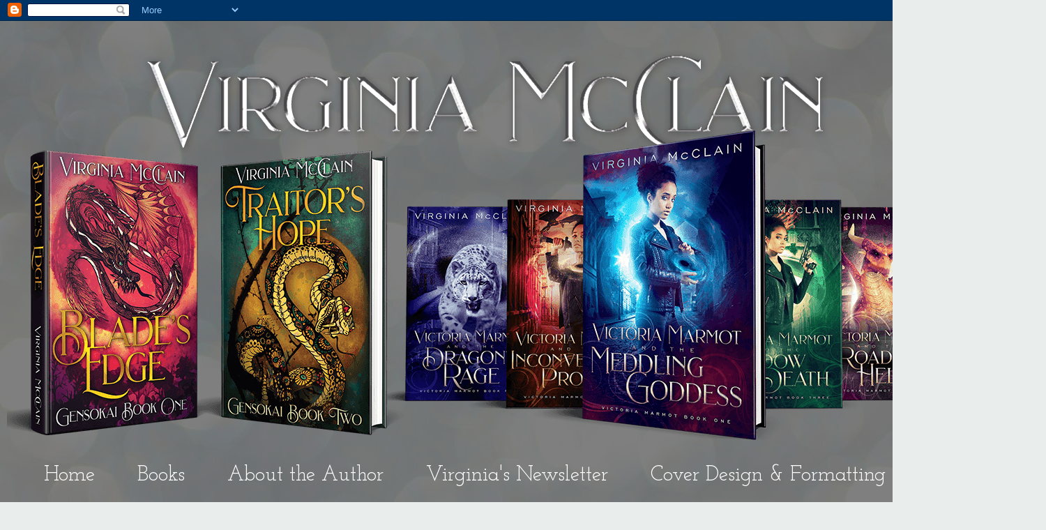

--- FILE ---
content_type: text/html; charset=UTF-8
request_url: https://virginiamcclain.blogspot.com/2013/
body_size: 42684
content:
<!DOCTYPE html>
<html class='v2' dir='ltr' xmlns='http://www.w3.org/1999/xhtml' xmlns:b='http://www.google.com/2005/gml/b' xmlns:data='http://www.google.com/2005/gml/data' xmlns:expr='http://www.google.com/2005/gml/expr'>
<head>
<link href='https://www.blogger.com/static/v1/widgets/335934321-css_bundle_v2.css' rel='stylesheet' type='text/css'/>
<script data-dojo-config='usePlainJson: true, isDebug: false' src='//s3.amazonaws.com/downloads.mailchimp.com/js/signup-forms/popup/embed.js' type='text/javascript'></script><script type='text/javascript'>require(["mojo/signup-forms/Loader"], function(L) { L.start({"baseUrl":"mc.us10.list-manage.com","uuid":"d0ea706492e42467678d5c4b1","lid":"8f2568bfd9"}) })</script>
<meta content='GDgEAFbncpDGH-JW8psOhqJ2xFnjIR9WVZBZiA98SL0' name='google-site-verification'/>
<meta content='091db865fdc79367dcc20eeae504173a' name='p:domain_verify'/>
<meta content='width=1100' name='viewport'/>
<meta content='text/html; charset=UTF-8' http-equiv='Content-Type'/>
<meta content='blogger' name='generator'/>
<link href='https://virginiamcclain.blogspot.com/favicon.ico' rel='icon' type='image/x-icon'/>
<link href='http://virginiamcclain.blogspot.com/2013/' rel='canonical'/>
<link rel="alternate" type="application/atom+xml" title="Virginia McClain - Atom" href="https://virginiamcclain.blogspot.com/feeds/posts/default" />
<link rel="alternate" type="application/rss+xml" title="Virginia McClain - RSS" href="https://virginiamcclain.blogspot.com/feeds/posts/default?alt=rss" />
<link rel="service.post" type="application/atom+xml" title="Virginia McClain - Atom" href="https://www.blogger.com/feeds/5007771869765628624/posts/default" />
<!--Can't find substitution for tag [blog.ieCssRetrofitLinks]-->
<meta content='Virginia McClain is the author of the Gensokai series, and the Victoria Marmot series, among other things.' name='description'/>
<meta content='http://virginiamcclain.blogspot.com/2013/' property='og:url'/>
<meta content='Virginia McClain' property='og:title'/>
<meta content='Virginia McClain is the author of the Gensokai series, and the Victoria Marmot series, among other things.' property='og:description'/>
<title>
Virginia McClain: 2013
</title>
<style type='text/css'>@font-face{font-family:'IM Fell French Canon SC';font-style:normal;font-weight:400;font-display:swap;src:url(//fonts.gstatic.com/s/imfellfrenchcanonsc/v23/FBVmdCru5-ifcor2bgq9V89khWcmQghEURY7H0czWhG3IkqG.woff2)format('woff2');unicode-range:U+0000-00FF,U+0131,U+0152-0153,U+02BB-02BC,U+02C6,U+02DA,U+02DC,U+0304,U+0308,U+0329,U+2000-206F,U+20AC,U+2122,U+2191,U+2193,U+2212,U+2215,U+FEFF,U+FFFD;}@font-face{font-family:'Josefin Slab';font-style:normal;font-weight:400;font-display:swap;src:url(//fonts.gstatic.com/s/josefinslab/v29/lW-5wjwOK3Ps5GSJlNNkMalnqg6vBMjoPg.woff2)format('woff2');unicode-range:U+0000-00FF,U+0131,U+0152-0153,U+02BB-02BC,U+02C6,U+02DA,U+02DC,U+0304,U+0308,U+0329,U+2000-206F,U+20AC,U+2122,U+2191,U+2193,U+2212,U+2215,U+FEFF,U+FFFD;}@font-face{font-family:'Josefin Slab';font-style:normal;font-weight:700;font-display:swap;src:url(//fonts.gstatic.com/s/josefinslab/v29/lW-5wjwOK3Ps5GSJlNNkMalnqg6vBMjoPg.woff2)format('woff2');unicode-range:U+0000-00FF,U+0131,U+0152-0153,U+02BB-02BC,U+02C6,U+02DA,U+02DC,U+0304,U+0308,U+0329,U+2000-206F,U+20AC,U+2122,U+2191,U+2193,U+2212,U+2215,U+FEFF,U+FFFD;}@font-face{font-family:'Montserrat';font-style:normal;font-weight:400;font-display:swap;src:url(//fonts.gstatic.com/s/montserrat/v31/JTUHjIg1_i6t8kCHKm4532VJOt5-QNFgpCtr6Hw0aXp-p7K4KLjztg.woff2)format('woff2');unicode-range:U+0460-052F,U+1C80-1C8A,U+20B4,U+2DE0-2DFF,U+A640-A69F,U+FE2E-FE2F;}@font-face{font-family:'Montserrat';font-style:normal;font-weight:400;font-display:swap;src:url(//fonts.gstatic.com/s/montserrat/v31/JTUHjIg1_i6t8kCHKm4532VJOt5-QNFgpCtr6Hw9aXp-p7K4KLjztg.woff2)format('woff2');unicode-range:U+0301,U+0400-045F,U+0490-0491,U+04B0-04B1,U+2116;}@font-face{font-family:'Montserrat';font-style:normal;font-weight:400;font-display:swap;src:url(//fonts.gstatic.com/s/montserrat/v31/JTUHjIg1_i6t8kCHKm4532VJOt5-QNFgpCtr6Hw2aXp-p7K4KLjztg.woff2)format('woff2');unicode-range:U+0102-0103,U+0110-0111,U+0128-0129,U+0168-0169,U+01A0-01A1,U+01AF-01B0,U+0300-0301,U+0303-0304,U+0308-0309,U+0323,U+0329,U+1EA0-1EF9,U+20AB;}@font-face{font-family:'Montserrat';font-style:normal;font-weight:400;font-display:swap;src:url(//fonts.gstatic.com/s/montserrat/v31/JTUHjIg1_i6t8kCHKm4532VJOt5-QNFgpCtr6Hw3aXp-p7K4KLjztg.woff2)format('woff2');unicode-range:U+0100-02BA,U+02BD-02C5,U+02C7-02CC,U+02CE-02D7,U+02DD-02FF,U+0304,U+0308,U+0329,U+1D00-1DBF,U+1E00-1E9F,U+1EF2-1EFF,U+2020,U+20A0-20AB,U+20AD-20C0,U+2113,U+2C60-2C7F,U+A720-A7FF;}@font-face{font-family:'Montserrat';font-style:normal;font-weight:400;font-display:swap;src:url(//fonts.gstatic.com/s/montserrat/v31/JTUHjIg1_i6t8kCHKm4532VJOt5-QNFgpCtr6Hw5aXp-p7K4KLg.woff2)format('woff2');unicode-range:U+0000-00FF,U+0131,U+0152-0153,U+02BB-02BC,U+02C6,U+02DA,U+02DC,U+0304,U+0308,U+0329,U+2000-206F,U+20AC,U+2122,U+2191,U+2193,U+2212,U+2215,U+FEFF,U+FFFD;}</style>
<style id='page-skin-1' type='text/css'><!--
/*-----------------------------------------------
Blogger Template Style
Name:     Picture Window
Designer: Josh Peterson
URL:      www.noaesthetic.com
----------------------------------------------- */
/* Variable definitions
====================
<Variable name="keycolor" description="Main Color" type="color" default="#1a222a"/>
<Variable name="body.background" description="Body Background" type="background"
color="transparent" default="#111111 url(//themes.googleusercontent.com/image?id=1OACCYOE0-eoTRTfsBuX1NMN9nz599ufI1Jh0CggPFA_sK80AGkIr8pLtYRpNUKPmwtEa) repeat-x fixed top center"/>
<Group description="Page Text" selector="body">
<Variable name="body.font" description="Font" type="font"
default="normal normal 15px Arial, Tahoma, Helvetica, FreeSans, sans-serif"/>
<Variable name="body.text.color" description="Text Color" type="color" default="#333333"/>
</Group>
<Group description="Backgrounds" selector=".body-fauxcolumns-outer">
<Variable name="body.background.color" description="Outer Background" type="color" default="#296695"/>
<Variable name="header.background.color" description="Header Background" type="color" default="transparent"/>
<Variable name="post.background.color" description="Post Background" type="color" default="#ffffff"/>
</Group>
<Group description="Links" selector=".main-outer">
<Variable name="link.color" description="Link Color" type="color" default="#336699"/>
<Variable name="link.visited.color" description="Visited Color" type="color" default="#6699cc"/>
<Variable name="link.hover.color" description="Hover Color" type="color" default="#33aaff"/>
</Group>
<Group description="Blog Title" selector=".header h1">
<Variable name="header.font" description="Title Font" type="font"
default="normal normal 36px Arial, Tahoma, Helvetica, FreeSans, sans-serif"/>
<Variable name="header.text.color" description="Text Color" type="color" default="#ffffff" />
</Group>
<Group description="Tabs Text" selector=".tabs-inner .widget li a">
<Variable name="tabs.font" description="Font" type="font"
default="normal normal 15px Arial, Tahoma, Helvetica, FreeSans, sans-serif"/>
<Variable name="tabs.text.color" description="Text Color" type="color" default="#ffffff"/>
<Variable name="tabs.selected.text.color" description="Selected Color" type="color" default="#52c5a8"/>
</Group>
<Group description="Tabs Background" selector=".tabs-outer .PageList">
<Variable name="tabs.background.color" description="Background Color" type="color" default="transparent"/>
<Variable name="tabs.selected.background.color" description="Selected Color" type="color" default="transparent"/>
<Variable name="tabs.separator.color" description="Separator Color" type="color" default="transparent"/>
</Group>
<Group description="Post Title" selector="h3.post-title, .comments h4">
<Variable name="post.title.font" description="Title Font" type="font"
default="normal normal 18px Arial, Tahoma, Helvetica, FreeSans, sans-serif"/>
</Group>
<Group description="Date Header" selector=".date-header">
<Variable name="date.header.color" description="Text Color" type="color" default="#ffffff"/>
</Group>
<Group description="Post" selector=".post">
<Variable name="post.footer.text.color" description="Footer Text Color" type="color" default="#999999"/>
<Variable name="post.border.color" description="Border Color" type="color" default="#dddddd"/>
</Group>
<Group description="Gadgets" selector="h2">
<Variable name="widget.title.font" description="Title Font" type="font"
default="bold normal 13px Arial, Tahoma, Helvetica, FreeSans, sans-serif"/>
<Variable name="widget.title.text.color" description="Title Color" type="color" default="#888888"/>
</Group>
<Group description="Footer" selector=".footer-outer">
<Variable name="footer.text.color" description="Text Color" type="color" default="#cccccc"/>
<Variable name="footer.widget.title.text.color" description="Gadget Title Color" type="color" default="#aaaaaa"/>
</Group>
<Group description="Footer Links" selector=".footer-outer">
<Variable name="footer.link.color" description="Link Color" type="color" default="#99ccee"/>
<Variable name="footer.link.visited.color" description="Visited Color" type="color" default="#77aaee"/>
<Variable name="footer.link.hover.color" description="Hover Color" type="color" default="#33aaff"/>
</Group>
<Variable name="content.margin" description="Content Margin Top" type="length" default="20px" min="0" max="100px"/>
<Variable name="content.padding" description="Content Padding" type="length" default="0" min="0" max="100px"/>
<Variable name="content.background" description="Content Background" type="background"
default="transparent none repeat scroll top left"/>
<Variable name="content.border.radius" description="Content Border Radius" type="length" default="0" min="0" max="100px"/>
<Variable name="content.shadow.spread" description="Content Shadow Spread" type="length" default="0" min="0" max="100px"/>
<Variable name="header.padding" description="Header Padding" type="length" default="0" min="0" max="100px"/>
<Variable name="header.background.gradient" description="Header Gradient" type="url"
default="none"/>
<Variable name="header.border.radius" description="Header Border Radius" type="length" default="0" min="0" max="100px"/>
<Variable name="main.border.radius.top" description="Main Border Radius" type="length" default="20px" min="0" max="100px"/>
<Variable name="footer.border.radius.top" description="Footer Border Radius Top" type="length" default="0" min="0" max="100px"/>
<Variable name="footer.border.radius.bottom" description="Footer Border Radius Bottom" type="length" default="20px" min="0" max="100px"/>
<Variable name="region.shadow.spread" description="Main and Footer Shadow Spread" type="length" default="3px" min="0" max="100px"/>
<Variable name="region.shadow.offset" description="Main and Footer Shadow Offset" type="length" default="1px" min="-50px" max="50px"/>
<Variable name="tabs.background.gradient" description="Tab Background Gradient" type="url" default="none"/>
<Variable name="tab.selected.background.gradient" description="Selected Tab Background" type="url"
default="url(//www.blogblog.com/1kt/transparent/white80.png)"/>
<Variable name="tab.background" description="Tab Background" type="background"
default="transparent url(//www.blogblog.com/1kt/transparent/black50.png) repeat scroll top left"/>
<Variable name="tab.border.radius" description="Tab Border Radius" type="length" default="10px" min="0" max="100px"/>
<Variable name="tab.first.border.radius" description="First Tab Border Radius" type="length" default="10px" min="0" max="100px"/>
<Variable name="tabs.border.radius" description="Tabs Border Radius" type="length" default="0" min="0" max="100px"/>
<Variable name="tabs.spacing" description="Tab Spacing" type="length" default=".25em" min="0" max="10em"/>
<Variable name="tabs.margin.bottom" description="Tab Margin Bottom" type="length" default="0" min="0" max="100px"/>
<Variable name="tabs.margin.sides" description="Tab Margin Sides" type="length" default="20px" min="0" max="100px"/>
<Variable name="main.background" description="Main Background" type="background"
default="transparent url(//www.blogblog.com/1kt/transparent/white80.png) repeat scroll top left"/>
<Variable name="main.padding.sides" description="Main Padding Sides" type="length" default="20px" min="0" max="100px"/>
<Variable name="footer.background" description="Footer Background" type="background"
default="transparent url(//www.blogblog.com/1kt/transparent/black50.png) repeat scroll top left"/>
<Variable name="post.margin.sides" description="Post Margin Sides" type="length" default="-20px" min="-50px" max="50px"/>
<Variable name="post.border.radius" description="Post Border Radius" type="length" default="5px" min="0" max="100px"/>
<Variable name="widget.title.text.transform" description="Widget Title Text Transform" type="string" default="uppercase"/>
<Variable name="mobile.background.overlay" description="Mobile Background Overlay" type="string"
default="transparent none repeat scroll top left"/>
<Variable name="startSide" description="Side where text starts in blog language" type="automatic" default="left"/>
<Variable name="endSide" description="Side where text ends in blog language" type="automatic" default="right"/>
*/
/* Content
----------------------------------------------- */
body {
font: normal normal 24px Montserrat;
color: #ffffff;
background: #e9edec url(https://themes.googleusercontent.com/image?id=1SBilrALlXIPLRAelrnhYjgFyYa09ZeL8cdktIYuaRwQ3kEvcEX-Xz1NjKkrLjtsPxmc7) repeat fixed top center /* Credit: merrymoonmary (http://www.istockphoto.com/portfolio/merrymoonmary?platform=blogger) */;
}
html body .region-inner {
min-width: 0;
max-width: 100%;
width: auto;
}
.content-outer {
font-size: 90%;
}
a:link {
text-decoration:none;
color: #52c5a8;
}
a:visited {
text-decoration:none;
color: #85d6c2;
}
a:hover {
text-decoration:underline;
color: #5cffc9;
}
.content-outer {
background: transparent url(//www.blogblog.com/1kt/transparent/black50.png) repeat scroll top left;
-moz-border-radius: 0;
-webkit-border-radius: 0;
-goog-ms-border-radius: 0;
border-radius: 0;
-moz-box-shadow: 0 0 3px rgba(0, 0, 0, .15);
-webkit-box-shadow: 0 0 3px rgba(0, 0, 0, .15);
-goog-ms-box-shadow: 0 0 3px rgba(0, 0, 0, .15);
box-shadow: 0 0 3px rgba(0, 0, 0, .15);
margin: 0 auto;
}
.content-inner {
padding: 10px;
}
/* Header
----------------------------------------------- */
.header-outer {
background: transparent none repeat-x scroll top left;
_background-image: none;
color: #ffffff;
-moz-border-radius: 0;
-webkit-border-radius: 0;
-goog-ms-border-radius: 0;
border-radius: 0;
}
.Header img, .Header #header-inner {
-moz-border-radius: 0;
-webkit-border-radius: 0;
-goog-ms-border-radius: 0;
border-radius: 0;
}
.header-inner .Header .titlewrapper,
.header-inner .Header .descriptionwrapper {
padding-left: 30px;
padding-right: 30px;
}
.Header h1 {
font: normal normal 100px IM Fell French Canon SC;
text-shadow: 1px 1px 3px rgba(0, 0, 0, 0.3);
}
.Header h1 a {
color: #ffffff;
}
.Header .description {
font-size: 130%;
}
/* Tabs
----------------------------------------------- */
.tabs-inner {
margin: .5em 15px 1em;
padding: 0;
}
.tabs-inner .section {
margin: 0;
}
.tabs-inner .widget ul {
padding: 0;
background: rgba(118,118,118,0) none repeat scroll bottom;
-moz-border-radius: 0;
-webkit-border-radius: 0;
-goog-ms-border-radius: 0;
border-radius: 0;
}
.tabs-inner .widget li {
border: none;
}
.tabs-inner .widget li a {
display: inline-block;
padding: .5em 1em;
margin-right: 0;
color: #ffffff;
font: normal normal 30px Josefin Slab;
-moz-border-radius: 0 0 0 0;
-webkit-border-top-left-radius: 0;
-webkit-border-top-right-radius: 0;
-goog-ms-border-radius: 0 0 0 0;
border-radius: 0 0 0 0;
background: transparent none no-repeat scroll top left;
border-right: 1px solid rgba(118,118,118,0);
}
.tabs-inner .widget li:first-child a {
padding-left: 1.25em;
-moz-border-radius-topleft: 0;
-moz-border-radius-bottomleft: 0;
-webkit-border-top-left-radius: 0;
-webkit-border-bottom-left-radius: 0;
-goog-ms-border-top-left-radius: 0;
-goog-ms-border-bottom-left-radius: 0;
border-top-left-radius: 0;
border-bottom-left-radius: 0;
}
.tabs-inner .widget li.selected a,
.tabs-inner .widget li a:hover {
position: relative;
z-index: 1;
background: rgba(118,118,118,0) none repeat scroll bottom;
color: #33aaff;
-moz-box-shadow: 0 0 0 rgba(0, 0, 0, .15);
-webkit-box-shadow: 0 0 0 rgba(0, 0, 0, .15);
-goog-ms-box-shadow: 0 0 0 rgba(0, 0, 0, .15);
box-shadow: 0 0 0 rgba(0, 0, 0, .15);
}
/* Headings
----------------------------------------------- */
h2 {
font: normal bold 30px Josefin Slab;
text-transform: none;
color: #dddddd;
margin: .5em 0;
}
/* Main
----------------------------------------------- */
.main-outer {
background: transparent none repeat scroll top center;
-moz-border-radius: 0 0 0 0;
-webkit-border-top-left-radius: 0;
-webkit-border-top-right-radius: 0;
-webkit-border-bottom-left-radius: 0;
-webkit-border-bottom-right-radius: 0;
-goog-ms-border-radius: 0 0 0 0;
border-radius: 0 0 0 0;
-moz-box-shadow: 0 0 0 rgba(0, 0, 0, .15);
-webkit-box-shadow: 0 0 0 rgba(0, 0, 0, .15);
-goog-ms-box-shadow: 0 0 0 rgba(0, 0, 0, .15);
box-shadow: 0 0 0 rgba(0, 0, 0, .15);
}
.main-inner {
padding: 15px 20px 20px;
}
.main-inner .column-center-inner {
padding: 0 0;
}
.main-inner .column-left-inner {
padding-left: 0;
}
.main-inner .column-right-inner {
padding-right: 0;
}
/* Posts
----------------------------------------------- */
h3.post-title {
margin: 0;
font: normal bold 36px Josefin Slab;
}
.comments h4 {
margin: 1em 0 0;
font: normal bold 36px Josefin Slab;
}
.date-header span {
color: #99ccee;
}
.post-outer {
background-color: transparent;
border: solid 1px #e8e8e8;
-moz-border-radius: 0;
-webkit-border-radius: 0;
border-radius: 0;
-goog-ms-border-radius: 0;
padding: 15px 20px;
margin: 0 -20px 20px;
}
.post-body {
line-height: 1.4;
font-size: 110%;
position: relative;
}
.post-header {
margin: 0 0 1.5em;
color: #e7e7e7;
line-height: 1.6;
}
.post-footer {
margin: .5em 0 0;
color: #e7e7e7;
line-height: 1.6;
}
#blog-pager {
font-size: 140%
}
#comments .comment-author {
padding-top: 1.5em;
border-top: dashed 1px #ccc;
border-top: dashed 1px rgba(128, 128, 128, .5);
background-position: 0 1.5em;
}
#comments .comment-author:first-child {
padding-top: 0;
border-top: none;
}
.avatar-image-container {
margin: .2em 0 0;
}
/* Comments
----------------------------------------------- */
.comments .comments-content .icon.blog-author {
background-repeat: no-repeat;
background-image: url([data-uri]);
}
.comments .comments-content .loadmore a {
border-top: 1px solid #5cffc9;
border-bottom: 1px solid #5cffc9;
}
.comments .continue {
border-top: 2px solid #5cffc9;
}
/* Widgets
----------------------------------------------- */
.widget ul, .widget #ArchiveList ul.flat {
padding: 0;
list-style: none;
}
.widget ul li, .widget #ArchiveList ul.flat li {
border-top: dashed 1px #ccc;
border-top: dashed 1px rgba(128, 128, 128, .5);
}
.widget ul li:first-child, .widget #ArchiveList ul.flat li:first-child {
border-top: none;
}
.widget .post-body ul {
list-style: disc;
}
.widget .post-body ul li {
border: none;
}
/* Footer
----------------------------------------------- */
.footer-outer {
color:#d8d8d8;
background: transparent none repeat scroll top center;
-moz-border-radius: 0 0 0 0;
-webkit-border-top-left-radius: 0;
-webkit-border-top-right-radius: 0;
-webkit-border-bottom-left-radius: 0;
-webkit-border-bottom-right-radius: 0;
-goog-ms-border-radius: 0 0 0 0;
border-radius: 0 0 0 0;
-moz-box-shadow: 0 0 0 rgba(0, 0, 0, .15);
-webkit-box-shadow: 0 0 0 rgba(0, 0, 0, .15);
-goog-ms-box-shadow: 0 0 0 rgba(0, 0, 0, .15);
box-shadow: 0 0 0 rgba(0, 0, 0, .15);
}
.footer-inner {
padding: 10px 20px 20px;
}
.footer-outer a {
color: #b0f2db;
}
.footer-outer a:visited {
color: #93f2e1;
}
.footer-outer a:hover {
color: #5cffc9;
}
.footer-outer .widget h2 {
color: #bbbbbb;
}
/* Mobile
----------------------------------------------- */
html body.mobile {
height: auto;
}
html body.mobile {
min-height: 480px;
background-size: 100% auto;
}
.mobile .body-fauxcolumn-outer {
background: transparent none repeat scroll top left;
}
html .mobile .mobile-date-outer, html .mobile .blog-pager {
border-bottom: none;
background: transparent none repeat scroll top center;
margin-bottom: 10px;
}
.mobile .date-outer {
background: transparent none repeat scroll top center;
}
.mobile .header-outer, .mobile .main-outer,
.mobile .post-outer, .mobile .footer-outer {
-moz-border-radius: 0;
-webkit-border-radius: 0;
-goog-ms-border-radius: 0;
border-radius: 0;
}
.mobile .content-outer,
.mobile .main-outer,
.mobile .post-outer {
background: inherit;
border: none;
}
.mobile .content-outer {
font-size: 100%;
}
.mobile-link-button {
background-color: #52c5a8;
}
.mobile-link-button a:link, .mobile-link-button a:visited {
color: transparent;
}
.mobile-index-contents {
color: #ffffff;
}
.mobile .tabs-inner .PageList .widget-content {
background: rgba(118,118,118,0) none repeat scroll bottom;
color: #33aaff;
}
.mobile .tabs-inner .PageList .widget-content .pagelist-arrow {
border-left: 1px solid rgba(118,118,118,0);
}

--></style>
<style id='template-skin-1' type='text/css'><!--
body {
min-width: 1500px;
}
.content-outer, .content-fauxcolumn-outer, .region-inner {
min-width: 1500px;
max-width: 1500px;
_width: 1500px;
}
.main-inner .columns {
padding-left: 235px;
padding-right: 218px;
}
.main-inner .fauxcolumn-center-outer {
left: 235px;
right: 218px;
/* IE6 does not respect left and right together */
_width: expression(this.parentNode.offsetWidth -
parseInt("235px") -
parseInt("218px") + 'px');
}
.main-inner .fauxcolumn-left-outer {
width: 235px;
}
.main-inner .fauxcolumn-right-outer {
width: 218px;
}
.main-inner .column-left-outer {
width: 235px;
right: 100%;
margin-left: -235px;
}
.main-inner .column-right-outer {
width: 218px;
margin-right: -218px;
}
#layout {
min-width: 0;
}
#layout .content-outer {
min-width: 0;
width: 800px;
}
#layout .region-inner {
min-width: 0;
width: auto;
}
--></style>
<link href='https://www.blogger.com/dyn-css/authorization.css?targetBlogID=5007771869765628624&amp;zx=c3f148c7-888a-44c9-b814-fdd9e3cbf614' media='none' onload='if(media!=&#39;all&#39;)media=&#39;all&#39;' rel='stylesheet'/><noscript><link href='https://www.blogger.com/dyn-css/authorization.css?targetBlogID=5007771869765628624&amp;zx=c3f148c7-888a-44c9-b814-fdd9e3cbf614' rel='stylesheet'/></noscript>
<meta name='google-adsense-platform-account' content='ca-host-pub-1556223355139109'/>
<meta name='google-adsense-platform-domain' content='blogspot.com'/>

<!-- data-ad-client=ca-pub-7824181810936945 -->

</head>
<body class='loading'>
<div class='navbar section' id='navbar' name='Navbar'><div class='widget Navbar' data-version='1' id='Navbar1'><script type="text/javascript">
    function setAttributeOnload(object, attribute, val) {
      if(window.addEventListener) {
        window.addEventListener('load',
          function(){ object[attribute] = val; }, false);
      } else {
        window.attachEvent('onload', function(){ object[attribute] = val; });
      }
    }
  </script>
<div id="navbar-iframe-container"></div>
<script type="text/javascript" src="https://apis.google.com/js/platform.js"></script>
<script type="text/javascript">
      gapi.load("gapi.iframes:gapi.iframes.style.bubble", function() {
        if (gapi.iframes && gapi.iframes.getContext) {
          gapi.iframes.getContext().openChild({
              url: 'https://www.blogger.com/navbar/5007771869765628624?origin\x3dhttps://virginiamcclain.blogspot.com',
              where: document.getElementById("navbar-iframe-container"),
              id: "navbar-iframe"
          });
        }
      });
    </script><script type="text/javascript">
(function() {
var script = document.createElement('script');
script.type = 'text/javascript';
script.src = '//pagead2.googlesyndication.com/pagead/js/google_top_exp.js';
var head = document.getElementsByTagName('head')[0];
if (head) {
head.appendChild(script);
}})();
</script>
</div></div>
<div class='body-fauxcolumns'>
<div class='fauxcolumn-outer body-fauxcolumn-outer'>
<div class='cap-top'>
<div class='cap-left'></div>
<div class='cap-right'></div>
</div>
<div class='fauxborder-left'>
<div class='fauxborder-right'></div>
<div class='fauxcolumn-inner'>
</div>
</div>
<div class='cap-bottom'>
<div class='cap-left'></div>
<div class='cap-right'></div>
</div>
</div>
</div>
<div class='content'>
<div class='content-fauxcolumns'>
<div class='fauxcolumn-outer content-fauxcolumn-outer'>
<div class='cap-top'>
<div class='cap-left'></div>
<div class='cap-right'></div>
</div>
<div class='fauxborder-left'>
<div class='fauxborder-right'></div>
<div class='fauxcolumn-inner'>
</div>
</div>
<div class='cap-bottom'>
<div class='cap-left'></div>
<div class='cap-right'></div>
</div>
</div>
</div>
<div class='content-outer'>
<div class='content-cap-top cap-top'>
<div class='cap-left'></div>
<div class='cap-right'></div>
</div>
<div class='fauxborder-left content-fauxborder-left'>
<div class='fauxborder-right content-fauxborder-right'></div>
<div class='content-inner'>
<header>
<div class='header-outer'>
<div class='header-cap-top cap-top'>
<div class='cap-left'></div>
<div class='cap-right'></div>
</div>
<div class='fauxborder-left header-fauxborder-left'>
<div class='fauxborder-right header-fauxborder-right'></div>
<div class='region-inner header-inner'>
<div class='header section' id='header' name='Header'><div class='widget Header' data-version='1' id='Header1'>
<div id='header-inner'>
<a href='https://virginiamcclain.blogspot.com/' style='display: block'>
<img alt='Virginia McClain' height='600px; ' id='Header1_headerimg' src='https://blogger.googleusercontent.com/img/b/R29vZ2xl/AVvXsEgWoJKLB5QmQsoONjq4IWMyx5wfQpZd1juqhuPPWTWGrBqmen4rB-b97cVECHyWFQlZ3KeAXISiXsqnBxvnRH1rjW39sM8edBABscarxcYYE56IOSeoCoBZwf-WqIQp66RmDZ7aK9WKYQHf/s1600/Blogger+BG+with+Title.png' style='display: block' width='1370px; '/>
</a>
</div>
</div></div>
</div>
</div>
<div class='header-cap-bottom cap-bottom'>
<div class='cap-left'></div>
<div class='cap-right'></div>
</div>
</div>
</header>
<div class='tabs-outer'>
<div class='tabs-cap-top cap-top'>
<div class='cap-left'></div>
<div class='cap-right'></div>
</div>
<div class='fauxborder-left tabs-fauxborder-left'>
<div class='fauxborder-right tabs-fauxborder-right'></div>
<div class='region-inner tabs-inner'>
<div class='tabs section' id='crosscol' name='Cross-Column'><div class='widget PageList' data-version='1' id='PageList2'>
<h2>Pages</h2>
<div class='widget-content'>
<ul>
<li>
<a href='https://virginiamcclain.blogspot.com/'>Home</a>
</li>
<li>
<a href='https://virginiamcclain.blogspot.com/p/books.html'>Books</a>
</li>
<li>
<a href='https://virginiamcclain.blogspot.com/p/author-bio.html'>About the Author</a>
</li>
<li>
<a href='https://virginiamcclain.blogspot.com/p/free-short-stories.html'>Virginia's Newsletter</a>
</li>
<li>
<a href='https://virginialamcclain.wixsite.com/vmdesign'>Cover Design & Formatting</a>
</li>
</ul>
<div class='clear'></div>
</div>
</div></div>
<div class='tabs no-items section' id='crosscol-overflow' name='Cross-Column 2'></div>
</div>
</div>
<div class='tabs-cap-bottom cap-bottom'>
<div class='cap-left'></div>
<div class='cap-right'></div>
</div>
</div>
<div class='main-outer'>
<div class='main-cap-top cap-top'>
<div class='cap-left'></div>
<div class='cap-right'></div>
</div>
<div class='fauxborder-left main-fauxborder-left'>
<div class='fauxborder-right main-fauxborder-right'></div>
<div class='region-inner main-inner'>
<div class='columns fauxcolumns'>
<div class='fauxcolumn-outer fauxcolumn-center-outer'>
<div class='cap-top'>
<div class='cap-left'></div>
<div class='cap-right'></div>
</div>
<div class='fauxborder-left'>
<div class='fauxborder-right'></div>
<div class='fauxcolumn-inner'>
</div>
</div>
<div class='cap-bottom'>
<div class='cap-left'></div>
<div class='cap-right'></div>
</div>
</div>
<div class='fauxcolumn-outer fauxcolumn-left-outer'>
<div class='cap-top'>
<div class='cap-left'></div>
<div class='cap-right'></div>
</div>
<div class='fauxborder-left'>
<div class='fauxborder-right'></div>
<div class='fauxcolumn-inner'>
</div>
</div>
<div class='cap-bottom'>
<div class='cap-left'></div>
<div class='cap-right'></div>
</div>
</div>
<div class='fauxcolumn-outer fauxcolumn-right-outer'>
<div class='cap-top'>
<div class='cap-left'></div>
<div class='cap-right'></div>
</div>
<div class='fauxborder-left'>
<div class='fauxborder-right'></div>
<div class='fauxcolumn-inner'>
</div>
</div>
<div class='cap-bottom'>
<div class='cap-left'></div>
<div class='cap-right'></div>
</div>
</div>
<!-- corrects IE6 width calculation -->
<div class='columns-inner'>
<div class='column-center-outer'>
<div class='column-center-inner'>
<div class='main section' id='main' name='Main'><div class='widget Blog' data-version='1' id='Blog1'>
<div class='blog-posts hfeed'>
<!--Can't find substitution for tag [defaultAdStart]-->

                                        <div class="date-outer">
                                      
<h2 class='date-header'>
<span>
Friday, December 20, 2013
</span>
</h2>

                                        <div class="date-posts">
                                      
<div class='post-outer'>
<div class='post hentry' itemprop='blogPost' itemscope='itemscope' itemtype='http://schema.org/BlogPosting'>
<meta content='5007771869765628624' itemprop='blogId'/>
<meta content='459629205235640774' itemprop='postId'/>
<a name='459629205235640774'></a>
<h3 class='post-title entry-title' itemprop='name'>
<a href='https://virginiamcclain.blogspot.com/2013/12/happy-holidays-and-blog-break.html'>
Happy Holidays and a Blog Break...
</a>
</h3>
<div class='post-header'>
<div class='post-header-line-1'></div>
</div>
<div class='post-body entry-content' id='post-body-459629205235640774' itemprop='articleBody'>
Hey all,<br />
<br />
The holidays are upon us. Wednesday marked my last day of work for 2013, and the husband and I have already traveled far enough north that our snot freezes within seconds of stepping outside. From now on we're going to be focusing on visiting friends and family, celebrating the winter solstice and all the other new fangled holidays that have attached themselves to it, and eating ourselves to an early case of type two diabetes. With all that on my plate (both literally and figuratively) I will be putting the blog and serial writing on hold a bit.<br />
<br />
I know, I know, I thought (and even wrote on my blog) that the holidays would give me more time to write, but I realized today (in the midst of all the holiday visiting) that I actually need a vacation from everything. I generally find writing rejuvenating, and I may get some done over the break, but I need to allow myself not to. So, I make no promises for the next two weeks. We finish traveling on the 2nd of January, so I will get back to posting regularly and editing/publishing chapters of <i>Blade's Edge</i>&nbsp;regularly on the 3rd of January, but until then, I am on holidays.<br />
<br />
So, I send holiday cheer to you all and hope that the season is full of peace and happiness for you and your loved ones. See you next year!<br />
<br />
<br />
<div id="ap_listener_added">
</div>
<div style='clear: both;'></div>
</div>
<div class='post-footer'>
<div class='post-footer-line post-footer-line-1'>
<span class='post-author vcard'>
Posted by
<span class='fn' itemprop='author' itemscope='itemscope' itemtype='http://schema.org/Person'>
<meta content='https://www.blogger.com/profile/02491166048513589728' itemprop='url'/>
<a class='g-profile' href='https://www.blogger.com/profile/02491166048513589728' rel='author' title='author profile'>
<span itemprop='name'>
Virginia
</span>
</a>
</span>
</span>
<span class='post-timestamp'>
at
<meta content='http://virginiamcclain.blogspot.com/2013/12/happy-holidays-and-blog-break.html' itemprop='url'/>
<a class='timestamp-link' href='https://virginiamcclain.blogspot.com/2013/12/happy-holidays-and-blog-break.html' rel='bookmark' title='permanent link'>
<abbr class='published' itemprop='datePublished' title='2013-12-20T20:31:00-06:00'>
8:31&#8239;PM
</abbr>
</a>
</span>
<span class='post-comment-link'>
<a class='comment-link' href='https://virginiamcclain.blogspot.com/2013/12/happy-holidays-and-blog-break.html#comment-form' onclick=''>
No comments
                                    :
                                  </a>
</span>
<span class='post-icons'>
<span class='item-control blog-admin pid-1651264245'>
<a href='https://www.blogger.com/post-edit.g?blogID=5007771869765628624&postID=459629205235640774&from=pencil' title='Edit Post'>
<img alt='' class='icon-action' height='18' src='//img2.blogblog.com/img/icon18_edit_allbkg.gif' width='18'/>
</a>
</span>
</span>
<div class='post-share-buttons goog-inline-block'>
<a class='goog-inline-block share-button sb-email' href='https://www.blogger.com/share-post.g?blogID=5007771869765628624&postID=459629205235640774&target=email' target='_blank' title='Email This'>
<span class='share-button-link-text'>
Email This
</span>
</a>
<a class='goog-inline-block share-button sb-blog' href='https://www.blogger.com/share-post.g?blogID=5007771869765628624&postID=459629205235640774&target=blog' onclick='window.open(this.href, "_blank", "height=270,width=475"); return false;' target='_blank' title='BlogThis!'>
<span class='share-button-link-text'>
BlogThis!
</span>
</a>
<a class='goog-inline-block share-button sb-twitter' href='https://www.blogger.com/share-post.g?blogID=5007771869765628624&postID=459629205235640774&target=twitter' target='_blank' title='Share to X'>
<span class='share-button-link-text'>
Share to X
</span>
</a>
<a class='goog-inline-block share-button sb-facebook' href='https://www.blogger.com/share-post.g?blogID=5007771869765628624&postID=459629205235640774&target=facebook' onclick='window.open(this.href, "_blank", "height=430,width=640"); return false;' target='_blank' title='Share to Facebook'>
<span class='share-button-link-text'>
Share to Facebook
</span>
</a>
<a class='goog-inline-block share-button sb-pinterest' href='https://www.blogger.com/share-post.g?blogID=5007771869765628624&postID=459629205235640774&target=pinterest' target='_blank' title='Share to Pinterest'>
<span class='share-button-link-text'>
Share to Pinterest
</span>
</a>
</div>
</div>
<div class='post-footer-line post-footer-line-2'>
<span class='post-labels'>
</span>
</div>
<div class='post-footer-line post-footer-line-3'>
<span class='post-location'>
</span>
</div>
</div>
</div>
</div>

                                        </div></div>
                                      

                                        <div class="date-outer">
                                      
<h2 class='date-header'>
<span>
Tuesday, December 17, 2013
</span>
</h2>

                                        <div class="date-posts">
                                      
<div class='post-outer'>
<div class='post hentry' itemprop='blogPost' itemscope='itemscope' itemtype='http://schema.org/BlogPosting'>
<meta content='5007771869765628624' itemprop='blogId'/>
<meta content='1989235628636316944' itemprop='postId'/>
<a name='1989235628636316944'></a>
<h3 class='post-title entry-title' itemprop='name'>
<a href='https://virginiamcclain.blogspot.com/2013/12/part-two-begins-as-do-holidays.html'>
Part Two begins... As do the holidays
</a>
</h3>
<div class='post-header'>
<div class='post-header-line-1'></div>
</div>
<div class='post-body entry-content' id='post-body-1989235628636316944' itemprop='articleBody'>
Well, I will admit that I got <a href="https://www.jukepopserials.com/home/read/1361/?chapter=8&amp;p=0&amp;sl=876" target="_blank">Chapter 8</a> of <i>Blade's Edge</i>&nbsp;up a little bit later than planned (around 10:30pm) but I did make it happen on Monday at least. Whew!<div id="ap_listener_added">
</div>
<div>
<br /></div>
<div>
Sorry to all for the delay! The weekend was busier than I had thought and getting a good bead on Part Two before I put metaphorical pen to paper was an involved process. I'm so glad I took the time to do it though, because lots is changing in this rewrite.&nbsp;</div>
<div>
<br /></div>
<div>
I still find it a bit weird that I'm basically "publishing" a second draft. I've had someone else read over almost every chapter before I publish it (that's after I do a my crazy rewrite, followed by yet another read through by moi), and then I read it over yet again after they give me their corrections, but still, it's really just the second draft of this novel and that feels... like cheating. Shhhh... Don't tell anyone.</div>
<div>
<br /></div>
<div>
Yet when I compare my chapters with all of the top voted stories on JukePop I find that my editing seems to be at least on par with (if not ahead of) the people who are finding the most success on the site, so that's reassuring.</div>
<div>
<br /></div>
<div>
In related news: When last I checked I had 93 votes on JukePop Serials, which puts my novel at 108th place out of around 500 novels. Woot! That makes me happy. I'm looking forward to breaching the 100 vote mark and possibly shooting into the top 100 places over the next couple weeks. Wouldn't that be fun? How about shooting into the top 30? That would be fun AND lucrative at the same time. Sweet!</div>
<div>
<br /></div>
<div>
Anyway, the holidays are starting up soon (my last day of teaching for this calendar year is Wednesday) and for us this year, that means a lot of traveling. We're going to see both families this year, the Canadians and the Americans, so it's a lot of time with my butt in a plane. This, secretly, works in your favor (assuming you're reading/enjoying <i>Blade's Edge</i>), because me stuck on a plane = me editing novel. Yay!</div>
<div>
<br /></div>
<div>
At any rate, I hope to post fairly consistently over the holidays, mainly because I have more free time than usual. That said, actually spending time with family is important (especially when you've shelled out a bunch of dosh for plane tickets just to do so) so if I don't post as many new chapters as you're hoping, I hope you'll forgive me for not acting like a total hermit over my vacation.&nbsp;</div>
<div>
<br /></div>
<div>
In the meantime, I am preparing myself mentally for Canadian winter weather (and also by spending money on the interwebs in exchange for warmer clothes/boots) so that we can have an enjoyable winter holiday in the land of Curling. At least we're guaranteed a white christmas!</div>
<div>
<br /></div>
<div>
Our excursions in the US will be substantially warmer, but equally filled with hot toddies and good food, and we're really looking forward to the double christmas.&nbsp;</div>
<div>
<br /></div>
<div>
Well, I'm about to fall asleep, so I think this is where I will leave you all. Please enjoy <i>Blade's Edge</i>&nbsp;<a href="https://www.jukepopserials.com/home/read/1361/?chapter=8&amp;p=0&amp;sl=876" target="_blank">Chapter 8 (also known as: Part Two: Chapter 1)</a> and have happy holidays! Don't forget to +vote!</div>
<div>
<br /></div>
<div>
<br /></div>
<div style='clear: both;'></div>
</div>
<div class='post-footer'>
<div class='post-footer-line post-footer-line-1'>
<span class='post-author vcard'>
Posted by
<span class='fn' itemprop='author' itemscope='itemscope' itemtype='http://schema.org/Person'>
<meta content='https://www.blogger.com/profile/02491166048513589728' itemprop='url'/>
<a class='g-profile' href='https://www.blogger.com/profile/02491166048513589728' rel='author' title='author profile'>
<span itemprop='name'>
Virginia
</span>
</a>
</span>
</span>
<span class='post-timestamp'>
at
<meta content='http://virginiamcclain.blogspot.com/2013/12/part-two-begins-as-do-holidays.html' itemprop='url'/>
<a class='timestamp-link' href='https://virginiamcclain.blogspot.com/2013/12/part-two-begins-as-do-holidays.html' rel='bookmark' title='permanent link'>
<abbr class='published' itemprop='datePublished' title='2013-12-17T02:22:00-06:00'>
2:22&#8239;AM
</abbr>
</a>
</span>
<span class='post-comment-link'>
<a class='comment-link' href='https://virginiamcclain.blogspot.com/2013/12/part-two-begins-as-do-holidays.html#comment-form' onclick=''>
No comments
                                    :
                                  </a>
</span>
<span class='post-icons'>
<span class='item-control blog-admin pid-1651264245'>
<a href='https://www.blogger.com/post-edit.g?blogID=5007771869765628624&postID=1989235628636316944&from=pencil' title='Edit Post'>
<img alt='' class='icon-action' height='18' src='//img2.blogblog.com/img/icon18_edit_allbkg.gif' width='18'/>
</a>
</span>
</span>
<div class='post-share-buttons goog-inline-block'>
<a class='goog-inline-block share-button sb-email' href='https://www.blogger.com/share-post.g?blogID=5007771869765628624&postID=1989235628636316944&target=email' target='_blank' title='Email This'>
<span class='share-button-link-text'>
Email This
</span>
</a>
<a class='goog-inline-block share-button sb-blog' href='https://www.blogger.com/share-post.g?blogID=5007771869765628624&postID=1989235628636316944&target=blog' onclick='window.open(this.href, "_blank", "height=270,width=475"); return false;' target='_blank' title='BlogThis!'>
<span class='share-button-link-text'>
BlogThis!
</span>
</a>
<a class='goog-inline-block share-button sb-twitter' href='https://www.blogger.com/share-post.g?blogID=5007771869765628624&postID=1989235628636316944&target=twitter' target='_blank' title='Share to X'>
<span class='share-button-link-text'>
Share to X
</span>
</a>
<a class='goog-inline-block share-button sb-facebook' href='https://www.blogger.com/share-post.g?blogID=5007771869765628624&postID=1989235628636316944&target=facebook' onclick='window.open(this.href, "_blank", "height=430,width=640"); return false;' target='_blank' title='Share to Facebook'>
<span class='share-button-link-text'>
Share to Facebook
</span>
</a>
<a class='goog-inline-block share-button sb-pinterest' href='https://www.blogger.com/share-post.g?blogID=5007771869765628624&postID=1989235628636316944&target=pinterest' target='_blank' title='Share to Pinterest'>
<span class='share-button-link-text'>
Share to Pinterest
</span>
</a>
</div>
</div>
<div class='post-footer-line post-footer-line-2'>
<span class='post-labels'>
</span>
</div>
<div class='post-footer-line post-footer-line-3'>
<span class='post-location'>
</span>
</div>
</div>
</div>
</div>

                                        </div></div>
                                      

                                        <div class="date-outer">
                                      
<h2 class='date-header'>
<span>
Saturday, December 14, 2013
</span>
</h2>

                                        <div class="date-posts">
                                      
<div class='post-outer'>
<div class='post hentry' itemprop='blogPost' itemscope='itemscope' itemtype='http://schema.org/BlogPosting'>
<meta content='5007771869765628624' itemprop='blogId'/>
<meta content='5493005913351604893' itemprop='postId'/>
<a name='5493005913351604893'></a>
<h3 class='post-title entry-title' itemprop='name'>
<a href='https://virginiamcclain.blogspot.com/2013/12/take-deep-breath.html'>
Take a Deep Breath...
</a>
</h3>
<div class='post-header'>
<div class='post-header-line-1'></div>
</div>
<div class='post-body entry-content' id='post-body-5493005913351604893' itemprop='articleBody'>
Whew! I've just finished my read through of the remainder of Blade's Edge. It took longer than expected because I had to track down the hand written final 20,000 words after discovering that they weren't anywhere on my computer. I will have to transcribe them to the land of digital words soon so that I can't lose them. Yipes!<br />
<br />
In the meantime, I've been teaching, coaching, and dorm parenting all week, and getting the final touches ready for the play. (I'm the technical director for the theater program here at my school.) The play premiered last night and concluded today with a matinee performance. So that's all wrapped up, but the whole thing has left me with less time than I would like for rewriting. However, I have still managed to work some on <i>Blade's Edge</i>&nbsp;every day. I am hopeful that between tomorrow and Monday I can get chapter 8 ready to rock.<br />
<br />
Parts two and three of <i>Blade's Edge</i>&nbsp;need a lot of work, but I was pleasantly surprised to see how much of the manuscript I still enjoy. I have some good ideas for how to make things awesome in Part Two and Part Three, so I hope I'll be able to sort those out well enough in the next 24 hours to be able to rewrite a solid Chapter 8 (which for those who've forgotten, or missed my last post, is the beginning of Part Two).<br />
<br />
In the meantime the husband and I are getting ready to travel and see family for the holidays. We're doing two visits, one to his hometown in Manitoba and one to my sister's place out in North Carolina. Between the two stops we'll actually get to see all of both of our immediate families, so we're very happy even though it's a fair bit of traveling. Luckily, to ensure that we are rested up we are coming home a couple days before break ends so that we can recover before things start up again at work.<br />
<br />
Well, I think I'd better go get to work. Hope this post finds all of you well!<br />
<div id="ap_listener_added">
</div>
<div style='clear: both;'></div>
</div>
<div class='post-footer'>
<div class='post-footer-line post-footer-line-1'>
<span class='post-author vcard'>
Posted by
<span class='fn' itemprop='author' itemscope='itemscope' itemtype='http://schema.org/Person'>
<meta content='https://www.blogger.com/profile/02491166048513589728' itemprop='url'/>
<a class='g-profile' href='https://www.blogger.com/profile/02491166048513589728' rel='author' title='author profile'>
<span itemprop='name'>
Virginia
</span>
</a>
</span>
</span>
<span class='post-timestamp'>
at
<meta content='http://virginiamcclain.blogspot.com/2013/12/take-deep-breath.html' itemprop='url'/>
<a class='timestamp-link' href='https://virginiamcclain.blogspot.com/2013/12/take-deep-breath.html' rel='bookmark' title='permanent link'>
<abbr class='published' itemprop='datePublished' title='2013-12-14T23:02:00-06:00'>
11:02&#8239;PM
</abbr>
</a>
</span>
<span class='post-comment-link'>
<a class='comment-link' href='https://virginiamcclain.blogspot.com/2013/12/take-deep-breath.html#comment-form' onclick=''>
No comments
                                    :
                                  </a>
</span>
<span class='post-icons'>
<span class='item-control blog-admin pid-1651264245'>
<a href='https://www.blogger.com/post-edit.g?blogID=5007771869765628624&postID=5493005913351604893&from=pencil' title='Edit Post'>
<img alt='' class='icon-action' height='18' src='//img2.blogblog.com/img/icon18_edit_allbkg.gif' width='18'/>
</a>
</span>
</span>
<div class='post-share-buttons goog-inline-block'>
<a class='goog-inline-block share-button sb-email' href='https://www.blogger.com/share-post.g?blogID=5007771869765628624&postID=5493005913351604893&target=email' target='_blank' title='Email This'>
<span class='share-button-link-text'>
Email This
</span>
</a>
<a class='goog-inline-block share-button sb-blog' href='https://www.blogger.com/share-post.g?blogID=5007771869765628624&postID=5493005913351604893&target=blog' onclick='window.open(this.href, "_blank", "height=270,width=475"); return false;' target='_blank' title='BlogThis!'>
<span class='share-button-link-text'>
BlogThis!
</span>
</a>
<a class='goog-inline-block share-button sb-twitter' href='https://www.blogger.com/share-post.g?blogID=5007771869765628624&postID=5493005913351604893&target=twitter' target='_blank' title='Share to X'>
<span class='share-button-link-text'>
Share to X
</span>
</a>
<a class='goog-inline-block share-button sb-facebook' href='https://www.blogger.com/share-post.g?blogID=5007771869765628624&postID=5493005913351604893&target=facebook' onclick='window.open(this.href, "_blank", "height=430,width=640"); return false;' target='_blank' title='Share to Facebook'>
<span class='share-button-link-text'>
Share to Facebook
</span>
</a>
<a class='goog-inline-block share-button sb-pinterest' href='https://www.blogger.com/share-post.g?blogID=5007771869765628624&postID=5493005913351604893&target=pinterest' target='_blank' title='Share to Pinterest'>
<span class='share-button-link-text'>
Share to Pinterest
</span>
</a>
</div>
</div>
<div class='post-footer-line post-footer-line-2'>
<span class='post-labels'>
</span>
</div>
<div class='post-footer-line post-footer-line-3'>
<span class='post-location'>
</span>
</div>
</div>
</div>
</div>

                                        </div></div>
                                      

                                        <div class="date-outer">
                                      
<h2 class='date-header'>
<span>
Wednesday, December 11, 2013
</span>
</h2>

                                        <div class="date-posts">
                                      
<div class='post-outer'>
<div class='post hentry' itemprop='blogPost' itemscope='itemscope' itemtype='http://schema.org/BlogPosting'>
<meta content='5007771869765628624' itemprop='blogId'/>
<meta content='6287495477814895066' itemprop='postId'/>
<a name='6287495477814895066'></a>
<h3 class='post-title entry-title' itemprop='name'>
<a href='https://virginiamcclain.blogspot.com/2013/12/a-behind-scenes-look.html'>
A Behind the Scenes Look...
</a>
</h3>
<div class='post-header'>
<div class='post-header-line-1'></div>
</div>
<div class='post-body entry-content' id='post-body-6287495477814895066' itemprop='articleBody'>
...at writing a serial.<br />
<br />
Well, I can't speak as to what other serial authors do. I've read the blogs of one or two other authors who write for JukePop Serials and they both had different approaches, so please bear in mind that this is just how I go about things.<br />
<br />
I mention this now, because there may be a slight delay between <a href="https://www.jukepopserials.com/home/read/1361/?chapter=7&amp;sl=591" target="_blank">Chapter 7</a> (the latest chapter up on JukePop for <i>Blade's Edge</i>) and Chapter 8 (which I would normally have up by Friday, but might take a bit longer because... read the rest of this post to find out why).<br />
<br />
It certainly seems like other JukePop authors are writing their stories as they go. Or at least writing them with only a few chapters of lead time. That is not true for <i>Blade's Edge.</i>&nbsp;<i>Blade's Edge</i>&nbsp;was a completed first draft (or 90% complete anyway) when I first submitted to JukePop Serials. Of course, JukePop only asks for your first chapter, so that's all they got from me, but the whole thing has been written in first draft form. Those of you who write will not be surprised when I tell you that only about 30-60% (and sometimes well less that 30%) of my first draft for each chapter actually makes it into the published chapter. Those of you who don't write might be scratching your head and saying WTF?<br />
<br />
The first draft of any novel, by any author, is likely to contain a whole lot of crap, and no, I'm not just talking about missed commas, typos, and an inability to properly place a semi-colon (though yes, certainly those too). I'm talking about whole, giant sections of text that don't actually belong in the book. Pages of narrative that are unnecessary or shouldn't be written as narrative. Characters that shouldn't exist. Explanations that are the opposite of subtle... And that's just a small part of the list of things that are there but need to be cut. After that, there are all the things that aren't there and need to be added. Better dialogue, better description, any description at all, consistency in age, physical appearance, demeanor in any given character, item, or place...<br />
<br />
It goes on and on. Non-writers might be saying "well why don't you put those things in your first draft?" Because when I wrote my first draft, I was just getting the bones of the story on paper. I was doing my best to include all of those things (and not include the bad parts) but mostly I was just trying to get all my ideas for the story down on paper. Now, I will grant you, that if I were a bigger fan of outlining and character mapping, some of this wouldn't happen in the first draft, but most of it would. Because it's never the things one plans for that take off running and leave you with a pile of wordarrhea to clean up afterwards. It's always the new character that threw themselves in the mix, or the diamond encrusted sword that showed up in a cave for no reason, or the talking mule that you never planned on writing into your story that throws you and leaves you with a mess to clean up. But those messes often lead to nuggets of genius, and it's often (though certainly not always) worth it to pursue those threads when they appear.<br />
<br />
Which makes your first draft into a crazy web of awesome, covered in a pile dung, wrapped in a blanket of ridiculous, smothered in two layers of what the f***? And it is your job, as the author, to sort through all of that (cutting, scraping and untangling as you go) pull out the awesome, and straighten it up so that others can actually follow it and hopefully enjoy it. That is the process of revision and rewriting. It will happen with every manuscript to varying degrees.<br />
<br />
<i>Blade's Edge</i>&nbsp;was written for National Novel Writing Month (heretofore to be referred to as NaNoWriMo) in 2009. I had just moved to Japan, was working "full time" (read getting paid full time salary to teach 15hrs a week) and had enough time that instead of writing the requisite 50,000 words for NaNoWriMo I decided I would shoot for 100,000 words. I succeeded. However, in my attempt to write over 3000 words a day for the entire month of November, more wordarrhea came out than might have normally. This may not be surprising to you, but it was surprising to me largely because I had proven that I could write 50,000 words in a month with little trouble, and not much in the way of wordarreha. In addition, I had done wayyyy more planning for this novel than I ever had before. I had outlines for chapters, character descriptions, and copious notes on various sections of the book. I thought this would help me stay on track, but instead I felt trapped by the work I had already done and felt like parts of the book were already set in stone, which led to a lot of writing that lacked the spark I usually enjoy during first draft. So, at the end of 100,000 words and almost a full book (just missing the capstone final chapter and epilogue even though I knew what I wanted to have happen) I put the manuscript aside and decided that once I was better at rewrites I would tackle it then.<br />
<br />
Fast forward to October 2013. I have written only two other full first drafts of a novel, have taken one of those first drafts through multiple other drafts, and have a publisher interested in it. I have just discovered (thanks to the NaNoWriMo website) JukePopSerials and am considering the possibilities. <i>Blade's Edge</i>&nbsp;has sat untouched for four years. So, I decide to dust it off and see if I can make anything happen with the first few chapters. I read it for the first time in years. The prologue and Chapter 1 look promising. I keep reading. All of Part 1 (the book is in three parts) looks salvageable with a bit (or a lot) of work. I decide to submit the prologue and Chapter 1 all rolled together into one opening gambit. In late November, as I'm working away on my most recent novel, I receive an acceptance letter from JukePop Serials. I'm ecstatic. I get down to the serious work of rewriting and revising for Chapter 2.<br />
<br />
Rinse and repeat. Each chapter that you've read on JukePop Serials, despite what typos and comma splices may have survived the rewrite, has been markedly transformed from its original state. The chapters that were in good condition kept perhaps 60% of their original text, the chapters that were in bad condition kept less than 30%. Chapter 7 quite possibly lost 90% of its original content and gained 2000 words of new material. Chapter 7 marked the end of Part One of the novel. Chapter 8 (aka Part Two, Chapter 1) marks the beginning of Part Two. Part Two has jumped forward in time (I won't spoil it with telling you how far forward here), and Taka and Mishi are about to embark on important challenges. <br />
<br />
So, here's the reason that Chapter 8 might be a bit delayed (I'm hoping no later than next Monday): Part Two is currently a mess, and the whole section needs to be rewritten as whole if it's going to be consistent and awesome. The small surgeries that I was doing on Chapters 1 - 7 will no longer do the trick, and to get things up to par it's going to take some serious work, time and love... and I'm still working a full time job. Luckily I have a long weekend ahead of me.<br />
<br />
Please bear with me through this slight delay as I try to dig out all of the awesome for you, and make this book what it's supposed to be, rather than what it morphed into during its first draft. I hope you'll enjoy the results.<br />
<br />
As ever, thanks for reading! I hope everyone is enjoying a beautiful and peaceful December.<br />
<br />
Don't forget to catch up on <a href="https://www.jukepopserials.com/home/read/1361" target="_blank"><i>Blade's Edge</i>&nbsp;Chapters 1 - 7</a> so that you're ready for Chapter 8 when it comes out.<br />
<div id="ap_listener_added">
</div>
<div style='clear: both;'></div>
</div>
<div class='post-footer'>
<div class='post-footer-line post-footer-line-1'>
<span class='post-author vcard'>
Posted by
<span class='fn' itemprop='author' itemscope='itemscope' itemtype='http://schema.org/Person'>
<meta content='https://www.blogger.com/profile/02491166048513589728' itemprop='url'/>
<a class='g-profile' href='https://www.blogger.com/profile/02491166048513589728' rel='author' title='author profile'>
<span itemprop='name'>
Virginia
</span>
</a>
</span>
</span>
<span class='post-timestamp'>
at
<meta content='http://virginiamcclain.blogspot.com/2013/12/a-behind-scenes-look.html' itemprop='url'/>
<a class='timestamp-link' href='https://virginiamcclain.blogspot.com/2013/12/a-behind-scenes-look.html' rel='bookmark' title='permanent link'>
<abbr class='published' itemprop='datePublished' title='2013-12-11T12:13:00-06:00'>
12:13&#8239;PM
</abbr>
</a>
</span>
<span class='post-comment-link'>
<a class='comment-link' href='https://virginiamcclain.blogspot.com/2013/12/a-behind-scenes-look.html#comment-form' onclick=''>
No comments
                                    :
                                  </a>
</span>
<span class='post-icons'>
<span class='item-control blog-admin pid-1651264245'>
<a href='https://www.blogger.com/post-edit.g?blogID=5007771869765628624&postID=6287495477814895066&from=pencil' title='Edit Post'>
<img alt='' class='icon-action' height='18' src='//img2.blogblog.com/img/icon18_edit_allbkg.gif' width='18'/>
</a>
</span>
</span>
<div class='post-share-buttons goog-inline-block'>
<a class='goog-inline-block share-button sb-email' href='https://www.blogger.com/share-post.g?blogID=5007771869765628624&postID=6287495477814895066&target=email' target='_blank' title='Email This'>
<span class='share-button-link-text'>
Email This
</span>
</a>
<a class='goog-inline-block share-button sb-blog' href='https://www.blogger.com/share-post.g?blogID=5007771869765628624&postID=6287495477814895066&target=blog' onclick='window.open(this.href, "_blank", "height=270,width=475"); return false;' target='_blank' title='BlogThis!'>
<span class='share-button-link-text'>
BlogThis!
</span>
</a>
<a class='goog-inline-block share-button sb-twitter' href='https://www.blogger.com/share-post.g?blogID=5007771869765628624&postID=6287495477814895066&target=twitter' target='_blank' title='Share to X'>
<span class='share-button-link-text'>
Share to X
</span>
</a>
<a class='goog-inline-block share-button sb-facebook' href='https://www.blogger.com/share-post.g?blogID=5007771869765628624&postID=6287495477814895066&target=facebook' onclick='window.open(this.href, "_blank", "height=430,width=640"); return false;' target='_blank' title='Share to Facebook'>
<span class='share-button-link-text'>
Share to Facebook
</span>
</a>
<a class='goog-inline-block share-button sb-pinterest' href='https://www.blogger.com/share-post.g?blogID=5007771869765628624&postID=6287495477814895066&target=pinterest' target='_blank' title='Share to Pinterest'>
<span class='share-button-link-text'>
Share to Pinterest
</span>
</a>
</div>
</div>
<div class='post-footer-line post-footer-line-2'>
<span class='post-labels'>
</span>
</div>
<div class='post-footer-line post-footer-line-3'>
<span class='post-location'>
</span>
</div>
</div>
</div>
</div>

                                        </div></div>
                                      

                                        <div class="date-outer">
                                      
<h2 class='date-header'>
<span>
Monday, December 9, 2013
</span>
</h2>

                                        <div class="date-posts">
                                      
<div class='post-outer'>
<div class='post hentry' itemprop='blogPost' itemscope='itemscope' itemtype='http://schema.org/BlogPosting'>
<meta content='5007771869765628624' itemprop='blogId'/>
<meta content='8778876865100381245' itemprop='postId'/>
<a name='8778876865100381245'></a>
<h3 class='post-title entry-title' itemprop='name'>
<a href='https://virginiamcclain.blogspot.com/2013/12/badass-women-and-body-image-issues.html'>
Badass Women and Body Image Issues
</a>
</h3>
<div class='post-header'>
<div class='post-header-line-1'></div>
</div>
<div class='post-body entry-content' id='post-body-8778876865100381245' itemprop='articleBody'>
There's been a lot of talk about this on the internet recently, and I'm not usually one to jump on a bandwagon, but as someone who writes fiction driven almost entirely by strong women it's a relevant and important topic of discussion. Of course, I think that would be true even if I didn't write fiction driven by strong women.<br />
<br />
None of my characters have issues with body image. That's not really intentional, it's just how it is. It could change in the future, and perhaps it should, but for the moment not a single main character of mine suffers from body image issues. This is, perhaps, unrealistic. However there are a number of factors at play here:<br />
<br />
<ol>
<li>My characters don't live in the real world: the majority of the novels I write take place in fantasy worlds of my own making. So far, none of those worlds have anything like our current media to spread the images of an idealized body shape and consequently none of my main characters are able to compare themselves to said shape and find themselves wanting.</li>
<li>It's not a phenomenon that I identify strongly with, and consequently it doesn't usually occur to me to add it as a character trait. That's not to say that I don't have any body image issues, I probably do. I'm sure at some point I've thought that I don't like how some part of me looks and that thought has probably been driven more by exterior influences than by my own sound judgement. Still, for whatever reason, it hasn't happened often. I don't watch television. I watch very few movies, I don't buy magazines, I don't live in a big city, and consequently I am not as exposed to the images of other women's bodies that so many women are exposed to on a day to day basis.&nbsp;</li>
<li>I happen to like my body. When I'm frustrated with it, it's usually because it refuses to do something I want it to do, like keep rock climbing when I'm tired, run faster during the 13th mile, not have asthma when faced with something silly like cat dander, etc. I generally like how it looks. I usually only get mad at it for failing me when I'm doing something fun, and so I don't think of my body as something I need to change except to train it to climb longer, run faster, do more pull ups etc. Consequently, that's how most of my characters perceive their bodies as well.</li>
<li>My characters don't care what other people think about them, because in general I don't either. I think this is a factor because a number of body image issues stem from what we perceive other people's ideals to be, and strive to meet those ideals. Since other people's ideals (with a few hand selected exceptions) matter not a jot to me, my main characters tend to be the same way.&nbsp;</li>
</ol>
<div>
I should clarify here, that I don't try to make my main characters like me. Indeed, if they were all like me, that would be incredibly boring. That's a whole lot of sameness strewn over six full manuscripts (to date). So, that's not something I strive for. Variety in main characters adds flavor to my writing, requires more creative thinking, and pushes me outside of my comfort zone, which is always a good thing. However, there are certain things that I don't think of when I'm writing a character because it's outside of my experience, and if it's not directly related to the plot, I'm unlikely to come up with it.&nbsp;</div>
<div>
<br /></div>
<div>
Hence, I don't usually include body image issues in the list of things my characters have to deal with. But, what I'm wondering here is if I'm doing a disservice to my readers or characters by leaving it out. It's an important issue. Some of my fiction is YA (young adult for those who don't spend a lot of time familiarizing themselves with fiction categories) and am I leaving out a pertinent issue by not addressing this in those novels? In some of them it would be totally forced. I can't see any of my fantasy characters (unless they're urban fantasy, and currently they aren't) feeling pressured by the imagery of the media. Yet, that doesn't mean there can't be some version of it that they deal with.&nbsp;</div>
<div>
<br /></div>
<div>
In addition, my characters wouldn't have to have serious body image issues in order to address the problem. They could simply reflect on how they were tired of "all those princesses in the bardic tales, needing rescue and wearing gowns, getting captured by the most inept of bad guys." You get the idea...</div>
<div>
<br /></div>
<div>
But, is that kind of dismissal of body image an insult to today's young women? It seems like it's a serious fight to stay proud of what you've got when you're constantly bombarded with images of women that quite literally do not exist anywhere on the planet (thank you photoshop). Does not having a character who deals with that very real struggle dismiss an issue that effects thousands (or hundreds of thousands, or possibly millions) of young women across the globe?</div>
<div>
<br /></div>
<div>
As a woman who wants to fight the kind of sexism and media exploitation that creates these kinds of issues culturally, can I afford not to address this issue in my writing at some point?&nbsp;</div>
<div>
<br /></div>
<div>
There are so many important themes that are worth pursuing with any given novel. It's difficult to decide which ones to focus on, as a novel that tries to address them all is bound to fail.&nbsp;</div>
<div>
<br /></div>
<div>
Is it enough to write characters who are strong, female, and don't give a shit about what the rest of the world thinks of their choices? Or is it important to go further, to write the character that does care, or thinks she does, and winds up miserable, and then learns the hard way that it doesn't matter?</div>
<div>
<br /></div>
<div>
The long and short of it is that women's perceptions of themselves are hurt by the media and popular culture as it stands, and that needs to change. In one way or another I would like to effect that change.&nbsp;</div>
<div>
<br /></div>
<div>
If you're interested in reading about two strong young women who are struggling with their own challenges (thus far unrelated to body image), check out <i><a href="https://www.jukepopserials.com/home/read/1361" target="_blank">Blade's Edge</a></i>&nbsp;over on JukePop Serials. <a href="https://www.jukepopserials.com/home/read/1361/?chapter=7&amp;p=0&amp;sl=319" target="_blank">Chapter 7</a> is now up. :-)</div>
<br />
<div id="ap_listener_added">
</div>
<div style='clear: both;'></div>
</div>
<div class='post-footer'>
<div class='post-footer-line post-footer-line-1'>
<span class='post-author vcard'>
Posted by
<span class='fn' itemprop='author' itemscope='itemscope' itemtype='http://schema.org/Person'>
<meta content='https://www.blogger.com/profile/02491166048513589728' itemprop='url'/>
<a class='g-profile' href='https://www.blogger.com/profile/02491166048513589728' rel='author' title='author profile'>
<span itemprop='name'>
Virginia
</span>
</a>
</span>
</span>
<span class='post-timestamp'>
at
<meta content='http://virginiamcclain.blogspot.com/2013/12/badass-women-and-body-image-issues.html' itemprop='url'/>
<a class='timestamp-link' href='https://virginiamcclain.blogspot.com/2013/12/badass-women-and-body-image-issues.html' rel='bookmark' title='permanent link'>
<abbr class='published' itemprop='datePublished' title='2013-12-09T23:16:00-06:00'>
11:16&#8239;PM
</abbr>
</a>
</span>
<span class='post-comment-link'>
<a class='comment-link' href='https://virginiamcclain.blogspot.com/2013/12/badass-women-and-body-image-issues.html#comment-form' onclick=''>
3 comments
                                    :
                                  </a>
</span>
<span class='post-icons'>
<span class='item-control blog-admin pid-1651264245'>
<a href='https://www.blogger.com/post-edit.g?blogID=5007771869765628624&postID=8778876865100381245&from=pencil' title='Edit Post'>
<img alt='' class='icon-action' height='18' src='//img2.blogblog.com/img/icon18_edit_allbkg.gif' width='18'/>
</a>
</span>
</span>
<div class='post-share-buttons goog-inline-block'>
<a class='goog-inline-block share-button sb-email' href='https://www.blogger.com/share-post.g?blogID=5007771869765628624&postID=8778876865100381245&target=email' target='_blank' title='Email This'>
<span class='share-button-link-text'>
Email This
</span>
</a>
<a class='goog-inline-block share-button sb-blog' href='https://www.blogger.com/share-post.g?blogID=5007771869765628624&postID=8778876865100381245&target=blog' onclick='window.open(this.href, "_blank", "height=270,width=475"); return false;' target='_blank' title='BlogThis!'>
<span class='share-button-link-text'>
BlogThis!
</span>
</a>
<a class='goog-inline-block share-button sb-twitter' href='https://www.blogger.com/share-post.g?blogID=5007771869765628624&postID=8778876865100381245&target=twitter' target='_blank' title='Share to X'>
<span class='share-button-link-text'>
Share to X
</span>
</a>
<a class='goog-inline-block share-button sb-facebook' href='https://www.blogger.com/share-post.g?blogID=5007771869765628624&postID=8778876865100381245&target=facebook' onclick='window.open(this.href, "_blank", "height=430,width=640"); return false;' target='_blank' title='Share to Facebook'>
<span class='share-button-link-text'>
Share to Facebook
</span>
</a>
<a class='goog-inline-block share-button sb-pinterest' href='https://www.blogger.com/share-post.g?blogID=5007771869765628624&postID=8778876865100381245&target=pinterest' target='_blank' title='Share to Pinterest'>
<span class='share-button-link-text'>
Share to Pinterest
</span>
</a>
</div>
</div>
<div class='post-footer-line post-footer-line-2'>
<span class='post-labels'>
</span>
</div>
<div class='post-footer-line post-footer-line-3'>
<span class='post-location'>
</span>
</div>
</div>
</div>
</div>

                                        </div></div>
                                      

                                        <div class="date-outer">
                                      
<h2 class='date-header'>
<span>
Saturday, December 7, 2013
</span>
</h2>

                                        <div class="date-posts">
                                      
<div class='post-outer'>
<div class='post hentry' itemprop='blogPost' itemscope='itemscope' itemtype='http://schema.org/BlogPosting'>
<meta content='5007771869765628624' itemprop='blogId'/>
<meta content='1826530302514473034' itemprop='postId'/>
<a name='1826530302514473034'></a>
<h3 class='post-title entry-title' itemprop='name'>
<a href='https://virginiamcclain.blogspot.com/2013/12/technical-difficulties-and-meaning-of.html'>
Technical Difficulties and the Meaning of Christmas
</a>
</h3>
<div class='post-header'>
<div class='post-header-line-1'></div>
</div>
<div class='post-body entry-content' id='post-body-1826530302514473034' itemprop='articleBody'>
Well, to start with I put up the latest chapter of <i>Blade's Edge</i>&nbsp;today, or I tried to, but it's not working on the website. However, if you have downloaded the free mobile app for your <a href="https://itunes.apple.com/us/app/free-serial-stories-jukepop/id579377848?mt=8&amp;ign-mpt=uo%3D4" target="_blank">iPhone</a> or <a href="https://play.google.com/store/apps/details?id=com.jukepop" target="_blank">Android smart phone</a>, you can still read Chapter 6. For some reason it's working through the mobile app, but not through website. I have sent multiple heads up to the JukePop Serials website folks and hopefully they will be able to fix the situation soon. I will update here and on social media as soon as I have any updates on its functioning. In the meantime, if you have a smart phone, you can still read and +vote the story as you normally would with the jukepop app! :-)<br />
<br />
In the meantime, I'm starting to feel like the manuscript I chose to rewrite for this course really is beyond salvage. We'll see how I feel about it after lesson 2, but after that first read through there is so little that I want to keep, and there are so many giant holes, that I am concerned that there's nothing I will be able to do to salvage the story except throw it all out and start a new one. At any rate, I can still use it to learn a lot from this course, so I will keep plugging away at it, but my hopes are not as high as they once were.<br />
<br />
I didn't really plan to talk about the meaning of Christmas in this post, it just struck me as something funny to put into a blog title. As an atheist Christmas doesn't have the kind of meaning attached to it for me that it does for others, but I consider the winter holidays an important time of year. For me they represent time to spend with loved ones, and a time for reflection. I often spend the winter holidays thinking about where I hope to take my life in the coming year, not in terms of new years resolutions, or other fleeting fads, but in terms of a long term outlook for my own contentment and sense of self.<br />
<br />
This year I have been thinking about writing a lot in particular, of course, that's always true as November wraps up and December kicks in, and here I sit with another first draft of a novel... but this year it feel more permanent. Like I'm moving more solidly in that direction than I ever have before. Like it's a commitment I'm actually making to myself, instead of something I mention once or twice to my close friends but then don't actually do anything about. The more Novembers I spend focused on writing, the more time I spend writing the rest of the year, and the more I do that the more I realize it's really what I'm meant to be doing.<br />
<br />
Not sure how I got to that from the meaning of Christmas, but oh well. How's that for late night blog rambling? I hope that this post finds all of you doing well, and I hope that all of you get a chance to spend time with loved ones this holiday season, and that it brings, happiness, peace, and clarity to all who seek it.<br />
<div id="ap_listener_added">
</div>
<div style='clear: both;'></div>
</div>
<div class='post-footer'>
<div class='post-footer-line post-footer-line-1'>
<span class='post-author vcard'>
Posted by
<span class='fn' itemprop='author' itemscope='itemscope' itemtype='http://schema.org/Person'>
<meta content='https://www.blogger.com/profile/02491166048513589728' itemprop='url'/>
<a class='g-profile' href='https://www.blogger.com/profile/02491166048513589728' rel='author' title='author profile'>
<span itemprop='name'>
Virginia
</span>
</a>
</span>
</span>
<span class='post-timestamp'>
at
<meta content='http://virginiamcclain.blogspot.com/2013/12/technical-difficulties-and-meaning-of.html' itemprop='url'/>
<a class='timestamp-link' href='https://virginiamcclain.blogspot.com/2013/12/technical-difficulties-and-meaning-of.html' rel='bookmark' title='permanent link'>
<abbr class='published' itemprop='datePublished' title='2013-12-07T00:10:00-06:00'>
12:10&#8239;AM
</abbr>
</a>
</span>
<span class='post-comment-link'>
<a class='comment-link' href='https://virginiamcclain.blogspot.com/2013/12/technical-difficulties-and-meaning-of.html#comment-form' onclick=''>
3 comments
                                    :
                                  </a>
</span>
<span class='post-icons'>
<span class='item-control blog-admin pid-1651264245'>
<a href='https://www.blogger.com/post-edit.g?blogID=5007771869765628624&postID=1826530302514473034&from=pencil' title='Edit Post'>
<img alt='' class='icon-action' height='18' src='//img2.blogblog.com/img/icon18_edit_allbkg.gif' width='18'/>
</a>
</span>
</span>
<div class='post-share-buttons goog-inline-block'>
<a class='goog-inline-block share-button sb-email' href='https://www.blogger.com/share-post.g?blogID=5007771869765628624&postID=1826530302514473034&target=email' target='_blank' title='Email This'>
<span class='share-button-link-text'>
Email This
</span>
</a>
<a class='goog-inline-block share-button sb-blog' href='https://www.blogger.com/share-post.g?blogID=5007771869765628624&postID=1826530302514473034&target=blog' onclick='window.open(this.href, "_blank", "height=270,width=475"); return false;' target='_blank' title='BlogThis!'>
<span class='share-button-link-text'>
BlogThis!
</span>
</a>
<a class='goog-inline-block share-button sb-twitter' href='https://www.blogger.com/share-post.g?blogID=5007771869765628624&postID=1826530302514473034&target=twitter' target='_blank' title='Share to X'>
<span class='share-button-link-text'>
Share to X
</span>
</a>
<a class='goog-inline-block share-button sb-facebook' href='https://www.blogger.com/share-post.g?blogID=5007771869765628624&postID=1826530302514473034&target=facebook' onclick='window.open(this.href, "_blank", "height=430,width=640"); return false;' target='_blank' title='Share to Facebook'>
<span class='share-button-link-text'>
Share to Facebook
</span>
</a>
<a class='goog-inline-block share-button sb-pinterest' href='https://www.blogger.com/share-post.g?blogID=5007771869765628624&postID=1826530302514473034&target=pinterest' target='_blank' title='Share to Pinterest'>
<span class='share-button-link-text'>
Share to Pinterest
</span>
</a>
</div>
</div>
<div class='post-footer-line post-footer-line-2'>
<span class='post-labels'>
</span>
</div>
<div class='post-footer-line post-footer-line-3'>
<span class='post-location'>
</span>
</div>
</div>
</div>
</div>

                                        </div></div>
                                      

                                        <div class="date-outer">
                                      
<h2 class='date-header'>
<span>
Tuesday, December 3, 2013
</span>
</h2>

                                        <div class="date-posts">
                                      
<div class='post-outer'>
<div class='post hentry' itemprop='blogPost' itemscope='itemscope' itemtype='http://schema.org/BlogPosting'>
<meta content='5007771869765628624' itemprop='blogId'/>
<meta content='846557826570432340' itemprop='postId'/>
<a name='846557826570432340'></a>
<h3 class='post-title entry-title' itemprop='name'>
<a href='https://virginiamcclain.blogspot.com/2013/12/writers-and-self-promotion-shameless-or.html'>
Writers and Self Promotion: Shameless or Invaluable?
</a>
</h3>
<div class='post-header'>
<div class='post-header-line-1'></div>
</div>
<div class='post-body entry-content' id='post-body-846557826570432340' itemprop='articleBody'>
Or both?<br />
<br />
Being an artist of any kind requires putting yourself out there, or at least it does if you want to make a living through your art. It's true for painters, sculptors, musicians, any kind of artist, and especially true for authors.<br />
<br />
Why do I say especially true for authors? I think it largely comes down to the time commitment you're asking of your audience.<br />
<br />
If you paint or sculpt, you can share images of your work with people in a matter of seconds. It takes only a moment for a friend to see it, share it with others, and consider themselves a solid supporter of their "artist friend."<br />
<br />
For music, it's a bit more of a commitment, 2 -5 minutes for the average track, but again, a friend or colleague can listen and appreciate your work without committing too much of their time, and they can share it with friends without feeling like they're asking too much of people.<br />
<br />
Then there's writing: even if it's just a short story, you're looking at at least a five to fifteen minute commitment, and if it's a whole book? That's hours of someone's life. It's a lot more difficult to cut out that kind of time in a work day, or any day, or a series of weeks, and people feel awkward asking their friends to commit that kind of time.<br />
<br />
Keep in mind, right now, I'm just talking about sharing art that is free. It gets even more complicated once we start attaching a price tag.<br />
<br />
So, to be an artist is to impose on people, or at least it always feels that way when you're the artist. It feels like you're asking a lot of someone to take the time to focus on your work, especially since there is so much other work out there that they might choose to view first.<br />
<br />
In truth, rather than an imposition, I would argue that artists of all kinds share and spread a much needed relief from the tedium of day to day life, and that really when we "impose on people" to share our work we're really acting as a magical fairy of goodness and light that spreads creativity, joy, and beauty across the realms with sugar dust, magic, and golden unicorns that fart lolipops and gum drops.<br />
<br />
I might be biased.<br />
<br />
Still, it feels awkward sometimes, asking people to take time out of their busy days to read my work, or to suggest that they recommend it to their friends (assuming they find it recommendable (and assuming that they have friends)). I feel like I'm annoying people by asking them to go the trouble to create an account in order to read my work. I feel like a jerk for bugging people to +vote my story so that I can make it into the top thirty writers and thus gain an audience outside of those wonderful friends...<br />
<br />
The thing is though, that writing is my passion. Yes, I love my teaching job, and yes, I am currently paying the bills with that. But ultimately I would like to make writing my full time gig, and to do that I have to start small. I have to start with the people I know and love because, hey, if the people I love won't read my stuff, why should people who don't know me? Having friends and family spread the word is how things get started, especially in today's world of social media.<br />
<br />
The awkward thing about making a living out of an artistic passion, is that people often consider art extraneous.<br />
<br />
Yet I would argue that art is a necessity for any kind of meaningful life. It's a reflection on what the world is and what it can be, it's an escape to a better place in times of sorrow, a celebration in times of joy, a little world all its own to be appreciated in any way that the audience sees fit.<br />
<br />
In the words of my good friends Lauren and Brett Andrus who run a <a href="http://themodbo.wordpress.com/" target="_blank">consortium of art galleries</a> and classes etc. in Colorado Springs, "You need art. Art needs you."<br />
<br />
So, this holiday season, as you're deciding what to get for your loved ones, consider supporting art in whatever form you fancy.<br />
<br />
I'm going to go back to <i>proudly</i>&nbsp;promoting my work rather than shamelessly doing so:<br />
<br />
<ul>
<li>For those who missed it, <a href="https://www.jukepopserials.com/home/read/1361/?chapter=5&amp;p=0&amp;sl=618" target="_blank">Chapter 5 of <i>Blade's Edge</i></a>&nbsp;is up and ready to read.</li>
</ul>
<br />
<div id="ap_listener_added">
</div>
<div style='clear: both;'></div>
</div>
<div class='post-footer'>
<div class='post-footer-line post-footer-line-1'>
<span class='post-author vcard'>
Posted by
<span class='fn' itemprop='author' itemscope='itemscope' itemtype='http://schema.org/Person'>
<meta content='https://www.blogger.com/profile/02491166048513589728' itemprop='url'/>
<a class='g-profile' href='https://www.blogger.com/profile/02491166048513589728' rel='author' title='author profile'>
<span itemprop='name'>
Virginia
</span>
</a>
</span>
</span>
<span class='post-timestamp'>
at
<meta content='http://virginiamcclain.blogspot.com/2013/12/writers-and-self-promotion-shameless-or.html' itemprop='url'/>
<a class='timestamp-link' href='https://virginiamcclain.blogspot.com/2013/12/writers-and-self-promotion-shameless-or.html' rel='bookmark' title='permanent link'>
<abbr class='published' itemprop='datePublished' title='2013-12-03T15:15:00-06:00'>
3:15&#8239;PM
</abbr>
</a>
</span>
<span class='post-comment-link'>
<a class='comment-link' href='https://virginiamcclain.blogspot.com/2013/12/writers-and-self-promotion-shameless-or.html#comment-form' onclick=''>
No comments
                                    :
                                  </a>
</span>
<span class='post-icons'>
<span class='item-control blog-admin pid-1651264245'>
<a href='https://www.blogger.com/post-edit.g?blogID=5007771869765628624&postID=846557826570432340&from=pencil' title='Edit Post'>
<img alt='' class='icon-action' height='18' src='//img2.blogblog.com/img/icon18_edit_allbkg.gif' width='18'/>
</a>
</span>
</span>
<div class='post-share-buttons goog-inline-block'>
<a class='goog-inline-block share-button sb-email' href='https://www.blogger.com/share-post.g?blogID=5007771869765628624&postID=846557826570432340&target=email' target='_blank' title='Email This'>
<span class='share-button-link-text'>
Email This
</span>
</a>
<a class='goog-inline-block share-button sb-blog' href='https://www.blogger.com/share-post.g?blogID=5007771869765628624&postID=846557826570432340&target=blog' onclick='window.open(this.href, "_blank", "height=270,width=475"); return false;' target='_blank' title='BlogThis!'>
<span class='share-button-link-text'>
BlogThis!
</span>
</a>
<a class='goog-inline-block share-button sb-twitter' href='https://www.blogger.com/share-post.g?blogID=5007771869765628624&postID=846557826570432340&target=twitter' target='_blank' title='Share to X'>
<span class='share-button-link-text'>
Share to X
</span>
</a>
<a class='goog-inline-block share-button sb-facebook' href='https://www.blogger.com/share-post.g?blogID=5007771869765628624&postID=846557826570432340&target=facebook' onclick='window.open(this.href, "_blank", "height=430,width=640"); return false;' target='_blank' title='Share to Facebook'>
<span class='share-button-link-text'>
Share to Facebook
</span>
</a>
<a class='goog-inline-block share-button sb-pinterest' href='https://www.blogger.com/share-post.g?blogID=5007771869765628624&postID=846557826570432340&target=pinterest' target='_blank' title='Share to Pinterest'>
<span class='share-button-link-text'>
Share to Pinterest
</span>
</a>
</div>
</div>
<div class='post-footer-line post-footer-line-2'>
<span class='post-labels'>
</span>
</div>
<div class='post-footer-line post-footer-line-3'>
<span class='post-location'>
</span>
</div>
</div>
</div>
</div>

                                        </div></div>
                                      

                                        <div class="date-outer">
                                      
<h2 class='date-header'>
<span>
Monday, December 2, 2013
</span>
</h2>

                                        <div class="date-posts">
                                      
<div class='post-outer'>
<div class='post hentry' itemprop='blogPost' itemscope='itemscope' itemtype='http://schema.org/BlogPosting'>
<meta content='5007771869765628624' itemprop='blogId'/>
<meta content='3444569362248409355' itemprop='postId'/>
<a name='3444569362248409355'></a>
<h3 class='post-title entry-title' itemprop='name'>
<a href='https://virginiamcclain.blogspot.com/2013/12/chapter-5-of-blades-edge-and-other.html'>
Chapter 5 of Blade's Edge and other Monday Ramblings
</a>
</h3>
<div class='post-header'>
<div class='post-header-line-1'></div>
</div>
<div class='post-body entry-content' id='post-body-3444569362248409355' itemprop='articleBody'>
First of all, check out <a href="https://www.jukepopserials.com/home/read/1361/?chapter=5&amp;p=0&amp;sl=38" target="_blank">Chapter 5</a> of <i><a href="https://www.jukepopserials.com/home/read/1361/?chapter=1&amp;sl=492" target="_blank">Blade's Edge</a></i>&nbsp;now up on <a href="http://www.jukepopserials.com/" target="_blank">JukePop Serials</a>! A return to my day job almost kept me from getting the newest Chapter up and ready for the mid-day post lunch internet rush, but I just made it (at least in my time zone).<br />
<br />
A couple quick notes/reminders about the way that JukePop works (if you're already familiar with JukePop please skip past the bullet points):<br />
<br />
<ul>
<li>if you haven't created <a href="https://www.jukepopserials.com/account/register" target="_blank">a free account</a> you won't be able to read past Chapter 1</li>
<li>once you've <a href="https://www.jukepopserials.com/account/register" target="_blank">created your account</a> please +vote every chapter that you read and enjoy</li>
<li>once you've read three chapters or more of a novel it is automatically added to your "bookshelf" and you will be notified within 24 hours of a new chapter being published (you can turn this setting off in your settings if you like)</li>
<li>once I have published a chapter I can NEVER edit it again... :-( So, while I normally appreciate feedback on typos and missed commas etc. that kind of feedback won't help me in this case</li>
<li>comments on how you like the characters, story arc, and other things that can be adjusted in upcoming chapters, are welcome and may (or may not) be addressed as the novel progresses</li>
<li>the "support the author" button allows you to tip the author of the story you're enjoying should you think they deserve it</li>
</ul>
<br />
<br />
In the meantime, it's Monday, and everyone in our little bubble of world is just back from a week of holidays, immediately preceded by field trips, so it feels like we haven't seen anyone in months. It's nice to be back and I like the new approach that we're taking to this awkward space between Thanksgiving and Christmas, newly dubbed Decembermester. Decembermester is a two and a half week span in which we switch to (hopefully) more project based, hands on, learning using block classes to give everyone an opportunity to take students places they wouldn't be able to otherwise. Should be fun.<br />
<br />
In other news, I'm making progress with my new revision class, and am looking forward to lesson two which I get to start on Friday of this week. I wound up choosing to work with a novel that I wrote back in 2008 that I didn't like enough to even pick up again after it was done. It was fun to write, but I thought the state of the overall story by the end was beyond help. I'm using it for this course for a couple of reasons: 1. It's short, just over 50,000 words and so it won't drive me as crazy to have to read it over and over again. 2. I thought it was unsalvageable so it will be a good test of this revision process to see how good I can make it. 3. I thought it was unsalvageable so if I still have a only a pile of crap at the end I won't feel like I wasted a manuscript.<br />
<br />
So that's what's going on in the wilds of Northern Arizona, where the high school students roam free and the adults who still think they're in high school (aka high school teachers) play among the red rocks. Not sure when Chapter 6 will be up, but I wouldn't be surprised if it were sometime between Wednesday and Friday.<br />
<br />
Happy December!<br />
<div id="ap_listener_added">
</div>
<div style='clear: both;'></div>
</div>
<div class='post-footer'>
<div class='post-footer-line post-footer-line-1'>
<span class='post-author vcard'>
Posted by
<span class='fn' itemprop='author' itemscope='itemscope' itemtype='http://schema.org/Person'>
<meta content='https://www.blogger.com/profile/02491166048513589728' itemprop='url'/>
<a class='g-profile' href='https://www.blogger.com/profile/02491166048513589728' rel='author' title='author profile'>
<span itemprop='name'>
Virginia
</span>
</a>
</span>
</span>
<span class='post-timestamp'>
at
<meta content='http://virginiamcclain.blogspot.com/2013/12/chapter-5-of-blades-edge-and-other.html' itemprop='url'/>
<a class='timestamp-link' href='https://virginiamcclain.blogspot.com/2013/12/chapter-5-of-blades-edge-and-other.html' rel='bookmark' title='permanent link'>
<abbr class='published' itemprop='datePublished' title='2013-12-02T15:53:00-06:00'>
3:53&#8239;PM
</abbr>
</a>
</span>
<span class='post-comment-link'>
<a class='comment-link' href='https://virginiamcclain.blogspot.com/2013/12/chapter-5-of-blades-edge-and-other.html#comment-form' onclick=''>
No comments
                                    :
                                  </a>
</span>
<span class='post-icons'>
<span class='item-control blog-admin pid-1651264245'>
<a href='https://www.blogger.com/post-edit.g?blogID=5007771869765628624&postID=3444569362248409355&from=pencil' title='Edit Post'>
<img alt='' class='icon-action' height='18' src='//img2.blogblog.com/img/icon18_edit_allbkg.gif' width='18'/>
</a>
</span>
</span>
<div class='post-share-buttons goog-inline-block'>
<a class='goog-inline-block share-button sb-email' href='https://www.blogger.com/share-post.g?blogID=5007771869765628624&postID=3444569362248409355&target=email' target='_blank' title='Email This'>
<span class='share-button-link-text'>
Email This
</span>
</a>
<a class='goog-inline-block share-button sb-blog' href='https://www.blogger.com/share-post.g?blogID=5007771869765628624&postID=3444569362248409355&target=blog' onclick='window.open(this.href, "_blank", "height=270,width=475"); return false;' target='_blank' title='BlogThis!'>
<span class='share-button-link-text'>
BlogThis!
</span>
</a>
<a class='goog-inline-block share-button sb-twitter' href='https://www.blogger.com/share-post.g?blogID=5007771869765628624&postID=3444569362248409355&target=twitter' target='_blank' title='Share to X'>
<span class='share-button-link-text'>
Share to X
</span>
</a>
<a class='goog-inline-block share-button sb-facebook' href='https://www.blogger.com/share-post.g?blogID=5007771869765628624&postID=3444569362248409355&target=facebook' onclick='window.open(this.href, "_blank", "height=430,width=640"); return false;' target='_blank' title='Share to Facebook'>
<span class='share-button-link-text'>
Share to Facebook
</span>
</a>
<a class='goog-inline-block share-button sb-pinterest' href='https://www.blogger.com/share-post.g?blogID=5007771869765628624&postID=3444569362248409355&target=pinterest' target='_blank' title='Share to Pinterest'>
<span class='share-button-link-text'>
Share to Pinterest
</span>
</a>
</div>
</div>
<div class='post-footer-line post-footer-line-2'>
<span class='post-labels'>
</span>
</div>
<div class='post-footer-line post-footer-line-3'>
<span class='post-location'>
</span>
</div>
</div>
</div>
</div>

                                        </div></div>
                                      

                                        <div class="date-outer">
                                      
<h2 class='date-header'>
<span>
Saturday, November 30, 2013
</span>
</h2>

                                        <div class="date-posts">
                                      
<div class='post-outer'>
<div class='post hentry' itemprop='blogPost' itemscope='itemscope' itemtype='http://schema.org/BlogPosting'>
<meta content='5007771869765628624' itemprop='blogId'/>
<meta content='5138585400775325881' itemprop='postId'/>
<a name='5138585400775325881'></a>
<h3 class='post-title entry-title' itemprop='name'>
<a href='https://virginiamcclain.blogspot.com/2013/11/50000-words-cards-against-humanity.html'>
50,000 Words, Cards Against Humanity, Revision, and Mountain Biking (not necessarily in that order)
</a>
</h3>
<div class='post-header'>
<div class='post-header-line-1'></div>
</div>
<div class='post-body entry-content' id='post-body-5138585400775325881' itemprop='articleBody'>
At approximately 1:30am on Nov. 30th I rolled across the finish line for NaNoWriMo 2013. Not only did I break 50,000 words, but I also wrapped up the first draft of that novel. This year's NaNo novel was one the second half of the draft I started last year, so the final first draft is just over 100,000 words. Woot! It feels really good to have that first draft done, as this is a story that's been in my head for a long, long time. There's a lot of work that needs to be done before it's a finished product, but you can't revise what you haven't written, so it feels really good to have that draft on paper.<br />
<br />
To celebrate, this morning, I slept until 8:45am (decadent, I know) had a lazy morning of coffee and chatting with the hubby, and then went for a few hours of mountain biking with some good friends who are visiting from Colorado. As today marked the second time I have gone mountain biking in my life, I considered the fact that I only went ass over tin cups once a total victory. Indeed, despite having my ass handed to me by a sport I have zero experience with (or perhaps because of that) I had a great time.<br />
<br />
Biking was followed by coffee. Coffee was followed by the purchasing of art, and art purchasing was followed by a delicious leftover-stravaganza from the many amazing meals we have eaten this week. All of this was topped off by beer and a bouldering session at the school wall (tiny, but overhung) so all in all it was a banner day.<br />
<br />
In other news: this past few weeks have been marked by a particularly joyous and friendship building activity. I refer, of course, to playing cards against humanity. If you don't have this game, you should go buy it. It is quite simply, the funniest game I have ever played. A caveat: if you are easily offended, this is not the game for you. Of course, this may be a useless caveat, as no one considers themselves easily offended. Still, this game goes out of its way to offend (everyone equally at least) so consider yourself warned. In addition, this is not a game for children, and I would personally feel kind of awkward playing it with any of my close family members as well. Ahem...<br />
<br />
In still other news: My reward to myself (aside from going to play outside today) for finishing my NaNoWriMo novel was to buy myself a course on Novel revision. This may sound extraneous to people who don't write for a living (or even to some who do) but revision is a big deal. It's actually where most of the magic happens in terms of producing a great piece of prose, and it is not (contrary to popular belief) all about putting commas in the right places and getting there, their and they're right. Don't get me wrong, commas, and the theres (theirs, they'res) are important, but they are the tiny adjustments that need to be made to a manuscript at the end of the revision process in order to make it pretty and legible. They are not the reworking that needs to be done to get the meat and bones of your story in all the right places.<br />
<br />
I did a giant rewrite on <i>Gwendamned</i> this summer and it was the best (and most complicated) revision I have done to date. I learned a lot about revision just doing that, but it's clear that there is plenty more that I could learn. What I used to make that revision happen was just the description from the class that I signed up for. I figured hey, the teacher outlines the basic concept here, I can use that to make it happen, and I did make it work, and it was a huge help.<br />
<br />
Now that I've done that, I wonder how much more I could learn if I actually did the full course. Every writer I've ever read "how to be a writer" suggestions from has said that writing is in the revision. Before I tried the methods outlined in this course I hated revision. I found it daunting, and was afraid to go about it the right way. &nbsp;Rewriting a short story was fine, articles and essays were easily redone, but a novel? Too scary. Too long. Too much invested to take it apart and start all over again.<br />
<br />
This summer taught me to like revision (a bit) and certainly to see the magic its capable of. If nothing else, I truly appreciate the value of a good rewrite at this point. My hope is that this course will enable me to enjoy revision, because it's a large part of what any author spends their time doing, and it's worth it when it's done right.<br />
<br />
So... for anyone curious the course is called <a href="http://howtothinksideways.com/shop/how-to-revise-your-novel/" target="_blank">How to Revise Your Novel</a> (creative I know) and it's taught by author Holly Lisle. I will, of course, let you know how it goes.<br />
<br />
For now, I am off to eat some more food, and relax a bit with friends and the husband. Hope everyone had a wonderful Thanksgiving! Oh, and Chapter 5 from Blade's Edge should be up by Monday at the latest.<br />
<div id="ap_listener_added">
</div>
<div style='clear: both;'></div>
</div>
<div class='post-footer'>
<div class='post-footer-line post-footer-line-1'>
<span class='post-author vcard'>
Posted by
<span class='fn' itemprop='author' itemscope='itemscope' itemtype='http://schema.org/Person'>
<meta content='https://www.blogger.com/profile/02491166048513589728' itemprop='url'/>
<a class='g-profile' href='https://www.blogger.com/profile/02491166048513589728' rel='author' title='author profile'>
<span itemprop='name'>
Virginia
</span>
</a>
</span>
</span>
<span class='post-timestamp'>
at
<meta content='http://virginiamcclain.blogspot.com/2013/11/50000-words-cards-against-humanity.html' itemprop='url'/>
<a class='timestamp-link' href='https://virginiamcclain.blogspot.com/2013/11/50000-words-cards-against-humanity.html' rel='bookmark' title='permanent link'>
<abbr class='published' itemprop='datePublished' title='2013-11-30T19:36:00-06:00'>
7:36&#8239;PM
</abbr>
</a>
</span>
<span class='post-comment-link'>
<a class='comment-link' href='https://virginiamcclain.blogspot.com/2013/11/50000-words-cards-against-humanity.html#comment-form' onclick=''>
2 comments
                                    :
                                  </a>
</span>
<span class='post-icons'>
<span class='item-control blog-admin pid-1651264245'>
<a href='https://www.blogger.com/post-edit.g?blogID=5007771869765628624&postID=5138585400775325881&from=pencil' title='Edit Post'>
<img alt='' class='icon-action' height='18' src='//img2.blogblog.com/img/icon18_edit_allbkg.gif' width='18'/>
</a>
</span>
</span>
<div class='post-share-buttons goog-inline-block'>
<a class='goog-inline-block share-button sb-email' href='https://www.blogger.com/share-post.g?blogID=5007771869765628624&postID=5138585400775325881&target=email' target='_blank' title='Email This'>
<span class='share-button-link-text'>
Email This
</span>
</a>
<a class='goog-inline-block share-button sb-blog' href='https://www.blogger.com/share-post.g?blogID=5007771869765628624&postID=5138585400775325881&target=blog' onclick='window.open(this.href, "_blank", "height=270,width=475"); return false;' target='_blank' title='BlogThis!'>
<span class='share-button-link-text'>
BlogThis!
</span>
</a>
<a class='goog-inline-block share-button sb-twitter' href='https://www.blogger.com/share-post.g?blogID=5007771869765628624&postID=5138585400775325881&target=twitter' target='_blank' title='Share to X'>
<span class='share-button-link-text'>
Share to X
</span>
</a>
<a class='goog-inline-block share-button sb-facebook' href='https://www.blogger.com/share-post.g?blogID=5007771869765628624&postID=5138585400775325881&target=facebook' onclick='window.open(this.href, "_blank", "height=430,width=640"); return false;' target='_blank' title='Share to Facebook'>
<span class='share-button-link-text'>
Share to Facebook
</span>
</a>
<a class='goog-inline-block share-button sb-pinterest' href='https://www.blogger.com/share-post.g?blogID=5007771869765628624&postID=5138585400775325881&target=pinterest' target='_blank' title='Share to Pinterest'>
<span class='share-button-link-text'>
Share to Pinterest
</span>
</a>
</div>
</div>
<div class='post-footer-line post-footer-line-2'>
<span class='post-labels'>
</span>
</div>
<div class='post-footer-line post-footer-line-3'>
<span class='post-location'>
</span>
</div>
</div>
</div>
</div>

                                        </div></div>
                                      

                                        <div class="date-outer">
                                      
<h2 class='date-header'>
<span>
Tuesday, November 26, 2013
</span>
</h2>

                                        <div class="date-posts">
                                      
<div class='post-outer'>
<div class='post hentry' itemprop='blogPost' itemscope='itemscope' itemtype='http://schema.org/BlogPosting'>
<meta content='5007771869765628624' itemprop='blogId'/>
<meta content='1123377045355399744' itemprop='postId'/>
<a name='1123377045355399744'></a>
<h3 class='post-title entry-title' itemprop='name'>
<a href='https://virginiamcclain.blogspot.com/2013/11/chapter-four-and-big-shout-out-to-my.html'>
Chapter Four, and a Big Shout Out to My Cover Artist
</a>
</h3>
<div class='post-header'>
<div class='post-header-line-1'></div>
</div>
<div class='post-body entry-content' id='post-body-1123377045355399744' itemprop='articleBody'>
Well, folks, Chapter Four is up and ready to read. <a href="https://www.jukepopserials.com/home/read/1361/?chapter=4&amp;sl=222" target="_blank">Click this link</a> to check it out! Also, please remember that if you haven't created a <a href="https://www.jukepopserials.com/account/register" target="_blank">JukePop Serials account</a>&nbsp;(click that link to go straight to the registration page) you won't be able to read anything beyond chapter one and you also won't be able to +vote my story.<br />
<br />
Creating a JukePop Serials account is easy (it can be just one step if you have a Facebook account and want to link the two) and it helps me tremendously if you actually +vote all of the chapters. New readers are far more likely to check out my story if it's already got a number of +votes, so that, even more than possibly earning money on the website, is a big boost to my writing career. Thanks!<br />
<br />
In other news, I left out a very important piece of my last blog post and that is a huge shout out to a good friend and colleague of mine (whose name I won't specify here in case he's publicity shy - though I doubt he is) who worked with me to create the awesome book cover for <i>Blade's Edge. </i>For those of you who don't know, graphic design work doesn't come cheap, so to have a friend with a graphic design degree is a great boon to any author, especially when said friend is generous enough to let you pay him later when the book has maybe actually generated some income, instead of right this second when you're kind of broke and can't possibly give him what he deserves. Yay!<br />
<br />
If said friend lets me know that it's cool, I'll come back and post his name here, but in the meantime let's all just say: "Thanks, ******!"<br />
<br />
You guys can trust me when I say that he's awesome.<br />
<br />
Well, I really need to get back to writing for National Novel Writing Month. That novel is still happening (though it's been on hold for a few days) and I have to knock out 20k words in the next four days so I had better get cracking.<br />
<br />
Thanks, everyone, for your support! I hope you enjoy reading <i><a href="https://www.jukepopserials.com/home/read/1361/?chapter=4&amp;sl=222" target="_blank">Blade's Edge</a>&nbsp;</i>and that you all have safe and happy holidays. Chapter five might be up in the next 24 hours if I can get my NaNoWriMo words down in a timely fashion. Wish me luck!<br />
<br />
<br />
<div id="ap_listener_added">
</div>
<div style='clear: both;'></div>
</div>
<div class='post-footer'>
<div class='post-footer-line post-footer-line-1'>
<span class='post-author vcard'>
Posted by
<span class='fn' itemprop='author' itemscope='itemscope' itemtype='http://schema.org/Person'>
<meta content='https://www.blogger.com/profile/02491166048513589728' itemprop='url'/>
<a class='g-profile' href='https://www.blogger.com/profile/02491166048513589728' rel='author' title='author profile'>
<span itemprop='name'>
Virginia
</span>
</a>
</span>
</span>
<span class='post-timestamp'>
at
<meta content='http://virginiamcclain.blogspot.com/2013/11/chapter-four-and-big-shout-out-to-my.html' itemprop='url'/>
<a class='timestamp-link' href='https://virginiamcclain.blogspot.com/2013/11/chapter-four-and-big-shout-out-to-my.html' rel='bookmark' title='permanent link'>
<abbr class='published' itemprop='datePublished' title='2013-11-26T14:59:00-06:00'>
2:59&#8239;PM
</abbr>
</a>
</span>
<span class='post-comment-link'>
<a class='comment-link' href='https://virginiamcclain.blogspot.com/2013/11/chapter-four-and-big-shout-out-to-my.html#comment-form' onclick=''>
No comments
                                    :
                                  </a>
</span>
<span class='post-icons'>
<span class='item-control blog-admin pid-1651264245'>
<a href='https://www.blogger.com/post-edit.g?blogID=5007771869765628624&postID=1123377045355399744&from=pencil' title='Edit Post'>
<img alt='' class='icon-action' height='18' src='//img2.blogblog.com/img/icon18_edit_allbkg.gif' width='18'/>
</a>
</span>
</span>
<div class='post-share-buttons goog-inline-block'>
<a class='goog-inline-block share-button sb-email' href='https://www.blogger.com/share-post.g?blogID=5007771869765628624&postID=1123377045355399744&target=email' target='_blank' title='Email This'>
<span class='share-button-link-text'>
Email This
</span>
</a>
<a class='goog-inline-block share-button sb-blog' href='https://www.blogger.com/share-post.g?blogID=5007771869765628624&postID=1123377045355399744&target=blog' onclick='window.open(this.href, "_blank", "height=270,width=475"); return false;' target='_blank' title='BlogThis!'>
<span class='share-button-link-text'>
BlogThis!
</span>
</a>
<a class='goog-inline-block share-button sb-twitter' href='https://www.blogger.com/share-post.g?blogID=5007771869765628624&postID=1123377045355399744&target=twitter' target='_blank' title='Share to X'>
<span class='share-button-link-text'>
Share to X
</span>
</a>
<a class='goog-inline-block share-button sb-facebook' href='https://www.blogger.com/share-post.g?blogID=5007771869765628624&postID=1123377045355399744&target=facebook' onclick='window.open(this.href, "_blank", "height=430,width=640"); return false;' target='_blank' title='Share to Facebook'>
<span class='share-button-link-text'>
Share to Facebook
</span>
</a>
<a class='goog-inline-block share-button sb-pinterest' href='https://www.blogger.com/share-post.g?blogID=5007771869765628624&postID=1123377045355399744&target=pinterest' target='_blank' title='Share to Pinterest'>
<span class='share-button-link-text'>
Share to Pinterest
</span>
</a>
</div>
</div>
<div class='post-footer-line post-footer-line-2'>
<span class='post-labels'>
</span>
</div>
<div class='post-footer-line post-footer-line-3'>
<span class='post-location'>
</span>
</div>
</div>
</div>
</div>

                                        </div></div>
                                      

                                        <div class="date-outer">
                                      
<h2 class='date-header'>
<span>
Monday, November 25, 2013
</span>
</h2>

                                        <div class="date-posts">
                                      
<div class='post-outer'>
<div class='post hentry' itemprop='blogPost' itemscope='itemscope' itemtype='http://schema.org/BlogPosting'>
<meta content='5007771869765628624' itemprop='blogId'/>
<meta content='7008740813013583369' itemprop='postId'/>
<a name='7008740813013583369'></a>
<h3 class='post-title entry-title' itemprop='name'>
<a href='https://virginiamcclain.blogspot.com/2013/11/chapter-2-of-blades-edge-and-some.html'>
Chapter 2 of Blade's Edge and Some Explaining
</a>
</h3>
<div class='post-header'>
<div class='post-header-line-1'></div>
</div>
<div class='post-body entry-content' id='post-body-7008740813013583369' itemprop='articleBody'>
Hey all, chapter two of <i>Blade's Edge </i>is now up on JukePop Serials, so if you're curious to know what's happening with Mishi and Taka, <a href="https://www.jukepopserials.com/home/read/1361/?chapter=2&amp;p=0&amp;sl=169" target="_blank">go check that out</a>. Please remember that you can't read chapter 2 (or further) without creating a free JukePop account. I know people aren't that excited about creating more accounts for themselves, but it's the "price" you pay for being able to read this particular novel. In addition, by creating an account (which, if you would rather consolidate and not have to remember another username and password, you can create by just signing in with your existing Facebook account) you enable yourself to +vote stories (this is the most important part for me as the more people who +vote my story the more likely I am to earn monthly cash prizes), write reviews and comments, and add books to your bookshelf. My writing isn't the only good writing on JukePop serials, so you might look into some of the other stories while you're at it.<br />
<br />
So here's some information on how JukePop works for those of you who are interested in the details:<br />
<br />
<ul>
<li>it's a collection of serials, so anything you read is being published one chapter at a time</li>
<li>how often chapters are published is up to the discretion of the author (though the minimum is one chapter per month) - in my case the book is already written so it's up to how quickly I can revise/rewrite/edit&nbsp;</li>
<li>stories are +voted by readers and ranked by popularity (which is why it's so important to me that you +vote my work)</li>
<li>the 30 top ranked stories each month are paid cash rewards (which is why I'd like EVERYONE I know to read and +vote my story and recommend it to their friends)</li>
<li>you can +vote every chapter and the +votes are cumulative so that's very helpful to whatever author you're following</li>
<li>if you like a serial you can add it to your "bookshelf" and whenever the author adds a new chapter you will get a notification in your e-mail (this notification can be turned off in settings if you'd rather not have notifications clogging up your inbox)</li>
<li>JukePop pays all of its authors for the first chapter published on a per word basis, however payment after that first chapter is based entirely on popularity</li>
<li>JukePop accounts are tied to twitter accounts and updates are spread through Twitter. Consequently, I have created a twitter account (sigh) and so if you're into that sort of thing, you can follow me.</li>
<li>JukePop sports a "support the author" button at the bottom of each chapter. If you click it you can donate money to authors you like. The default is $5, but it can be changed to anything as low as $1 and... I'm not sure if there's an upward limit.</li>
</ul>
<div>
As you can imagine, I'm excited any time someone other than my close friends and family enjoys my writing, and particularly excited when someone chooses to pay me for it, so I'm very happy about this publication. However, the most exciting thing about this opportunity is the chance to broaden my reader base. The best way to do that on JukePop is to gain new readership by making it onto the front pages of the website by having lots of +votes (reviews are also helpful).&nbsp;</div>
<div>
<br /></div>
<div>
If I can increase my reader base now using JukePop, then that will make my next more traditional publishing experience all the more successful. So please, please, please tell all your friends about JukePop and get them to sign up and read my story (and other authors too, while we're at it). &nbsp;</div>
<div>
<br /></div>
<div>
For those wondering, I am still pursuing more traditional publishing efforts with my other novels. I am currently knee deep in the revision of <i>Gwendamned, </i>the writing of a new novel, and the writing and revision of numerous short stories. I will keep everyone posted on those, but of course, you'll also be seeing a lot of JukePop updates here.&nbsp;</div>
<div>
<br /></div>
<div>
Alright. I'm off to edit some more of <i>Blade's Edge</i>, so that people can find out what's happening with Mishi and Taka, and then I have to get some work done on my new novel. Hope everyone else is doing well and enjoying getting ready for Turkey day! I'm thankful for so much this year!&nbsp;</div>
<div>
<br /></div>
<div>
In the next few days I might get a chance to include an update on that whole 12 days in the Grand Canyon thing that I get up to every year, so keep an eye out for that too. (Short answer: it went well.)&nbsp;</div>
<div>
<br /></div>
<div>
<br /></div>
<br />
<div id="ap_listener_added">
</div>
<div style='clear: both;'></div>
</div>
<div class='post-footer'>
<div class='post-footer-line post-footer-line-1'>
<span class='post-author vcard'>
Posted by
<span class='fn' itemprop='author' itemscope='itemscope' itemtype='http://schema.org/Person'>
<meta content='https://www.blogger.com/profile/02491166048513589728' itemprop='url'/>
<a class='g-profile' href='https://www.blogger.com/profile/02491166048513589728' rel='author' title='author profile'>
<span itemprop='name'>
Virginia
</span>
</a>
</span>
</span>
<span class='post-timestamp'>
at
<meta content='http://virginiamcclain.blogspot.com/2013/11/chapter-2-of-blades-edge-and-some.html' itemprop='url'/>
<a class='timestamp-link' href='https://virginiamcclain.blogspot.com/2013/11/chapter-2-of-blades-edge-and-some.html' rel='bookmark' title='permanent link'>
<abbr class='published' itemprop='datePublished' title='2013-11-25T11:44:00-06:00'>
11:44&#8239;AM
</abbr>
</a>
</span>
<span class='post-comment-link'>
<a class='comment-link' href='https://virginiamcclain.blogspot.com/2013/11/chapter-2-of-blades-edge-and-some.html#comment-form' onclick=''>
2 comments
                                    :
                                  </a>
</span>
<span class='post-icons'>
<span class='item-control blog-admin pid-1651264245'>
<a href='https://www.blogger.com/post-edit.g?blogID=5007771869765628624&postID=7008740813013583369&from=pencil' title='Edit Post'>
<img alt='' class='icon-action' height='18' src='//img2.blogblog.com/img/icon18_edit_allbkg.gif' width='18'/>
</a>
</span>
</span>
<div class='post-share-buttons goog-inline-block'>
<a class='goog-inline-block share-button sb-email' href='https://www.blogger.com/share-post.g?blogID=5007771869765628624&postID=7008740813013583369&target=email' target='_blank' title='Email This'>
<span class='share-button-link-text'>
Email This
</span>
</a>
<a class='goog-inline-block share-button sb-blog' href='https://www.blogger.com/share-post.g?blogID=5007771869765628624&postID=7008740813013583369&target=blog' onclick='window.open(this.href, "_blank", "height=270,width=475"); return false;' target='_blank' title='BlogThis!'>
<span class='share-button-link-text'>
BlogThis!
</span>
</a>
<a class='goog-inline-block share-button sb-twitter' href='https://www.blogger.com/share-post.g?blogID=5007771869765628624&postID=7008740813013583369&target=twitter' target='_blank' title='Share to X'>
<span class='share-button-link-text'>
Share to X
</span>
</a>
<a class='goog-inline-block share-button sb-facebook' href='https://www.blogger.com/share-post.g?blogID=5007771869765628624&postID=7008740813013583369&target=facebook' onclick='window.open(this.href, "_blank", "height=430,width=640"); return false;' target='_blank' title='Share to Facebook'>
<span class='share-button-link-text'>
Share to Facebook
</span>
</a>
<a class='goog-inline-block share-button sb-pinterest' href='https://www.blogger.com/share-post.g?blogID=5007771869765628624&postID=7008740813013583369&target=pinterest' target='_blank' title='Share to Pinterest'>
<span class='share-button-link-text'>
Share to Pinterest
</span>
</a>
</div>
</div>
<div class='post-footer-line post-footer-line-2'>
<span class='post-labels'>
</span>
</div>
<div class='post-footer-line post-footer-line-3'>
<span class='post-location'>
</span>
</div>
</div>
</div>
</div>

                                        </div></div>
                                      

                                        <div class="date-outer">
                                      
<h2 class='date-header'>
<span>
Sunday, November 24, 2013
</span>
</h2>

                                        <div class="date-posts">
                                      
<div class='post-outer'>
<div class='post hentry' itemprop='blogPost' itemscope='itemscope' itemtype='http://schema.org/BlogPosting'>
<meta content='5007771869765628624' itemprop='blogId'/>
<meta content='7901774987359323658' itemprop='postId'/>
<a name='7901774987359323658'></a>
<h3 class='post-title entry-title' itemprop='name'>
<a href='https://virginiamcclain.blogspot.com/2013/11/published.html'>
Published! 
</a>
</h3>
<div class='post-header'>
<div class='post-header-line-1'></div>
</div>
<div class='post-body entry-content' id='post-body-7901774987359323658' itemprop='articleBody'>
<p>Hey,&#160; ladies and gents! I'm happy to announce that one of my novels has been accepted for serial publication (that's a chapter at a time) on the website JukePop Serials. You can find the first chapter of my novel by following <a href="https://www.jukepopserials.com/home/read/1361">this link</a>. The second and third chapters will be up in the next 24 hrs. </p>
<p>JukePop is a paying market, which is great, but I get more money the more people that register to the site (which is free) and +vote my story. So please, read it, +vote it, and recommend it to all your friends! </p>
<p>I'm writing this from my phone, so this will be a short post, but I will add more detailslater when I get back to my laptop and get the next two chapters up. </p>
<p>Thanks for <a href="https://www.jukepopserials.com/home/read/1361">reading</a>! <br>
</p>
<div style='clear: both;'></div>
</div>
<div class='post-footer'>
<div class='post-footer-line post-footer-line-1'>
<span class='post-author vcard'>
Posted by
<span class='fn' itemprop='author' itemscope='itemscope' itemtype='http://schema.org/Person'>
<meta content='https://www.blogger.com/profile/02491166048513589728' itemprop='url'/>
<a class='g-profile' href='https://www.blogger.com/profile/02491166048513589728' rel='author' title='author profile'>
<span itemprop='name'>
Virginia
</span>
</a>
</span>
</span>
<span class='post-timestamp'>
at
<meta content='http://virginiamcclain.blogspot.com/2013/11/published.html' itemprop='url'/>
<a class='timestamp-link' href='https://virginiamcclain.blogspot.com/2013/11/published.html' rel='bookmark' title='permanent link'>
<abbr class='published' itemprop='datePublished' title='2013-11-24T18:52:00-06:00'>
6:52&#8239;PM
</abbr>
</a>
</span>
<span class='post-comment-link'>
<a class='comment-link' href='https://virginiamcclain.blogspot.com/2013/11/published.html#comment-form' onclick=''>
3 comments
                                    :
                                  </a>
</span>
<span class='post-icons'>
<span class='item-control blog-admin pid-1651264245'>
<a href='https://www.blogger.com/post-edit.g?blogID=5007771869765628624&postID=7901774987359323658&from=pencil' title='Edit Post'>
<img alt='' class='icon-action' height='18' src='//img2.blogblog.com/img/icon18_edit_allbkg.gif' width='18'/>
</a>
</span>
</span>
<div class='post-share-buttons goog-inline-block'>
<a class='goog-inline-block share-button sb-email' href='https://www.blogger.com/share-post.g?blogID=5007771869765628624&postID=7901774987359323658&target=email' target='_blank' title='Email This'>
<span class='share-button-link-text'>
Email This
</span>
</a>
<a class='goog-inline-block share-button sb-blog' href='https://www.blogger.com/share-post.g?blogID=5007771869765628624&postID=7901774987359323658&target=blog' onclick='window.open(this.href, "_blank", "height=270,width=475"); return false;' target='_blank' title='BlogThis!'>
<span class='share-button-link-text'>
BlogThis!
</span>
</a>
<a class='goog-inline-block share-button sb-twitter' href='https://www.blogger.com/share-post.g?blogID=5007771869765628624&postID=7901774987359323658&target=twitter' target='_blank' title='Share to X'>
<span class='share-button-link-text'>
Share to X
</span>
</a>
<a class='goog-inline-block share-button sb-facebook' href='https://www.blogger.com/share-post.g?blogID=5007771869765628624&postID=7901774987359323658&target=facebook' onclick='window.open(this.href, "_blank", "height=430,width=640"); return false;' target='_blank' title='Share to Facebook'>
<span class='share-button-link-text'>
Share to Facebook
</span>
</a>
<a class='goog-inline-block share-button sb-pinterest' href='https://www.blogger.com/share-post.g?blogID=5007771869765628624&postID=7901774987359323658&target=pinterest' target='_blank' title='Share to Pinterest'>
<span class='share-button-link-text'>
Share to Pinterest
</span>
</a>
</div>
</div>
<div class='post-footer-line post-footer-line-2'>
<span class='post-labels'>
</span>
</div>
<div class='post-footer-line post-footer-line-3'>
<span class='post-location'>
</span>
</div>
</div>
</div>
</div>

                                        </div></div>
                                      

                                        <div class="date-outer">
                                      
<h2 class='date-header'>
<span>
Wednesday, October 23, 2013
</span>
</h2>

                                        <div class="date-posts">
                                      
<div class='post-outer'>
<div class='post hentry' itemprop='blogPost' itemscope='itemscope' itemtype='http://schema.org/BlogPosting'>
<meta content='5007771869765628624' itemprop='blogId'/>
<meta content='6453103559375350207' itemprop='postId'/>
<a name='6453103559375350207'></a>
<h3 class='post-title entry-title' itemprop='name'>
<a href='https://virginiamcclain.blogspot.com/2013/10/the-usual-beginning-of-school-year-two.html'>
The usual beginning of school year two month gap...
</a>
</h3>
<div class='post-header'>
<div class='post-header-line-1'></div>
</div>
<div class='post-body entry-content' id='post-body-6453103559375350207' itemprop='articleBody'>
Well, I really shouldn't even bother to apologize anymore. It seems to be a habit of mine that I fall off the face of the blogosphere at the beginning of every school year and then come back just in time for NaNoWriMo (although last year I think I was around more in September). This year appears to be no exception.<br />
<br />
Let's see... what relevant tidbits do I have for you? First of all, I've been submitting more this fall. I've written and submitted a couple of short stories over the past couple of months, have received a rejection so far and am waiting to hear back from others. Of course, if I get any acceptances I will be sure to let you know.<br />
<br />
Along those lines I have been checking out a website called <a href="http://www.jukepopserials.com/" target="_blank">JukePop Serials</a>&nbsp;which publishes novels in serial form complete with audience interaction with its authors. I am looking into submitting there myself, and I will let you know if it comes to anything so that you can follow along if you like. The whole set up appeals to me as I write well with deadlines and an audience and its a paid market (even if the pay may not be much). It also seems like a good way to build up one's readership and that's never a bad thing. As I said, I'll keep you posted if I go through with it and they accept my submission.<br />
<br />
In the meantime, NaNoWriMo looms large, and I have to decide what I'll be writing this year. As always, I look forward to the coming challenge, and have high hopes for the results. This year, as there is a full 10 days of November before I disappear into the Grand Canyon and am forced to write by hand for 12 days, I am considering getting my word count up to 38,000 words (where it needs to be for Nov. 23rd which is the first full day out of the canyon) BEFORE we leave (so by the 10th) so that if I don't write much in the canyon it won't be the end of the world, or more importantly, so that I don't have to worry about transcribing whatever I write in the canyon (in my moleskin) when I get out, but can instead just keep writing to 50k and a win and then be pleasantly surprised when I add 15k words from my notebook in December. :-) Considering the fact that in those first 10 days of November I have to get everything organized for the Grand Canyon, grade all my finals, input first trimester grades and... get some amount of sleep... that may be a tall order. But, we'll see what I can do. No matter what happens I need to be ahead on November 10th and it wouldn't be that difficult to be at 30,000 words if I really put my mind to it.<br />
<br />
I'm really going to have to work on making my final exams easy to grade... ;-)<br />
<br />
In other news: I've been running a lot and am signed up to run the full marathon in Sedona on February 1st. Woot! It's good to be able to run. Unfortunately, my knee is getting really sore post my longer runs (anything over 6 miles makes it hurt for the rest of the day and sometimes the day after as well). Yet the hurt goes away after a day or two and it never hurts while I'm running so I'm at a loss as to what's causing it except that it's just getting sore as if it were an out of use muscle. Strange since it's a ligament and it's very much in use...<br />
<br />
Well, I think that's all for now. Hopefully, I will have more writing related news soon. Of course, there will be more NaNoWriMo related posts in the near future. Hope everyone reading this is well and enjoying autumn (or spring if you're in the southern hemisphere).<br />
<br />
<br />
<div id="ap_listener_added">
</div>
<div style='clear: both;'></div>
</div>
<div class='post-footer'>
<div class='post-footer-line post-footer-line-1'>
<span class='post-author vcard'>
Posted by
<span class='fn' itemprop='author' itemscope='itemscope' itemtype='http://schema.org/Person'>
<meta content='https://www.blogger.com/profile/02491166048513589728' itemprop='url'/>
<a class='g-profile' href='https://www.blogger.com/profile/02491166048513589728' rel='author' title='author profile'>
<span itemprop='name'>
Virginia
</span>
</a>
</span>
</span>
<span class='post-timestamp'>
at
<meta content='http://virginiamcclain.blogspot.com/2013/10/the-usual-beginning-of-school-year-two.html' itemprop='url'/>
<a class='timestamp-link' href='https://virginiamcclain.blogspot.com/2013/10/the-usual-beginning-of-school-year-two.html' rel='bookmark' title='permanent link'>
<abbr class='published' itemprop='datePublished' title='2013-10-23T16:02:00-05:00'>
4:02&#8239;PM
</abbr>
</a>
</span>
<span class='post-comment-link'>
<a class='comment-link' href='https://virginiamcclain.blogspot.com/2013/10/the-usual-beginning-of-school-year-two.html#comment-form' onclick=''>
No comments
                                    :
                                  </a>
</span>
<span class='post-icons'>
<span class='item-control blog-admin pid-1651264245'>
<a href='https://www.blogger.com/post-edit.g?blogID=5007771869765628624&postID=6453103559375350207&from=pencil' title='Edit Post'>
<img alt='' class='icon-action' height='18' src='//img2.blogblog.com/img/icon18_edit_allbkg.gif' width='18'/>
</a>
</span>
</span>
<div class='post-share-buttons goog-inline-block'>
<a class='goog-inline-block share-button sb-email' href='https://www.blogger.com/share-post.g?blogID=5007771869765628624&postID=6453103559375350207&target=email' target='_blank' title='Email This'>
<span class='share-button-link-text'>
Email This
</span>
</a>
<a class='goog-inline-block share-button sb-blog' href='https://www.blogger.com/share-post.g?blogID=5007771869765628624&postID=6453103559375350207&target=blog' onclick='window.open(this.href, "_blank", "height=270,width=475"); return false;' target='_blank' title='BlogThis!'>
<span class='share-button-link-text'>
BlogThis!
</span>
</a>
<a class='goog-inline-block share-button sb-twitter' href='https://www.blogger.com/share-post.g?blogID=5007771869765628624&postID=6453103559375350207&target=twitter' target='_blank' title='Share to X'>
<span class='share-button-link-text'>
Share to X
</span>
</a>
<a class='goog-inline-block share-button sb-facebook' href='https://www.blogger.com/share-post.g?blogID=5007771869765628624&postID=6453103559375350207&target=facebook' onclick='window.open(this.href, "_blank", "height=430,width=640"); return false;' target='_blank' title='Share to Facebook'>
<span class='share-button-link-text'>
Share to Facebook
</span>
</a>
<a class='goog-inline-block share-button sb-pinterest' href='https://www.blogger.com/share-post.g?blogID=5007771869765628624&postID=6453103559375350207&target=pinterest' target='_blank' title='Share to Pinterest'>
<span class='share-button-link-text'>
Share to Pinterest
</span>
</a>
</div>
</div>
<div class='post-footer-line post-footer-line-2'>
<span class='post-labels'>
</span>
</div>
<div class='post-footer-line post-footer-line-3'>
<span class='post-location'>
</span>
</div>
</div>
</div>
</div>

                                        </div></div>
                                      

                                        <div class="date-outer">
                                      
<h2 class='date-header'>
<span>
Friday, August 30, 2013
</span>
</h2>

                                        <div class="date-posts">
                                      
<div class='post-outer'>
<div class='post hentry' itemprop='blogPost' itemscope='itemscope' itemtype='http://schema.org/BlogPosting'>
<meta content='5007771869765628624' itemprop='blogId'/>
<meta content='2045516525069827388' itemprop='postId'/>
<a name='2045516525069827388'></a>
<h3 class='post-title entry-title' itemprop='name'>
<a href='https://virginiamcclain.blogspot.com/2013/08/a-picture-is-worth-thousand-words.html'>
A picture is worth a thousand words...
</a>
</h3>
<div class='post-header'>
<div class='post-header-line-1'></div>
</div>
<div class='post-body entry-content' id='post-body-2045516525069827388' itemprop='articleBody'>
So here are 149,000 words worth of description of my Scotland trek:<br />
<br />
<a href="http://www.flickr.com/photos/100981516@N06/sets/72157635310844426/">http://www.flickr.com/photos/100981516@N06/sets/72157635310844426/</a><br />
<br />
Actually, I made some of the pictures private (those with my friends' kids in them) so you should be able to see fewer than 149 pictures. Let me know if that is not the case.<br />
<div id="ap_listener_added">
</div>
<div style='clear: both;'></div>
</div>
<div class='post-footer'>
<div class='post-footer-line post-footer-line-1'>
<span class='post-author vcard'>
Posted by
<span class='fn' itemprop='author' itemscope='itemscope' itemtype='http://schema.org/Person'>
<meta content='https://www.blogger.com/profile/02491166048513589728' itemprop='url'/>
<a class='g-profile' href='https://www.blogger.com/profile/02491166048513589728' rel='author' title='author profile'>
<span itemprop='name'>
Virginia
</span>
</a>
</span>
</span>
<span class='post-timestamp'>
at
<meta content='http://virginiamcclain.blogspot.com/2013/08/a-picture-is-worth-thousand-words.html' itemprop='url'/>
<a class='timestamp-link' href='https://virginiamcclain.blogspot.com/2013/08/a-picture-is-worth-thousand-words.html' rel='bookmark' title='permanent link'>
<abbr class='published' itemprop='datePublished' title='2013-08-30T23:37:00-05:00'>
11:37&#8239;PM
</abbr>
</a>
</span>
<span class='post-comment-link'>
<a class='comment-link' href='https://virginiamcclain.blogspot.com/2013/08/a-picture-is-worth-thousand-words.html#comment-form' onclick=''>
No comments
                                    :
                                  </a>
</span>
<span class='post-icons'>
<span class='item-control blog-admin pid-1651264245'>
<a href='https://www.blogger.com/post-edit.g?blogID=5007771869765628624&postID=2045516525069827388&from=pencil' title='Edit Post'>
<img alt='' class='icon-action' height='18' src='//img2.blogblog.com/img/icon18_edit_allbkg.gif' width='18'/>
</a>
</span>
</span>
<div class='post-share-buttons goog-inline-block'>
<a class='goog-inline-block share-button sb-email' href='https://www.blogger.com/share-post.g?blogID=5007771869765628624&postID=2045516525069827388&target=email' target='_blank' title='Email This'>
<span class='share-button-link-text'>
Email This
</span>
</a>
<a class='goog-inline-block share-button sb-blog' href='https://www.blogger.com/share-post.g?blogID=5007771869765628624&postID=2045516525069827388&target=blog' onclick='window.open(this.href, "_blank", "height=270,width=475"); return false;' target='_blank' title='BlogThis!'>
<span class='share-button-link-text'>
BlogThis!
</span>
</a>
<a class='goog-inline-block share-button sb-twitter' href='https://www.blogger.com/share-post.g?blogID=5007771869765628624&postID=2045516525069827388&target=twitter' target='_blank' title='Share to X'>
<span class='share-button-link-text'>
Share to X
</span>
</a>
<a class='goog-inline-block share-button sb-facebook' href='https://www.blogger.com/share-post.g?blogID=5007771869765628624&postID=2045516525069827388&target=facebook' onclick='window.open(this.href, "_blank", "height=430,width=640"); return false;' target='_blank' title='Share to Facebook'>
<span class='share-button-link-text'>
Share to Facebook
</span>
</a>
<a class='goog-inline-block share-button sb-pinterest' href='https://www.blogger.com/share-post.g?blogID=5007771869765628624&postID=2045516525069827388&target=pinterest' target='_blank' title='Share to Pinterest'>
<span class='share-button-link-text'>
Share to Pinterest
</span>
</a>
</div>
</div>
<div class='post-footer-line post-footer-line-2'>
<span class='post-labels'>
</span>
</div>
<div class='post-footer-line post-footer-line-3'>
<span class='post-location'>
</span>
</div>
</div>
</div>
</div>
<div class='post-outer'>
<div class='post hentry' itemprop='blogPost' itemscope='itemscope' itemtype='http://schema.org/BlogPosting'>
<meta content='5007771869765628624' itemprop='blogId'/>
<meta content='3952516385535140180' itemprop='postId'/>
<a name='3952516385535140180'></a>
<h3 class='post-title entry-title' itemprop='name'>
<a href='https://virginiamcclain.blogspot.com/2013/08/catching-up-and-writing-poetry.html'>
Catching up and writing poetry
</a>
</h3>
<div class='post-header'>
<div class='post-header-line-1'></div>
</div>
<div class='post-body entry-content' id='post-body-3952516385535140180' itemprop='articleBody'>
Well the start of the school year has finally calmed down enough to give me time to blog. The days lately have represented this blog's name very well. It has been warm and rainy almost every day (for at least a few hours) for the last week or so. Needless to say, when I've had time to enjoy the weather, I've been quite happy about it.<br />
<br />
Teaching Spanish is fun, and I'm reminded of that at the beginning of every school year (usually by the time summer break has begun I've forgotten again, so it's good to have the reminder), but this year I'm enjoying a wonderful addition to my Spanish teaching repertoire. Not only do I get to teach literature (as I do every year) but I am adding a unit on poetry and not only are my students reading poetry, but they are writing it as well. And, since my students are writing it, I'm writing it to. Which is particularly fun because poetry is probably my weakest link by far in the realm of the written word, and if you know me at all (which you probably do if you're reading this) you know that I like nothing more than a challenge. So not only am I challenging myself (and my students) to write poetry, but I am challenging us to do it in Spanish.<br />
<br />
The weird thing is I find it easier to write poetry in Spanish than in English. I have no idea why that is, except that perhaps I am less self conscious of my Spanish because it is my second language and I have lower expectations for myself. I will have to look into that more, but in the meantime I give you a poem I wrote today. The theme for the poems due today was "animals." If you don't speak (or more importantly read) Spanish, I apologize. I suppose you could always use google translate and see where that gets you.<br />
<br />
<div dir="ltr" style="line-height: 1.15; margin-bottom: 0pt; margin-top: 0pt;">
<span style="background-color: transparent; font-style: normal; font-variant: normal; font-weight: bold; text-decoration: none; vertical-align: baseline; white-space: pre-wrap;"><span style="font-family: Times, Times New Roman, serif;"><br /></span></span>
<span style="background-color: transparent; font-style: normal; font-variant: normal; font-weight: bold; text-decoration: none; vertical-align: baseline; white-space: pre-wrap;"><span style="font-family: Times, Times New Roman, serif;">Danza Mortal</span></span></div>
<b id="docs-internal-guid-63ac676d-d19f-e113-fa57-b672e1850123" style="font-weight: normal;"><span style="font-family: Times, Times New Roman, serif;"><br /><span style="background-color: transparent; font-style: normal; font-variant: normal; font-weight: normal; text-decoration: none; vertical-align: baseline; white-space: pre-wrap;"></span></span></b>
<br />
<div dir="ltr" style="line-height: 1.15; margin-bottom: 0pt; margin-top: 0pt;">
<span style="background-color: transparent; font-style: normal; font-variant: normal; font-weight: normal; text-decoration: none; vertical-align: baseline; white-space: pre-wrap;"><span style="font-family: Times, Times New Roman, serif;">Ojos ardientes de un fuego amarillo</span></span></div>
<div dir="ltr" style="line-height: 1.15; margin-bottom: 0pt; margin-top: 0pt;">
<span style="background-color: transparent; font-style: normal; font-variant: normal; font-weight: normal; text-decoration: none; vertical-align: baseline; white-space: pre-wrap;"><span style="font-family: Times, Times New Roman, serif;">Mirame a mi, que nunca canso de su brillo </span></span></div>
<b style="font-weight: normal;"><span style="font-family: Times, Times New Roman, serif;"><br /><span style="background-color: transparent; font-style: normal; font-variant: normal; font-weight: normal; text-decoration: none; vertical-align: baseline; white-space: pre-wrap;"></span></span></b>
<br />
<div dir="ltr" style="line-height: 1.15; margin-bottom: 0pt; margin-top: 0pt;">
<span style="background-color: transparent; font-style: normal; font-variant: normal; font-weight: normal; text-decoration: none; vertical-align: baseline; white-space: pre-wrap;"><span style="font-family: Times, Times New Roman, serif;">Colmillos afilados, dagas de matanza</span></span></div>
<div dir="ltr" style="line-height: 1.15; margin-bottom: 0pt; margin-top: 0pt;">
<span style="background-color: transparent; font-style: normal; font-variant: normal; font-weight: normal; text-decoration: none; vertical-align: baseline; white-space: pre-wrap;"><span style="font-family: Times, Times New Roman, serif;">círculos con su presa, mortal es la danza</span></span></div>
<b style="font-weight: normal;"><span style="font-family: Times, Times New Roman, serif;"><br /><span style="background-color: transparent; font-style: normal; font-variant: normal; font-weight: normal; text-decoration: none; vertical-align: baseline; white-space: pre-wrap;"></span></span></b>
<br />
<div dir="ltr" style="line-height: 1.15; margin-bottom: 0pt; margin-top: 0pt;">
<span style="background-color: transparent; font-style: normal; font-variant: normal; font-weight: normal; text-decoration: none; vertical-align: baseline; white-space: pre-wrap;"><span style="font-family: Times, Times New Roman, serif;">Baila lobo, baila</span></span></div>
<div dir="ltr" style="line-height: 1.15; margin-bottom: 0pt; margin-top: 0pt;">
<span style="background-color: transparent; font-style: normal; font-variant: normal; font-weight: normal; text-decoration: none; vertical-align: baseline; white-space: pre-wrap;"><span style="font-family: Times, Times New Roman, serif;">Mortal es la danza</span></span></div>
<div dir="ltr" style="line-height: 1.15; margin-bottom: 0pt; margin-top: 0pt;">
<span style="background-color: transparent; font-style: normal; font-variant: normal; font-weight: normal; text-decoration: none; vertical-align: baseline; white-space: pre-wrap;"><span style="font-family: Times, Times New Roman, serif;">baila por tu vida </span></span></div>
<div dir="ltr" style="line-height: 1.15; margin-bottom: 0pt; margin-top: 0pt;">
<span style="background-color: transparent; font-style: normal; font-variant: normal; font-weight: normal; text-decoration: none; vertical-align: baseline; white-space: pre-wrap;"><span style="font-family: Times, Times New Roman, serif;">por el círculo</span></span></div>
<div dir="ltr" style="line-height: 1.15; margin-bottom: 0pt; margin-top: 0pt;">
<span style="background-color: transparent; font-style: normal; font-variant: normal; font-weight: normal; text-decoration: none; vertical-align: baseline; white-space: pre-wrap;"><span style="font-family: Times, Times New Roman, serif;">y la matanza</span></span></div>
<div dir="ltr" style="line-height: 1.15; margin-bottom: 0pt; margin-top: 0pt;">
<span style="background-color: transparent; font-style: normal; font-variant: normal; font-weight: normal; text-decoration: none; vertical-align: baseline; white-space: pre-wrap;"><span style="font-family: Times, Times New Roman, serif;">baila por maravilla</span></span></div>
<div dir="ltr" style="line-height: 1.15; margin-bottom: 0pt; margin-top: 0pt;">
<span style="background-color: transparent; font-style: normal; font-variant: normal; font-weight: normal; text-decoration: none; vertical-align: baseline; white-space: pre-wrap;"><span style="font-family: Times, Times New Roman, serif;">baila lobo, baila</span></span></div>
<b style="font-weight: normal;"><span style="font-family: Times, Times New Roman, serif;"><br /><span style="background-color: transparent; font-style: normal; font-variant: normal; font-weight: normal; text-decoration: none; vertical-align: baseline; white-space: pre-wrap;"></span></span></b>
<br />
<div dir="ltr" style="line-height: 1.15; margin-bottom: 0pt; margin-top: 0pt;">
<span style="background-color: transparent; font-style: normal; font-variant: normal; font-weight: normal; text-decoration: none; vertical-align: baseline; white-space: pre-wrap;"><span style="font-family: Times, Times New Roman, serif;">Nariz grabadora, mapa de la tierra</span></span></div>
<div dir="ltr" style="line-height: 1.15; margin-bottom: 0pt; margin-top: 0pt;">
<span style="background-color: transparent; font-style: normal; font-variant: normal; font-weight: normal; text-decoration: none; vertical-align: baseline; white-space: pre-wrap;"><span style="font-family: Times, Times New Roman, serif;">&#191;cómo huele el dolor, la tristeza o una sierra?</span></span></div>
<b style="font-weight: normal;"><span style="font-family: Times, Times New Roman, serif;"><br /><span style="background-color: transparent; font-style: normal; font-variant: normal; font-weight: normal; text-decoration: none; vertical-align: baseline; white-space: pre-wrap;"></span></span></b>
<br />
<div dir="ltr" style="line-height: 1.15; margin-bottom: 0pt; margin-top: 0pt;">
<span style="background-color: transparent; font-style: normal; font-variant: normal; font-weight: normal; text-decoration: none; vertical-align: baseline; white-space: pre-wrap;"><span style="font-family: Times, Times New Roman, serif;">Cuerpo delgado, largo y alto</span></span></div>
<div dir="ltr" style="line-height: 1.15; margin-bottom: 0pt; margin-top: 0pt;">
<span style="background-color: transparent; font-style: normal; font-variant: normal; font-weight: normal; text-decoration: none; vertical-align: baseline; white-space: pre-wrap;"><span style="font-family: Times, Times New Roman, serif;">músculos diseñados por el correr y el asalto </span></span></div>
<b style="font-weight: normal;"><span style="font-family: Times, Times New Roman, serif;"><br /><span style="background-color: transparent; font-style: normal; font-variant: normal; font-weight: normal; text-decoration: none; vertical-align: baseline; white-space: pre-wrap;"></span></span></b>
<br />
<div dir="ltr" style="line-height: 1.15; margin-bottom: 0pt; margin-top: 0pt;">
<span style="background-color: transparent; font-style: normal; font-variant: normal; font-weight: normal; text-decoration: none; vertical-align: baseline; white-space: pre-wrap;"><span style="font-family: Times, Times New Roman, serif;">Corre lobo, corre</span></span></div>
<div dir="ltr" style="line-height: 1.15; margin-bottom: 0pt; margin-top: 0pt;">
<span style="background-color: transparent; font-style: normal; font-variant: normal; font-weight: normal; text-decoration: none; vertical-align: baseline; white-space: pre-wrap;"><span style="font-family: Times, Times New Roman, serif;">corre y asalta</span></span></div>
<div dir="ltr" style="line-height: 1.15; margin-bottom: 0pt; margin-top: 0pt;">
<span style="background-color: transparent; font-style: normal; font-variant: normal; font-weight: normal; text-decoration: none; vertical-align: baseline; white-space: pre-wrap;"><span style="font-family: Times, Times New Roman, serif;">corre por tu vida</span></span></div>
<div dir="ltr" style="line-height: 1.15; margin-bottom: 0pt; margin-top: 0pt;">
<span style="background-color: transparent; font-style: normal; font-variant: normal; font-weight: normal; text-decoration: none; vertical-align: baseline; white-space: pre-wrap;"><span style="font-family: Times, Times New Roman, serif;">por tu cena</span></span></div>
<div dir="ltr" style="line-height: 1.15; margin-bottom: 0pt; margin-top: 0pt;">
<span style="background-color: transparent; font-style: normal; font-variant: normal; font-weight: normal; text-decoration: none; vertical-align: baseline; white-space: pre-wrap;"><span style="font-family: Times, Times New Roman, serif;">y sin falta</span></span></div>
<div dir="ltr" style="line-height: 1.15; margin-bottom: 0pt; margin-top: 0pt;">
<span style="background-color: transparent; font-style: normal; font-variant: normal; font-weight: normal; text-decoration: none; vertical-align: baseline; white-space: pre-wrap;"><span style="font-family: Times, Times New Roman, serif;">corre por maravilla</span></span></div>
<div dir="ltr" style="line-height: 1.15; margin-bottom: 0pt; margin-top: 0pt;">
<span style="background-color: transparent; font-style: normal; font-variant: normal; font-weight: normal; text-decoration: none; vertical-align: baseline; white-space: pre-wrap;"><span style="font-family: Times, Times New Roman, serif;">corre lobo, corre</span></span></div>
<b style="font-weight: normal;"><span style="font-family: Times, Times New Roman, serif;"><br /><span style="background-color: transparent; font-style: normal; font-variant: normal; font-weight: normal; text-decoration: none; vertical-align: baseline; white-space: pre-wrap;"></span></span></b>
<br />
<div dir="ltr" style="line-height: 1.15; margin-bottom: 0pt; margin-top: 0pt;">
<span style="background-color: transparent; font-style: normal; font-variant: normal; font-weight: normal; text-decoration: none; vertical-align: baseline; white-space: pre-wrap;"><span style="font-family: Times, Times New Roman, serif;">Corazón de lobo, &#191;quién lo tiene? </span></span></div>
<div dir="ltr" style="line-height: 1.15; margin-bottom: 0pt; margin-top: 0pt;">
<span style="background-color: transparent; font-style: normal; font-variant: normal; font-weight: normal; text-decoration: none; vertical-align: baseline; white-space: pre-wrap;"><span style="font-family: Times, Times New Roman, serif;">Fuera de los lobos, a nadie le viene</span></span></div>
<b style="font-weight: normal;"><span style="font-family: Times, Times New Roman, serif;"><br /><span style="background-color: transparent; font-style: normal; font-variant: normal; font-weight: normal; text-decoration: none; vertical-align: baseline; white-space: pre-wrap;"></span></span></b>
<br />
<div dir="ltr" style="line-height: 1.15; margin-bottom: 0pt; margin-top: 0pt;">
<span style="background-color: transparent; font-style: normal; font-variant: normal; font-weight: normal; text-decoration: none; vertical-align: baseline; white-space: pre-wrap;"><span style="font-family: Times, Times New Roman, serif;">Espíritu de lobo, &#191;alguien lo alcanza?</span></span></div>
<div dir="ltr" style="line-height: 1.15; margin-bottom: 0pt; margin-top: 0pt;">
<span style="background-color: transparent; font-style: normal; font-variant: normal; font-weight: normal; text-decoration: none; vertical-align: baseline; white-space: pre-wrap;"><span style="font-family: Times, Times New Roman, serif;">&#191;Alguien más se llama maestro de la caza?</span></span></div>
<b style="font-weight: normal;"><span style="font-family: Times, Times New Roman, serif;"><br /><span style="background-color: transparent; font-style: normal; font-variant: normal; font-weight: normal; text-decoration: none; vertical-align: baseline; white-space: pre-wrap;"></span></span></b>
<br />
<div dir="ltr" style="line-height: 1.15; margin-bottom: 0pt; margin-top: 0pt;">
<span style="background-color: transparent; font-style: normal; font-variant: normal; font-weight: normal; text-decoration: none; vertical-align: baseline; white-space: pre-wrap;"><span style="font-family: Times, Times New Roman, serif;">Caza lobo, caza</span></span></div>
<div dir="ltr" style="line-height: 1.15; margin-bottom: 0pt; margin-top: 0pt;">
<span style="background-color: transparent; font-style: normal; font-variant: normal; font-weight: normal; text-decoration: none; vertical-align: baseline; white-space: pre-wrap;"><span style="font-family: Times, Times New Roman, serif;">eres maestro de la caza</span></span></div>
<div dir="ltr" style="line-height: 1.15; margin-bottom: 0pt; margin-top: 0pt;">
<span style="background-color: transparent; font-style: normal; font-variant: normal; font-weight: normal; text-decoration: none; vertical-align: baseline; white-space: pre-wrap;"><span style="font-family: Times, Times New Roman, serif;">caza por familia</span></span></div>
<div dir="ltr" style="line-height: 1.15; margin-bottom: 0pt; margin-top: 0pt;">
<span style="background-color: transparent; font-style: normal; font-variant: normal; font-weight: normal; text-decoration: none; vertical-align: baseline; white-space: pre-wrap;"><span style="font-family: Times, Times New Roman, serif;">por la cena</span></span></div>
<div dir="ltr" style="line-height: 1.15; margin-bottom: 0pt; margin-top: 0pt;">
<span style="background-color: transparent; font-style: normal; font-variant: normal; font-weight: normal; text-decoration: none; vertical-align: baseline; white-space: pre-wrap;"><span style="font-family: Times, Times New Roman, serif;">y por amenaza</span></span></div>
<div dir="ltr" style="line-height: 1.15; margin-bottom: 0pt; margin-top: 0pt;">
<span style="background-color: transparent; font-style: normal; font-variant: normal; font-weight: normal; text-decoration: none; vertical-align: baseline; white-space: pre-wrap;"><span style="font-family: Times, Times New Roman, serif;">caza por un venado</span></span></div>
<div dir="ltr" style="line-height: 1.15; margin-bottom: 0pt; margin-top: 0pt;">
<span style="background-color: transparent; font-style: normal; font-variant: normal; font-weight: normal; text-decoration: none; vertical-align: baseline; white-space: pre-wrap;"><span style="font-family: Times, Times New Roman, serif;">caza lobo, caza</span></span></div>
<b style="font-weight: normal;"><span style="font-family: Times, Times New Roman, serif;"><br /><span style="background-color: transparent; font-style: normal; font-variant: normal; font-weight: normal; text-decoration: none; vertical-align: baseline; white-space: pre-wrap;"></span></span></b>
<br />
<div dir="ltr" style="line-height: 1.15; margin-bottom: 0pt; margin-top: 0pt;">
<span style="background-color: transparent; font-style: normal; font-variant: normal; font-weight: normal; text-decoration: none; vertical-align: baseline; white-space: pre-wrap;"><span style="font-family: Times, Times New Roman, serif;">Baila, corre, caza, no dejes que te persiguen </span></span></div>
<div dir="ltr" style="line-height: 1.15; margin-bottom: 0pt; margin-top: 0pt;">
<span style="background-color: transparent; font-style: normal; font-variant: normal; font-weight: normal; text-decoration: none; vertical-align: baseline; white-space: pre-wrap;"><span style="font-family: Times, Times New Roman, serif;">no pares de correr, hasta que terminen</span></span></div>
<b style="font-weight: normal;"><span style="font-family: Times, Times New Roman, serif;"><br /><span style="background-color: transparent; font-style: normal; font-variant: normal; font-weight: normal; text-decoration: none; vertical-align: baseline; white-space: pre-wrap;"></span></span></b>
<br />
<div dir="ltr" style="line-height: 1.15; margin-bottom: 0pt; margin-top: 0pt;">
<span style="background-color: transparent; font-style: normal; font-variant: normal; font-weight: normal; text-decoration: none; vertical-align: baseline; white-space: pre-wrap;"><span style="font-family: Times, Times New Roman, serif;">Que terminen de temerte, y que dejen de matar</span></span></div>
<div dir="ltr" style="line-height: 1.15; margin-bottom: 0pt; margin-top: 0pt;">
<span style="background-color: transparent; font-style: normal; font-variant: normal; font-weight: normal; text-decoration: none; vertical-align: baseline; white-space: pre-wrap;"><span style="font-family: Times, Times New Roman, serif;">que bailes, corras y cazes en paz y sin fallar </span></span></div>
<br />
<span style="font-family: Arial; font-size: 15px; vertical-align: baseline; white-space: pre-wrap;"></span>

<br />
<div id="ap_listener_added">
</div>
<div style='clear: both;'></div>
</div>
<div class='post-footer'>
<div class='post-footer-line post-footer-line-1'>
<span class='post-author vcard'>
Posted by
<span class='fn' itemprop='author' itemscope='itemscope' itemtype='http://schema.org/Person'>
<meta content='https://www.blogger.com/profile/02491166048513589728' itemprop='url'/>
<a class='g-profile' href='https://www.blogger.com/profile/02491166048513589728' rel='author' title='author profile'>
<span itemprop='name'>
Virginia
</span>
</a>
</span>
</span>
<span class='post-timestamp'>
at
<meta content='http://virginiamcclain.blogspot.com/2013/08/catching-up-and-writing-poetry.html' itemprop='url'/>
<a class='timestamp-link' href='https://virginiamcclain.blogspot.com/2013/08/catching-up-and-writing-poetry.html' rel='bookmark' title='permanent link'>
<abbr class='published' itemprop='datePublished' title='2013-08-30T18:48:00-05:00'>
6:48&#8239;PM
</abbr>
</a>
</span>
<span class='post-comment-link'>
<a class='comment-link' href='https://virginiamcclain.blogspot.com/2013/08/catching-up-and-writing-poetry.html#comment-form' onclick=''>
2 comments
                                    :
                                  </a>
</span>
<span class='post-icons'>
<span class='item-control blog-admin pid-1651264245'>
<a href='https://www.blogger.com/post-edit.g?blogID=5007771869765628624&postID=3952516385535140180&from=pencil' title='Edit Post'>
<img alt='' class='icon-action' height='18' src='//img2.blogblog.com/img/icon18_edit_allbkg.gif' width='18'/>
</a>
</span>
</span>
<div class='post-share-buttons goog-inline-block'>
<a class='goog-inline-block share-button sb-email' href='https://www.blogger.com/share-post.g?blogID=5007771869765628624&postID=3952516385535140180&target=email' target='_blank' title='Email This'>
<span class='share-button-link-text'>
Email This
</span>
</a>
<a class='goog-inline-block share-button sb-blog' href='https://www.blogger.com/share-post.g?blogID=5007771869765628624&postID=3952516385535140180&target=blog' onclick='window.open(this.href, "_blank", "height=270,width=475"); return false;' target='_blank' title='BlogThis!'>
<span class='share-button-link-text'>
BlogThis!
</span>
</a>
<a class='goog-inline-block share-button sb-twitter' href='https://www.blogger.com/share-post.g?blogID=5007771869765628624&postID=3952516385535140180&target=twitter' target='_blank' title='Share to X'>
<span class='share-button-link-text'>
Share to X
</span>
</a>
<a class='goog-inline-block share-button sb-facebook' href='https://www.blogger.com/share-post.g?blogID=5007771869765628624&postID=3952516385535140180&target=facebook' onclick='window.open(this.href, "_blank", "height=430,width=640"); return false;' target='_blank' title='Share to Facebook'>
<span class='share-button-link-text'>
Share to Facebook
</span>
</a>
<a class='goog-inline-block share-button sb-pinterest' href='https://www.blogger.com/share-post.g?blogID=5007771869765628624&postID=3952516385535140180&target=pinterest' target='_blank' title='Share to Pinterest'>
<span class='share-button-link-text'>
Share to Pinterest
</span>
</a>
</div>
</div>
<div class='post-footer-line post-footer-line-2'>
<span class='post-labels'>
</span>
</div>
<div class='post-footer-line post-footer-line-3'>
<span class='post-location'>
</span>
</div>
</div>
</div>
</div>

                                        </div></div>
                                      

                                        <div class="date-outer">
                                      
<h2 class='date-header'>
<span>
Tuesday, July 16, 2013
</span>
</h2>

                                        <div class="date-posts">
                                      
<div class='post-outer'>
<div class='post hentry' itemprop='blogPost' itemscope='itemscope' itemtype='http://schema.org/BlogPosting'>
<meta content='https://blogger.googleusercontent.com/img/b/R29vZ2xl/AVvXsEic___h-B6deX1CVkNHCO32qWaWMutsqbPeSLaK8NDpK5cUcqdEppFpp9Hoc6UJk0NcwKzHEvAg2RbhZ1cnxwCizfvI1zXCGWbcYXPuhOjE46qfRDhWV6kFch300qEGIcIzneX9sQ1oCM-P/s640/blogger-image-661792753.jpg' itemprop='image_url'/>
<meta content='5007771869765628624' itemprop='blogId'/>
<meta content='1704782106203927538' itemprop='postId'/>
<a name='1704782106203927538'></a>
<h3 class='post-title entry-title' itemprop='name'>
<a href='https://virginiamcclain.blogspot.com/2013/07/speaking-of-rain-on-summer-afternoons.html'>
Speaking of Rain on Summer Afternoons
</a>
</h3>
<div class='post-header'>
<div class='post-header-line-1'></div>
</div>
<div class='post-body entry-content' id='post-body-1704782106203927538' itemprop='articleBody'>
We're leaving for Scotland!! The parallel being, of course, that Scotland is notoriously rainy, even in summer. But, who knows? The weather predictions for the coming week look warm and dry, so we shall see.<div><br></div><div>Sitting at the Winnipeg airport for now. Charging mobile devices and waiting to board. I don't know if I'll have a chance to blog from Scotland, but if I do I'll try to make sure there are pictures involved.</div><div><br></div><div>In writing related news: I'm starting to get feedback from my first readers! I haven't had a chance to read any of said feedback yet, so I have no idea how long the post-feedback editing process will take, but it means we're moving closer.</div><div><br></div><div>Just to add some color to this post, here's a pic of me waiting to board.&nbsp;<div class="separator" style="clear: both;"><a href="https://blogger.googleusercontent.com/img/b/R29vZ2xl/AVvXsEic___h-B6deX1CVkNHCO32qWaWMutsqbPeSLaK8NDpK5cUcqdEppFpp9Hoc6UJk0NcwKzHEvAg2RbhZ1cnxwCizfvI1zXCGWbcYXPuhOjE46qfRDhWV6kFch300qEGIcIzneX9sQ1oCM-P/s640/blogger-image-661792753.jpg" imageanchor="1" style="margin-left: 1em; margin-right: 1em;"><img border="0" src="https://blogger.googleusercontent.com/img/b/R29vZ2xl/AVvXsEic___h-B6deX1CVkNHCO32qWaWMutsqbPeSLaK8NDpK5cUcqdEppFpp9Hoc6UJk0NcwKzHEvAg2RbhZ1cnxwCizfvI1zXCGWbcYXPuhOjE46qfRDhWV6kFch300qEGIcIzneX9sQ1oCM-P/s640/blogger-image-661792753.jpg"></a></div><br><div><br></div><div>Yes, I know it's backlit and you can only really see the plane. It's intentional. :-) Hope all is well wherever you're reading this. Next up, Scotland!&nbsp;</div></div>
<div style='clear: both;'></div>
</div>
<div class='post-footer'>
<div class='post-footer-line post-footer-line-1'>
<span class='post-author vcard'>
Posted by
<span class='fn' itemprop='author' itemscope='itemscope' itemtype='http://schema.org/Person'>
<meta content='https://www.blogger.com/profile/02491166048513589728' itemprop='url'/>
<a class='g-profile' href='https://www.blogger.com/profile/02491166048513589728' rel='author' title='author profile'>
<span itemprop='name'>
Virginia
</span>
</a>
</span>
</span>
<span class='post-timestamp'>
at
<meta content='http://virginiamcclain.blogspot.com/2013/07/speaking-of-rain-on-summer-afternoons.html' itemprop='url'/>
<a class='timestamp-link' href='https://virginiamcclain.blogspot.com/2013/07/speaking-of-rain-on-summer-afternoons.html' rel='bookmark' title='permanent link'>
<abbr class='published' itemprop='datePublished' title='2013-07-16T14:16:00-05:00'>
2:16&#8239;PM
</abbr>
</a>
</span>
<span class='post-comment-link'>
<a class='comment-link' href='https://virginiamcclain.blogspot.com/2013/07/speaking-of-rain-on-summer-afternoons.html#comment-form' onclick=''>
No comments
                                    :
                                  </a>
</span>
<span class='post-icons'>
<span class='item-control blog-admin pid-1651264245'>
<a href='https://www.blogger.com/post-edit.g?blogID=5007771869765628624&postID=1704782106203927538&from=pencil' title='Edit Post'>
<img alt='' class='icon-action' height='18' src='//img2.blogblog.com/img/icon18_edit_allbkg.gif' width='18'/>
</a>
</span>
</span>
<div class='post-share-buttons goog-inline-block'>
<a class='goog-inline-block share-button sb-email' href='https://www.blogger.com/share-post.g?blogID=5007771869765628624&postID=1704782106203927538&target=email' target='_blank' title='Email This'>
<span class='share-button-link-text'>
Email This
</span>
</a>
<a class='goog-inline-block share-button sb-blog' href='https://www.blogger.com/share-post.g?blogID=5007771869765628624&postID=1704782106203927538&target=blog' onclick='window.open(this.href, "_blank", "height=270,width=475"); return false;' target='_blank' title='BlogThis!'>
<span class='share-button-link-text'>
BlogThis!
</span>
</a>
<a class='goog-inline-block share-button sb-twitter' href='https://www.blogger.com/share-post.g?blogID=5007771869765628624&postID=1704782106203927538&target=twitter' target='_blank' title='Share to X'>
<span class='share-button-link-text'>
Share to X
</span>
</a>
<a class='goog-inline-block share-button sb-facebook' href='https://www.blogger.com/share-post.g?blogID=5007771869765628624&postID=1704782106203927538&target=facebook' onclick='window.open(this.href, "_blank", "height=430,width=640"); return false;' target='_blank' title='Share to Facebook'>
<span class='share-button-link-text'>
Share to Facebook
</span>
</a>
<a class='goog-inline-block share-button sb-pinterest' href='https://www.blogger.com/share-post.g?blogID=5007771869765628624&postID=1704782106203927538&target=pinterest' target='_blank' title='Share to Pinterest'>
<span class='share-button-link-text'>
Share to Pinterest
</span>
</a>
</div>
</div>
<div class='post-footer-line post-footer-line-2'>
<span class='post-labels'>
</span>
</div>
<div class='post-footer-line post-footer-line-3'>
<span class='post-location'>
</span>
</div>
</div>
</div>
</div>

                                        </div></div>
                                      

                                        <div class="date-outer">
                                      
<h2 class='date-header'>
<span>
Thursday, July 4, 2013
</span>
</h2>

                                        <div class="date-posts">
                                      
<div class='post-outer'>
<div class='post hentry' itemprop='blogPost' itemscope='itemscope' itemtype='http://schema.org/BlogPosting'>
<meta content='5007771869765628624' itemprop='blogId'/>
<meta content='5585692231353166129' itemprop='postId'/>
<a name='5585692231353166129'></a>
<h3 class='post-title entry-title' itemprop='name'>
<a href='https://virginiamcclain.blogspot.com/2013/07/new-excerpt.html'>
New Excerpt!
</a>
</h3>
<div class='post-header'>
<div class='post-header-line-1'></div>
</div>
<div class='post-body entry-content' id='post-body-5585692231353166129' itemprop='articleBody'>
Hey, check out the section to the right to keep up with any excerpts that I've posted in the history of the site. They're all over there where it says: <a href="http://virginiamcclain.blogspot.ca/p/excerpts-shorts-and-incomplete-works.html" target="_blank">Excerpts, Shorts and other Incomplete Works</a><br />
<br />
And, just to make things easier on everyone, the newest excerpt for Gwendamned is up <a href="http://virginiamcclain.blogspot.ca/p/excerpt-from-gwendamned-chapter-one.html" target="_blank">here</a> (and also over there to the right). :-)<br />
<div id="ap_listener_added">
</div>
<div style='clear: both;'></div>
</div>
<div class='post-footer'>
<div class='post-footer-line post-footer-line-1'>
<span class='post-author vcard'>
Posted by
<span class='fn' itemprop='author' itemscope='itemscope' itemtype='http://schema.org/Person'>
<meta content='https://www.blogger.com/profile/02491166048513589728' itemprop='url'/>
<a class='g-profile' href='https://www.blogger.com/profile/02491166048513589728' rel='author' title='author profile'>
<span itemprop='name'>
Virginia
</span>
</a>
</span>
</span>
<span class='post-timestamp'>
at
<meta content='http://virginiamcclain.blogspot.com/2013/07/new-excerpt.html' itemprop='url'/>
<a class='timestamp-link' href='https://virginiamcclain.blogspot.com/2013/07/new-excerpt.html' rel='bookmark' title='permanent link'>
<abbr class='published' itemprop='datePublished' title='2013-07-04T18:56:00-05:00'>
6:56&#8239;PM
</abbr>
</a>
</span>
<span class='post-comment-link'>
<a class='comment-link' href='https://virginiamcclain.blogspot.com/2013/07/new-excerpt.html#comment-form' onclick=''>
No comments
                                    :
                                  </a>
</span>
<span class='post-icons'>
<span class='item-control blog-admin pid-1651264245'>
<a href='https://www.blogger.com/post-edit.g?blogID=5007771869765628624&postID=5585692231353166129&from=pencil' title='Edit Post'>
<img alt='' class='icon-action' height='18' src='//img2.blogblog.com/img/icon18_edit_allbkg.gif' width='18'/>
</a>
</span>
</span>
<div class='post-share-buttons goog-inline-block'>
<a class='goog-inline-block share-button sb-email' href='https://www.blogger.com/share-post.g?blogID=5007771869765628624&postID=5585692231353166129&target=email' target='_blank' title='Email This'>
<span class='share-button-link-text'>
Email This
</span>
</a>
<a class='goog-inline-block share-button sb-blog' href='https://www.blogger.com/share-post.g?blogID=5007771869765628624&postID=5585692231353166129&target=blog' onclick='window.open(this.href, "_blank", "height=270,width=475"); return false;' target='_blank' title='BlogThis!'>
<span class='share-button-link-text'>
BlogThis!
</span>
</a>
<a class='goog-inline-block share-button sb-twitter' href='https://www.blogger.com/share-post.g?blogID=5007771869765628624&postID=5585692231353166129&target=twitter' target='_blank' title='Share to X'>
<span class='share-button-link-text'>
Share to X
</span>
</a>
<a class='goog-inline-block share-button sb-facebook' href='https://www.blogger.com/share-post.g?blogID=5007771869765628624&postID=5585692231353166129&target=facebook' onclick='window.open(this.href, "_blank", "height=430,width=640"); return false;' target='_blank' title='Share to Facebook'>
<span class='share-button-link-text'>
Share to Facebook
</span>
</a>
<a class='goog-inline-block share-button sb-pinterest' href='https://www.blogger.com/share-post.g?blogID=5007771869765628624&postID=5585692231353166129&target=pinterest' target='_blank' title='Share to Pinterest'>
<span class='share-button-link-text'>
Share to Pinterest
</span>
</a>
</div>
</div>
<div class='post-footer-line post-footer-line-2'>
<span class='post-labels'>
</span>
</div>
<div class='post-footer-line post-footer-line-3'>
<span class='post-location'>
</span>
</div>
</div>
</div>
</div>
<div class='post-outer'>
<div class='post hentry' itemprop='blogPost' itemscope='itemscope' itemtype='http://schema.org/BlogPosting'>
<meta content='5007771869765628624' itemprop='blogId'/>
<meta content='6518851159487234017' itemprop='postId'/>
<a name='6518851159487234017'></a>
<h3 class='post-title entry-title' itemprop='name'>
<a href='https://virginiamcclain.blogspot.com/2013/07/completed-rewrite-and-other-adventures.html'>
Completed Rewrite and Other Adventures
</a>
</h3>
<div class='post-header'>
<div class='post-header-line-1'></div>
</div>
<div class='post-body entry-content' id='post-body-6518851159487234017' itemprop='articleBody'>
Well, well, well... We meet again, blog reader. I have to say I didn't expect to see you here. Or really, what I mean to say is that I expected to see you much sooner. Remember when I said that I was making great progress on my rewrite? Remember when I said I thought I would be done in a few days?<br />
<br />
Ha!<br />
<br />
Well, I was making great progress, but said progress was stopped cold by the resumption of classes and daily life and all the things that get in the way during the regular school year. So here it is, summer vacation, the day of our nation's independence no less, and what has happened? I have finally FINISHED MY REWRITE!!!<br />
<br />
**Insert dance music, fireworks, an orchestra, some zoo animals and &nbsp;a whole lot of balloons.**<br />
<br />
That feels awesome. I kept letting life distract me from writing (which is silly, because writing is my life) and then summer came and I finally got my shit together and sat down to get it done. And really, it was all thanks to a three day road trip and my wonderful husband. The former because it gave me an excuse to sit down in front of a laptop for hours on end while the miles ticked by when it wasn't my turn to drive, and the latter because he supported me through the whole thing even after we arrived at our destination and he was so sick that we couldn't go anywhere and he really needed taking care of but he let me write anyway and even brought me soup once.<br />
<br />
So, now after a brief break from the computer to go play outside, lie in the grass and look at the sky, and then spend a few hours struggling with the New York Times Crossword, I am here to brag about my accomplishment and to warn my first readers that their time draws near. The rewrite is well and truly finished, and while I may give it one more once over to check for comma splices, my first readers will be getting copies of the manuscript soon to help me fine tune it before I send it once more to... the interested publisher.<br />
<br />
Yay! I could go on for ever about how happy I am to have finished this rewrite and what an accomplishment it feels like, but... that would probably bore the pants off of everyone. In the meantime, some other exciting things are happening namely: we are in Canada visiting family and friends! And... WE ARE GOING TO SCOTLAND!!! Woot!<br />
<br />
In two weeks we'll leave for Scotland where we will adventure for three weeks and then we'll get back just in time for school to start up. It's going to be epic, and beautiful, and green and... damp. Let's be honest it probably a bit chilly and quite wet, but hey! I own rain pants for a reason my friends! &nbsp;And I am truly looking forward to traipsing off through the highlands. The husband and I will be backpacking and hitchhiking ala "the great Hokkaido adventure of 2010" and we are so excited we're likely to squee. Squeee!<br />
<br />
Ahem. Yes, well. I suppose that's enough of that. So, I may not be in touch a bunch over the next five weeks, but I will be taking notes as I travel (I always do) and I will be sure to bring back reports on all the highlights of the trip. So, at the very least look forward to that post in mid August or early September.<br />
<br />
For now I'm going to go email my first readers about the novel and such, and maybe help the hubby rustle up some food. I hope this finds everyone well, and I am hopeful that I will post more in the coming days.<br />
<div id="ap_listener_added">
</div>
<div style='clear: both;'></div>
</div>
<div class='post-footer'>
<div class='post-footer-line post-footer-line-1'>
<span class='post-author vcard'>
Posted by
<span class='fn' itemprop='author' itemscope='itemscope' itemtype='http://schema.org/Person'>
<meta content='https://www.blogger.com/profile/02491166048513589728' itemprop='url'/>
<a class='g-profile' href='https://www.blogger.com/profile/02491166048513589728' rel='author' title='author profile'>
<span itemprop='name'>
Virginia
</span>
</a>
</span>
</span>
<span class='post-timestamp'>
at
<meta content='http://virginiamcclain.blogspot.com/2013/07/completed-rewrite-and-other-adventures.html' itemprop='url'/>
<a class='timestamp-link' href='https://virginiamcclain.blogspot.com/2013/07/completed-rewrite-and-other-adventures.html' rel='bookmark' title='permanent link'>
<abbr class='published' itemprop='datePublished' title='2013-07-04T18:40:00-05:00'>
6:40&#8239;PM
</abbr>
</a>
</span>
<span class='post-comment-link'>
<a class='comment-link' href='https://virginiamcclain.blogspot.com/2013/07/completed-rewrite-and-other-adventures.html#comment-form' onclick=''>
No comments
                                    :
                                  </a>
</span>
<span class='post-icons'>
<span class='item-control blog-admin pid-1651264245'>
<a href='https://www.blogger.com/post-edit.g?blogID=5007771869765628624&postID=6518851159487234017&from=pencil' title='Edit Post'>
<img alt='' class='icon-action' height='18' src='//img2.blogblog.com/img/icon18_edit_allbkg.gif' width='18'/>
</a>
</span>
</span>
<div class='post-share-buttons goog-inline-block'>
<a class='goog-inline-block share-button sb-email' href='https://www.blogger.com/share-post.g?blogID=5007771869765628624&postID=6518851159487234017&target=email' target='_blank' title='Email This'>
<span class='share-button-link-text'>
Email This
</span>
</a>
<a class='goog-inline-block share-button sb-blog' href='https://www.blogger.com/share-post.g?blogID=5007771869765628624&postID=6518851159487234017&target=blog' onclick='window.open(this.href, "_blank", "height=270,width=475"); return false;' target='_blank' title='BlogThis!'>
<span class='share-button-link-text'>
BlogThis!
</span>
</a>
<a class='goog-inline-block share-button sb-twitter' href='https://www.blogger.com/share-post.g?blogID=5007771869765628624&postID=6518851159487234017&target=twitter' target='_blank' title='Share to X'>
<span class='share-button-link-text'>
Share to X
</span>
</a>
<a class='goog-inline-block share-button sb-facebook' href='https://www.blogger.com/share-post.g?blogID=5007771869765628624&postID=6518851159487234017&target=facebook' onclick='window.open(this.href, "_blank", "height=430,width=640"); return false;' target='_blank' title='Share to Facebook'>
<span class='share-button-link-text'>
Share to Facebook
</span>
</a>
<a class='goog-inline-block share-button sb-pinterest' href='https://www.blogger.com/share-post.g?blogID=5007771869765628624&postID=6518851159487234017&target=pinterest' target='_blank' title='Share to Pinterest'>
<span class='share-button-link-text'>
Share to Pinterest
</span>
</a>
</div>
</div>
<div class='post-footer-line post-footer-line-2'>
<span class='post-labels'>
</span>
</div>
<div class='post-footer-line post-footer-line-3'>
<span class='post-location'>
</span>
</div>
</div>
</div>
</div>

                                        </div></div>
                                      

                                        <div class="date-outer">
                                      
<h2 class='date-header'>
<span>
Sunday, March 17, 2013
</span>
</h2>

                                        <div class="date-posts">
                                      
<div class='post-outer'>
<div class='post hentry' itemprop='blogPost' itemscope='itemscope' itemtype='http://schema.org/BlogPosting'>
<meta content='5007771869765628624' itemprop='blogId'/>
<meta content='2843163071014649689' itemprop='postId'/>
<a name='2843163071014649689'></a>
<h3 class='post-title entry-title' itemprop='name'>
<a href='https://virginiamcclain.blogspot.com/2013/03/rewriting.html'>
Rewriting...
</a>
</h3>
<div class='post-header'>
<div class='post-header-line-1'></div>
</div>
<div class='post-body entry-content' id='post-body-2843163071014649689' itemprop='articleBody'>
Blogging once a month is probably insufficient for a writer's blog, yet it seems to be all I can muster these days. I will continue to work on it.<br />
<br />
In other news, I've recently been back on the rewrite wagon and I've made quite a bit of progress on getting Gwendamned in better shape. I hope to have this revision finished in the next couple of days and then, I will be passing it on to my grammar-nazi first readers, and then onto people who might be interested in publishing it.<br />
<br />
It's been really good to get back into the novel, but rewriting can be such a frustrating process. Thank Gwen for Scrivener, the worlds greatest writing program, that makes organizing and rewriting a manuscript about a hundred times easier than it would be otherwise. Woot! If you're a writer and you don't have Scrivener yet, go ahead and get it right now, it's the best $40 you'll ever spend.<br />
<br />
Oddly enough, the biggest help in this whole rewriting process has been reorganizing the novel. The chunks that I've divided it into have given me a very solid place to start in terms of rewriting everything so that's made the whole process a lot more clear cut.<br />
<br />
Outside of writing, it has been spring break this last week so the hubby and I went to visit a friend in Park City and go snowboarding for a few days. Good times were had by all. We stayed at a lovely B&amp;B that I would recommend to anyone who wants to stay in that area and we got discounted lift tickets because our friend works at one of the resorts.<br />
<br />
It was particularly exciting to discover that I can snowboard without giving my knee any trouble and to find out that having a board that's actually the right length ad is set up for a goofy footed boarder makes a huge difference. (The board I used in Japan was too short, and had bindings that were glued in place and set up for someone with a regular stance, but it was free, so I didn't complain.)<br />
<br />
School starts back up on Tuesday and in the meantime I'm going to try to finish this rewrite and get all my necessary planning done so I'd better get back to it.<br />
<div id="ap_listener_added">
</div>
<div style='clear: both;'></div>
</div>
<div class='post-footer'>
<div class='post-footer-line post-footer-line-1'>
<span class='post-author vcard'>
Posted by
<span class='fn' itemprop='author' itemscope='itemscope' itemtype='http://schema.org/Person'>
<meta content='https://www.blogger.com/profile/02491166048513589728' itemprop='url'/>
<a class='g-profile' href='https://www.blogger.com/profile/02491166048513589728' rel='author' title='author profile'>
<span itemprop='name'>
Virginia
</span>
</a>
</span>
</span>
<span class='post-timestamp'>
at
<meta content='http://virginiamcclain.blogspot.com/2013/03/rewriting.html' itemprop='url'/>
<a class='timestamp-link' href='https://virginiamcclain.blogspot.com/2013/03/rewriting.html' rel='bookmark' title='permanent link'>
<abbr class='published' itemprop='datePublished' title='2013-03-17T00:11:00-05:00'>
12:11&#8239;AM
</abbr>
</a>
</span>
<span class='post-comment-link'>
<a class='comment-link' href='https://virginiamcclain.blogspot.com/2013/03/rewriting.html#comment-form' onclick=''>
No comments
                                    :
                                  </a>
</span>
<span class='post-icons'>
<span class='item-control blog-admin pid-1651264245'>
<a href='https://www.blogger.com/post-edit.g?blogID=5007771869765628624&postID=2843163071014649689&from=pencil' title='Edit Post'>
<img alt='' class='icon-action' height='18' src='//img2.blogblog.com/img/icon18_edit_allbkg.gif' width='18'/>
</a>
</span>
</span>
<div class='post-share-buttons goog-inline-block'>
<a class='goog-inline-block share-button sb-email' href='https://www.blogger.com/share-post.g?blogID=5007771869765628624&postID=2843163071014649689&target=email' target='_blank' title='Email This'>
<span class='share-button-link-text'>
Email This
</span>
</a>
<a class='goog-inline-block share-button sb-blog' href='https://www.blogger.com/share-post.g?blogID=5007771869765628624&postID=2843163071014649689&target=blog' onclick='window.open(this.href, "_blank", "height=270,width=475"); return false;' target='_blank' title='BlogThis!'>
<span class='share-button-link-text'>
BlogThis!
</span>
</a>
<a class='goog-inline-block share-button sb-twitter' href='https://www.blogger.com/share-post.g?blogID=5007771869765628624&postID=2843163071014649689&target=twitter' target='_blank' title='Share to X'>
<span class='share-button-link-text'>
Share to X
</span>
</a>
<a class='goog-inline-block share-button sb-facebook' href='https://www.blogger.com/share-post.g?blogID=5007771869765628624&postID=2843163071014649689&target=facebook' onclick='window.open(this.href, "_blank", "height=430,width=640"); return false;' target='_blank' title='Share to Facebook'>
<span class='share-button-link-text'>
Share to Facebook
</span>
</a>
<a class='goog-inline-block share-button sb-pinterest' href='https://www.blogger.com/share-post.g?blogID=5007771869765628624&postID=2843163071014649689&target=pinterest' target='_blank' title='Share to Pinterest'>
<span class='share-button-link-text'>
Share to Pinterest
</span>
</a>
</div>
</div>
<div class='post-footer-line post-footer-line-2'>
<span class='post-labels'>
</span>
</div>
<div class='post-footer-line post-footer-line-3'>
<span class='post-location'>
</span>
</div>
</div>
</div>
</div>

                                        </div></div>
                                      

                                        <div class="date-outer">
                                      
<h2 class='date-header'>
<span>
Tuesday, February 19, 2013
</span>
</h2>

                                        <div class="date-posts">
                                      
<div class='post-outer'>
<div class='post hentry' itemprop='blogPost' itemscope='itemscope' itemtype='http://schema.org/BlogPosting'>
<meta content='5007771869765628624' itemprop='blogId'/>
<meta content='347327553480519178' itemprop='postId'/>
<a name='347327553480519178'></a>
<h3 class='post-title entry-title' itemprop='name'>
<a href='https://virginiamcclain.blogspot.com/2013/02/oh-dear-i-seem-to-have-missed-new-year.html'>
Oh dear, I seem to have missed the new year...
</a>
</h3>
<div class='post-header'>
<div class='post-header-line-1'></div>
</div>
<div class='post-body entry-content' id='post-body-347327553480519178' itemprop='articleBody'>
Well, shit.<br />
<br />
Shall I bother saying I've been busy? That seems like a horribly lame excuse for not writing, since it's always true and it only sometimes effects my ability to blog in a timely fashion. Oh well.<br />
<br />
January was eventful in that I got a good chunk of novel editing done, I spent a lot of time running and climbing and I was sick a handful of times.<br />
<br />
February has been eventful so far in that I kicked it off with a successful half marathon (slow, but no walking) to commemorate my torn ACL of one year ago, and that I am pushing back into the 5.11s in climbing, which is exciting territory.<br />
<br />
Coming up this week are a bunch of exams (and consequently grading) as well as a long weekend. WOOT! We don't get any national holidays off (such as President's Day) but we get a random long weekend next weekend instead. I'll take it.<br />
<br />
Much needs to be done still with my various novels in various stages of writing and editing. Much will be done soon.<br />
<br />
I'm considering running a full marathon later this year and also considering trying a half-Ironman in August. I'm also working on getting my climbing in good shape for a nice long climbing trip in early June. Lots of goals, lots of things to work on. Pity I have to work full time.<br />
<br />
It's quite late and I'm starting to fall asleep, but thought I would add this post just to get back on the blogging wagon. Here's hoping it helps me get back on.<br />
<br />
<div id="ap_listener_added">
</div>
<div style='clear: both;'></div>
</div>
<div class='post-footer'>
<div class='post-footer-line post-footer-line-1'>
<span class='post-author vcard'>
Posted by
<span class='fn' itemprop='author' itemscope='itemscope' itemtype='http://schema.org/Person'>
<meta content='https://www.blogger.com/profile/02491166048513589728' itemprop='url'/>
<a class='g-profile' href='https://www.blogger.com/profile/02491166048513589728' rel='author' title='author profile'>
<span itemprop='name'>
Virginia
</span>
</a>
</span>
</span>
<span class='post-timestamp'>
at
<meta content='http://virginiamcclain.blogspot.com/2013/02/oh-dear-i-seem-to-have-missed-new-year.html' itemprop='url'/>
<a class='timestamp-link' href='https://virginiamcclain.blogspot.com/2013/02/oh-dear-i-seem-to-have-missed-new-year.html' rel='bookmark' title='permanent link'>
<abbr class='published' itemprop='datePublished' title='2013-02-19T03:18:00-06:00'>
3:18&#8239;AM
</abbr>
</a>
</span>
<span class='post-comment-link'>
<a class='comment-link' href='https://virginiamcclain.blogspot.com/2013/02/oh-dear-i-seem-to-have-missed-new-year.html#comment-form' onclick=''>
No comments
                                    :
                                  </a>
</span>
<span class='post-icons'>
<span class='item-control blog-admin pid-1651264245'>
<a href='https://www.blogger.com/post-edit.g?blogID=5007771869765628624&postID=347327553480519178&from=pencil' title='Edit Post'>
<img alt='' class='icon-action' height='18' src='//img2.blogblog.com/img/icon18_edit_allbkg.gif' width='18'/>
</a>
</span>
</span>
<div class='post-share-buttons goog-inline-block'>
<a class='goog-inline-block share-button sb-email' href='https://www.blogger.com/share-post.g?blogID=5007771869765628624&postID=347327553480519178&target=email' target='_blank' title='Email This'>
<span class='share-button-link-text'>
Email This
</span>
</a>
<a class='goog-inline-block share-button sb-blog' href='https://www.blogger.com/share-post.g?blogID=5007771869765628624&postID=347327553480519178&target=blog' onclick='window.open(this.href, "_blank", "height=270,width=475"); return false;' target='_blank' title='BlogThis!'>
<span class='share-button-link-text'>
BlogThis!
</span>
</a>
<a class='goog-inline-block share-button sb-twitter' href='https://www.blogger.com/share-post.g?blogID=5007771869765628624&postID=347327553480519178&target=twitter' target='_blank' title='Share to X'>
<span class='share-button-link-text'>
Share to X
</span>
</a>
<a class='goog-inline-block share-button sb-facebook' href='https://www.blogger.com/share-post.g?blogID=5007771869765628624&postID=347327553480519178&target=facebook' onclick='window.open(this.href, "_blank", "height=430,width=640"); return false;' target='_blank' title='Share to Facebook'>
<span class='share-button-link-text'>
Share to Facebook
</span>
</a>
<a class='goog-inline-block share-button sb-pinterest' href='https://www.blogger.com/share-post.g?blogID=5007771869765628624&postID=347327553480519178&target=pinterest' target='_blank' title='Share to Pinterest'>
<span class='share-button-link-text'>
Share to Pinterest
</span>
</a>
</div>
</div>
<div class='post-footer-line post-footer-line-2'>
<span class='post-labels'>
</span>
</div>
<div class='post-footer-line post-footer-line-3'>
<span class='post-location'>
</span>
</div>
</div>
</div>
</div>

                                      </div></div>
                                    
<!--Can't find substitution for tag [adEnd]-->
</div>
<div class='blog-pager' id='blog-pager'>
<span id='blog-pager-newer-link'>
<a class='blog-pager-newer-link' href='https://virginiamcclain.blogspot.com/search?updated-max=2014-04-14T10:51:00-05:00&amp;max-results=10&amp;reverse-paginate=true' id='Blog1_blog-pager-newer-link' title='Newer Posts'>
Newer Posts
</a>
</span>
<span id='blog-pager-older-link'>
<a class='blog-pager-older-link' href='https://virginiamcclain.blogspot.com/search?updated-max=2013-02-19T03:18:00-06:00&amp;max-results=10' id='Blog1_blog-pager-older-link' title='Older Posts'>
Older Posts
</a>
</span>
<a class='home-link' href='https://virginiamcclain.blogspot.com/'>
Home
</a>
</div>
<div class='clear'></div>
<div class='blog-feeds'>
<div class='feed-links'>
Subscribe to:
<a class='feed-link' href='https://virginiamcclain.blogspot.com/feeds/posts/default' target='_blank' type='application/atom+xml'>
Comments
                                      (
                                      Atom
                                      )
                                    </a>
</div>
</div>
</div></div>
</div>
</div>
<div class='column-left-outer'>
<div class='column-left-inner'>
<aside>
<div class='sidebar section' id='sidebar-left-1'><div class='widget BlogArchive' data-version='1' id='BlogArchive1'>
<h2>
Blog Archive
</h2>
<div class='widget-content'>
<div id='ArchiveList'>
<div id='BlogArchive1_ArchiveList'>
<ul class='hierarchy'>
<li class='archivedate collapsed'>
<a class='toggle' href='javascript:void(0)'>
<span class='zippy'>

              &#9658;&#160;
            
</span>
</a>
<a class='post-count-link' href='https://virginiamcclain.blogspot.com/2022/'>
2022
</a>
<span class='post-count' dir='ltr'>
                (
                1
                )
              </span>
<ul class='hierarchy'>
<li class='archivedate collapsed'>
<a class='toggle' href='javascript:void(0)'>
<span class='zippy'>

              &#9658;&#160;
            
</span>
</a>
<a class='post-count-link' href='https://virginiamcclain.blogspot.com/2022/06/'>
June
</a>
<span class='post-count' dir='ltr'>
                (
                1
                )
              </span>
</li>
</ul>
</li>
</ul>
<ul class='hierarchy'>
<li class='archivedate collapsed'>
<a class='toggle' href='javascript:void(0)'>
<span class='zippy'>

              &#9658;&#160;
            
</span>
</a>
<a class='post-count-link' href='https://virginiamcclain.blogspot.com/2021/'>
2021
</a>
<span class='post-count' dir='ltr'>
                (
                1
                )
              </span>
<ul class='hierarchy'>
<li class='archivedate collapsed'>
<a class='toggle' href='javascript:void(0)'>
<span class='zippy'>

              &#9658;&#160;
            
</span>
</a>
<a class='post-count-link' href='https://virginiamcclain.blogspot.com/2021/05/'>
May
</a>
<span class='post-count' dir='ltr'>
                (
                1
                )
              </span>
</li>
</ul>
</li>
</ul>
<ul class='hierarchy'>
<li class='archivedate collapsed'>
<a class='toggle' href='javascript:void(0)'>
<span class='zippy'>

              &#9658;&#160;
            
</span>
</a>
<a class='post-count-link' href='https://virginiamcclain.blogspot.com/2020/'>
2020
</a>
<span class='post-count' dir='ltr'>
                (
                3
                )
              </span>
<ul class='hierarchy'>
<li class='archivedate collapsed'>
<a class='toggle' href='javascript:void(0)'>
<span class='zippy'>

              &#9658;&#160;
            
</span>
</a>
<a class='post-count-link' href='https://virginiamcclain.blogspot.com/2020/12/'>
December
</a>
<span class='post-count' dir='ltr'>
                (
                1
                )
              </span>
</li>
</ul>
<ul class='hierarchy'>
<li class='archivedate collapsed'>
<a class='toggle' href='javascript:void(0)'>
<span class='zippy'>

              &#9658;&#160;
            
</span>
</a>
<a class='post-count-link' href='https://virginiamcclain.blogspot.com/2020/09/'>
September
</a>
<span class='post-count' dir='ltr'>
                (
                1
                )
              </span>
</li>
</ul>
<ul class='hierarchy'>
<li class='archivedate collapsed'>
<a class='toggle' href='javascript:void(0)'>
<span class='zippy'>

              &#9658;&#160;
            
</span>
</a>
<a class='post-count-link' href='https://virginiamcclain.blogspot.com/2020/01/'>
January
</a>
<span class='post-count' dir='ltr'>
                (
                1
                )
              </span>
</li>
</ul>
</li>
</ul>
<ul class='hierarchy'>
<li class='archivedate collapsed'>
<a class='toggle' href='javascript:void(0)'>
<span class='zippy'>

              &#9658;&#160;
            
</span>
</a>
<a class='post-count-link' href='https://virginiamcclain.blogspot.com/2019/'>
2019
</a>
<span class='post-count' dir='ltr'>
                (
                5
                )
              </span>
<ul class='hierarchy'>
<li class='archivedate collapsed'>
<a class='toggle' href='javascript:void(0)'>
<span class='zippy'>

              &#9658;&#160;
            
</span>
</a>
<a class='post-count-link' href='https://virginiamcclain.blogspot.com/2019/12/'>
December
</a>
<span class='post-count' dir='ltr'>
                (
                1
                )
              </span>
</li>
</ul>
<ul class='hierarchy'>
<li class='archivedate collapsed'>
<a class='toggle' href='javascript:void(0)'>
<span class='zippy'>

              &#9658;&#160;
            
</span>
</a>
<a class='post-count-link' href='https://virginiamcclain.blogspot.com/2019/06/'>
June
</a>
<span class='post-count' dir='ltr'>
                (
                1
                )
              </span>
</li>
</ul>
<ul class='hierarchy'>
<li class='archivedate collapsed'>
<a class='toggle' href='javascript:void(0)'>
<span class='zippy'>

              &#9658;&#160;
            
</span>
</a>
<a class='post-count-link' href='https://virginiamcclain.blogspot.com/2019/02/'>
February
</a>
<span class='post-count' dir='ltr'>
                (
                2
                )
              </span>
</li>
</ul>
<ul class='hierarchy'>
<li class='archivedate collapsed'>
<a class='toggle' href='javascript:void(0)'>
<span class='zippy'>

              &#9658;&#160;
            
</span>
</a>
<a class='post-count-link' href='https://virginiamcclain.blogspot.com/2019/01/'>
January
</a>
<span class='post-count' dir='ltr'>
                (
                1
                )
              </span>
</li>
</ul>
</li>
</ul>
<ul class='hierarchy'>
<li class='archivedate collapsed'>
<a class='toggle' href='javascript:void(0)'>
<span class='zippy'>

              &#9658;&#160;
            
</span>
</a>
<a class='post-count-link' href='https://virginiamcclain.blogspot.com/2018/'>
2018
</a>
<span class='post-count' dir='ltr'>
                (
                15
                )
              </span>
<ul class='hierarchy'>
<li class='archivedate collapsed'>
<a class='toggle' href='javascript:void(0)'>
<span class='zippy'>

              &#9658;&#160;
            
</span>
</a>
<a class='post-count-link' href='https://virginiamcclain.blogspot.com/2018/12/'>
December
</a>
<span class='post-count' dir='ltr'>
                (
                1
                )
              </span>
</li>
</ul>
<ul class='hierarchy'>
<li class='archivedate collapsed'>
<a class='toggle' href='javascript:void(0)'>
<span class='zippy'>

              &#9658;&#160;
            
</span>
</a>
<a class='post-count-link' href='https://virginiamcclain.blogspot.com/2018/11/'>
November
</a>
<span class='post-count' dir='ltr'>
                (
                1
                )
              </span>
</li>
</ul>
<ul class='hierarchy'>
<li class='archivedate collapsed'>
<a class='toggle' href='javascript:void(0)'>
<span class='zippy'>

              &#9658;&#160;
            
</span>
</a>
<a class='post-count-link' href='https://virginiamcclain.blogspot.com/2018/10/'>
October
</a>
<span class='post-count' dir='ltr'>
                (
                2
                )
              </span>
</li>
</ul>
<ul class='hierarchy'>
<li class='archivedate collapsed'>
<a class='toggle' href='javascript:void(0)'>
<span class='zippy'>

              &#9658;&#160;
            
</span>
</a>
<a class='post-count-link' href='https://virginiamcclain.blogspot.com/2018/08/'>
August
</a>
<span class='post-count' dir='ltr'>
                (
                1
                )
              </span>
</li>
</ul>
<ul class='hierarchy'>
<li class='archivedate collapsed'>
<a class='toggle' href='javascript:void(0)'>
<span class='zippy'>

              &#9658;&#160;
            
</span>
</a>
<a class='post-count-link' href='https://virginiamcclain.blogspot.com/2018/07/'>
July
</a>
<span class='post-count' dir='ltr'>
                (
                1
                )
              </span>
</li>
</ul>
<ul class='hierarchy'>
<li class='archivedate collapsed'>
<a class='toggle' href='javascript:void(0)'>
<span class='zippy'>

              &#9658;&#160;
            
</span>
</a>
<a class='post-count-link' href='https://virginiamcclain.blogspot.com/2018/06/'>
June
</a>
<span class='post-count' dir='ltr'>
                (
                1
                )
              </span>
</li>
</ul>
<ul class='hierarchy'>
<li class='archivedate collapsed'>
<a class='toggle' href='javascript:void(0)'>
<span class='zippy'>

              &#9658;&#160;
            
</span>
</a>
<a class='post-count-link' href='https://virginiamcclain.blogspot.com/2018/05/'>
May
</a>
<span class='post-count' dir='ltr'>
                (
                2
                )
              </span>
</li>
</ul>
<ul class='hierarchy'>
<li class='archivedate collapsed'>
<a class='toggle' href='javascript:void(0)'>
<span class='zippy'>

              &#9658;&#160;
            
</span>
</a>
<a class='post-count-link' href='https://virginiamcclain.blogspot.com/2018/04/'>
April
</a>
<span class='post-count' dir='ltr'>
                (
                1
                )
              </span>
</li>
</ul>
<ul class='hierarchy'>
<li class='archivedate collapsed'>
<a class='toggle' href='javascript:void(0)'>
<span class='zippy'>

              &#9658;&#160;
            
</span>
</a>
<a class='post-count-link' href='https://virginiamcclain.blogspot.com/2018/03/'>
March
</a>
<span class='post-count' dir='ltr'>
                (
                1
                )
              </span>
</li>
</ul>
<ul class='hierarchy'>
<li class='archivedate collapsed'>
<a class='toggle' href='javascript:void(0)'>
<span class='zippy'>

              &#9658;&#160;
            
</span>
</a>
<a class='post-count-link' href='https://virginiamcclain.blogspot.com/2018/02/'>
February
</a>
<span class='post-count' dir='ltr'>
                (
                3
                )
              </span>
</li>
</ul>
<ul class='hierarchy'>
<li class='archivedate collapsed'>
<a class='toggle' href='javascript:void(0)'>
<span class='zippy'>

              &#9658;&#160;
            
</span>
</a>
<a class='post-count-link' href='https://virginiamcclain.blogspot.com/2018/01/'>
January
</a>
<span class='post-count' dir='ltr'>
                (
                1
                )
              </span>
</li>
</ul>
</li>
</ul>
<ul class='hierarchy'>
<li class='archivedate collapsed'>
<a class='toggle' href='javascript:void(0)'>
<span class='zippy'>

              &#9658;&#160;
            
</span>
</a>
<a class='post-count-link' href='https://virginiamcclain.blogspot.com/2017/'>
2017
</a>
<span class='post-count' dir='ltr'>
                (
                10
                )
              </span>
<ul class='hierarchy'>
<li class='archivedate collapsed'>
<a class='toggle' href='javascript:void(0)'>
<span class='zippy'>

              &#9658;&#160;
            
</span>
</a>
<a class='post-count-link' href='https://virginiamcclain.blogspot.com/2017/11/'>
November
</a>
<span class='post-count' dir='ltr'>
                (
                1
                )
              </span>
</li>
</ul>
<ul class='hierarchy'>
<li class='archivedate collapsed'>
<a class='toggle' href='javascript:void(0)'>
<span class='zippy'>

              &#9658;&#160;
            
</span>
</a>
<a class='post-count-link' href='https://virginiamcclain.blogspot.com/2017/10/'>
October
</a>
<span class='post-count' dir='ltr'>
                (
                4
                )
              </span>
</li>
</ul>
<ul class='hierarchy'>
<li class='archivedate collapsed'>
<a class='toggle' href='javascript:void(0)'>
<span class='zippy'>

              &#9658;&#160;
            
</span>
</a>
<a class='post-count-link' href='https://virginiamcclain.blogspot.com/2017/09/'>
September
</a>
<span class='post-count' dir='ltr'>
                (
                3
                )
              </span>
</li>
</ul>
<ul class='hierarchy'>
<li class='archivedate collapsed'>
<a class='toggle' href='javascript:void(0)'>
<span class='zippy'>

              &#9658;&#160;
            
</span>
</a>
<a class='post-count-link' href='https://virginiamcclain.blogspot.com/2017/06/'>
June
</a>
<span class='post-count' dir='ltr'>
                (
                1
                )
              </span>
</li>
</ul>
<ul class='hierarchy'>
<li class='archivedate collapsed'>
<a class='toggle' href='javascript:void(0)'>
<span class='zippy'>

              &#9658;&#160;
            
</span>
</a>
<a class='post-count-link' href='https://virginiamcclain.blogspot.com/2017/01/'>
January
</a>
<span class='post-count' dir='ltr'>
                (
                1
                )
              </span>
</li>
</ul>
</li>
</ul>
<ul class='hierarchy'>
<li class='archivedate collapsed'>
<a class='toggle' href='javascript:void(0)'>
<span class='zippy'>

              &#9658;&#160;
            
</span>
</a>
<a class='post-count-link' href='https://virginiamcclain.blogspot.com/2016/'>
2016
</a>
<span class='post-count' dir='ltr'>
                (
                31
                )
              </span>
<ul class='hierarchy'>
<li class='archivedate collapsed'>
<a class='toggle' href='javascript:void(0)'>
<span class='zippy'>

              &#9658;&#160;
            
</span>
</a>
<a class='post-count-link' href='https://virginiamcclain.blogspot.com/2016/12/'>
December
</a>
<span class='post-count' dir='ltr'>
                (
                1
                )
              </span>
</li>
</ul>
<ul class='hierarchy'>
<li class='archivedate collapsed'>
<a class='toggle' href='javascript:void(0)'>
<span class='zippy'>

              &#9658;&#160;
            
</span>
</a>
<a class='post-count-link' href='https://virginiamcclain.blogspot.com/2016/10/'>
October
</a>
<span class='post-count' dir='ltr'>
                (
                1
                )
              </span>
</li>
</ul>
<ul class='hierarchy'>
<li class='archivedate collapsed'>
<a class='toggle' href='javascript:void(0)'>
<span class='zippy'>

              &#9658;&#160;
            
</span>
</a>
<a class='post-count-link' href='https://virginiamcclain.blogspot.com/2016/09/'>
September
</a>
<span class='post-count' dir='ltr'>
                (
                1
                )
              </span>
</li>
</ul>
<ul class='hierarchy'>
<li class='archivedate collapsed'>
<a class='toggle' href='javascript:void(0)'>
<span class='zippy'>

              &#9658;&#160;
            
</span>
</a>
<a class='post-count-link' href='https://virginiamcclain.blogspot.com/2016/08/'>
August
</a>
<span class='post-count' dir='ltr'>
                (
                1
                )
              </span>
</li>
</ul>
<ul class='hierarchy'>
<li class='archivedate collapsed'>
<a class='toggle' href='javascript:void(0)'>
<span class='zippy'>

              &#9658;&#160;
            
</span>
</a>
<a class='post-count-link' href='https://virginiamcclain.blogspot.com/2016/07/'>
July
</a>
<span class='post-count' dir='ltr'>
                (
                2
                )
              </span>
</li>
</ul>
<ul class='hierarchy'>
<li class='archivedate collapsed'>
<a class='toggle' href='javascript:void(0)'>
<span class='zippy'>

              &#9658;&#160;
            
</span>
</a>
<a class='post-count-link' href='https://virginiamcclain.blogspot.com/2016/06/'>
June
</a>
<span class='post-count' dir='ltr'>
                (
                4
                )
              </span>
</li>
</ul>
<ul class='hierarchy'>
<li class='archivedate collapsed'>
<a class='toggle' href='javascript:void(0)'>
<span class='zippy'>

              &#9658;&#160;
            
</span>
</a>
<a class='post-count-link' href='https://virginiamcclain.blogspot.com/2016/05/'>
May
</a>
<span class='post-count' dir='ltr'>
                (
                4
                )
              </span>
</li>
</ul>
<ul class='hierarchy'>
<li class='archivedate collapsed'>
<a class='toggle' href='javascript:void(0)'>
<span class='zippy'>

              &#9658;&#160;
            
</span>
</a>
<a class='post-count-link' href='https://virginiamcclain.blogspot.com/2016/04/'>
April
</a>
<span class='post-count' dir='ltr'>
                (
                4
                )
              </span>
</li>
</ul>
<ul class='hierarchy'>
<li class='archivedate collapsed'>
<a class='toggle' href='javascript:void(0)'>
<span class='zippy'>

              &#9658;&#160;
            
</span>
</a>
<a class='post-count-link' href='https://virginiamcclain.blogspot.com/2016/03/'>
March
</a>
<span class='post-count' dir='ltr'>
                (
                4
                )
              </span>
</li>
</ul>
<ul class='hierarchy'>
<li class='archivedate collapsed'>
<a class='toggle' href='javascript:void(0)'>
<span class='zippy'>

              &#9658;&#160;
            
</span>
</a>
<a class='post-count-link' href='https://virginiamcclain.blogspot.com/2016/02/'>
February
</a>
<span class='post-count' dir='ltr'>
                (
                4
                )
              </span>
</li>
</ul>
<ul class='hierarchy'>
<li class='archivedate collapsed'>
<a class='toggle' href='javascript:void(0)'>
<span class='zippy'>

              &#9658;&#160;
            
</span>
</a>
<a class='post-count-link' href='https://virginiamcclain.blogspot.com/2016/01/'>
January
</a>
<span class='post-count' dir='ltr'>
                (
                5
                )
              </span>
</li>
</ul>
</li>
</ul>
<ul class='hierarchy'>
<li class='archivedate collapsed'>
<a class='toggle' href='javascript:void(0)'>
<span class='zippy'>

              &#9658;&#160;
            
</span>
</a>
<a class='post-count-link' href='https://virginiamcclain.blogspot.com/2015/'>
2015
</a>
<span class='post-count' dir='ltr'>
                (
                66
                )
              </span>
<ul class='hierarchy'>
<li class='archivedate collapsed'>
<a class='toggle' href='javascript:void(0)'>
<span class='zippy'>

              &#9658;&#160;
            
</span>
</a>
<a class='post-count-link' href='https://virginiamcclain.blogspot.com/2015/12/'>
December
</a>
<span class='post-count' dir='ltr'>
                (
                4
                )
              </span>
</li>
</ul>
<ul class='hierarchy'>
<li class='archivedate collapsed'>
<a class='toggle' href='javascript:void(0)'>
<span class='zippy'>

              &#9658;&#160;
            
</span>
</a>
<a class='post-count-link' href='https://virginiamcclain.blogspot.com/2015/11/'>
November
</a>
<span class='post-count' dir='ltr'>
                (
                5
                )
              </span>
</li>
</ul>
<ul class='hierarchy'>
<li class='archivedate collapsed'>
<a class='toggle' href='javascript:void(0)'>
<span class='zippy'>

              &#9658;&#160;
            
</span>
</a>
<a class='post-count-link' href='https://virginiamcclain.blogspot.com/2015/10/'>
October
</a>
<span class='post-count' dir='ltr'>
                (
                9
                )
              </span>
</li>
</ul>
<ul class='hierarchy'>
<li class='archivedate collapsed'>
<a class='toggle' href='javascript:void(0)'>
<span class='zippy'>

              &#9658;&#160;
            
</span>
</a>
<a class='post-count-link' href='https://virginiamcclain.blogspot.com/2015/09/'>
September
</a>
<span class='post-count' dir='ltr'>
                (
                5
                )
              </span>
</li>
</ul>
<ul class='hierarchy'>
<li class='archivedate collapsed'>
<a class='toggle' href='javascript:void(0)'>
<span class='zippy'>

              &#9658;&#160;
            
</span>
</a>
<a class='post-count-link' href='https://virginiamcclain.blogspot.com/2015/08/'>
August
</a>
<span class='post-count' dir='ltr'>
                (
                6
                )
              </span>
</li>
</ul>
<ul class='hierarchy'>
<li class='archivedate collapsed'>
<a class='toggle' href='javascript:void(0)'>
<span class='zippy'>

              &#9658;&#160;
            
</span>
</a>
<a class='post-count-link' href='https://virginiamcclain.blogspot.com/2015/07/'>
July
</a>
<span class='post-count' dir='ltr'>
                (
                4
                )
              </span>
</li>
</ul>
<ul class='hierarchy'>
<li class='archivedate collapsed'>
<a class='toggle' href='javascript:void(0)'>
<span class='zippy'>

              &#9658;&#160;
            
</span>
</a>
<a class='post-count-link' href='https://virginiamcclain.blogspot.com/2015/06/'>
June
</a>
<span class='post-count' dir='ltr'>
                (
                4
                )
              </span>
</li>
</ul>
<ul class='hierarchy'>
<li class='archivedate collapsed'>
<a class='toggle' href='javascript:void(0)'>
<span class='zippy'>

              &#9658;&#160;
            
</span>
</a>
<a class='post-count-link' href='https://virginiamcclain.blogspot.com/2015/05/'>
May
</a>
<span class='post-count' dir='ltr'>
                (
                5
                )
              </span>
</li>
</ul>
<ul class='hierarchy'>
<li class='archivedate collapsed'>
<a class='toggle' href='javascript:void(0)'>
<span class='zippy'>

              &#9658;&#160;
            
</span>
</a>
<a class='post-count-link' href='https://virginiamcclain.blogspot.com/2015/04/'>
April
</a>
<span class='post-count' dir='ltr'>
                (
                6
                )
              </span>
</li>
</ul>
<ul class='hierarchy'>
<li class='archivedate collapsed'>
<a class='toggle' href='javascript:void(0)'>
<span class='zippy'>

              &#9658;&#160;
            
</span>
</a>
<a class='post-count-link' href='https://virginiamcclain.blogspot.com/2015/03/'>
March
</a>
<span class='post-count' dir='ltr'>
                (
                4
                )
              </span>
</li>
</ul>
<ul class='hierarchy'>
<li class='archivedate collapsed'>
<a class='toggle' href='javascript:void(0)'>
<span class='zippy'>

              &#9658;&#160;
            
</span>
</a>
<a class='post-count-link' href='https://virginiamcclain.blogspot.com/2015/02/'>
February
</a>
<span class='post-count' dir='ltr'>
                (
                2
                )
              </span>
</li>
</ul>
<ul class='hierarchy'>
<li class='archivedate collapsed'>
<a class='toggle' href='javascript:void(0)'>
<span class='zippy'>

              &#9658;&#160;
            
</span>
</a>
<a class='post-count-link' href='https://virginiamcclain.blogspot.com/2015/01/'>
January
</a>
<span class='post-count' dir='ltr'>
                (
                12
                )
              </span>
</li>
</ul>
</li>
</ul>
<ul class='hierarchy'>
<li class='archivedate collapsed'>
<a class='toggle' href='javascript:void(0)'>
<span class='zippy'>

              &#9658;&#160;
            
</span>
</a>
<a class='post-count-link' href='https://virginiamcclain.blogspot.com/2014/'>
2014
</a>
<span class='post-count' dir='ltr'>
                (
                62
                )
              </span>
<ul class='hierarchy'>
<li class='archivedate collapsed'>
<a class='toggle' href='javascript:void(0)'>
<span class='zippy'>

              &#9658;&#160;
            
</span>
</a>
<a class='post-count-link' href='https://virginiamcclain.blogspot.com/2014/12/'>
December
</a>
<span class='post-count' dir='ltr'>
                (
                4
                )
              </span>
</li>
</ul>
<ul class='hierarchy'>
<li class='archivedate collapsed'>
<a class='toggle' href='javascript:void(0)'>
<span class='zippy'>

              &#9658;&#160;
            
</span>
</a>
<a class='post-count-link' href='https://virginiamcclain.blogspot.com/2014/11/'>
November
</a>
<span class='post-count' dir='ltr'>
                (
                5
                )
              </span>
</li>
</ul>
<ul class='hierarchy'>
<li class='archivedate collapsed'>
<a class='toggle' href='javascript:void(0)'>
<span class='zippy'>

              &#9658;&#160;
            
</span>
</a>
<a class='post-count-link' href='https://virginiamcclain.blogspot.com/2014/10/'>
October
</a>
<span class='post-count' dir='ltr'>
                (
                9
                )
              </span>
</li>
</ul>
<ul class='hierarchy'>
<li class='archivedate collapsed'>
<a class='toggle' href='javascript:void(0)'>
<span class='zippy'>

              &#9658;&#160;
            
</span>
</a>
<a class='post-count-link' href='https://virginiamcclain.blogspot.com/2014/09/'>
September
</a>
<span class='post-count' dir='ltr'>
                (
                7
                )
              </span>
</li>
</ul>
<ul class='hierarchy'>
<li class='archivedate collapsed'>
<a class='toggle' href='javascript:void(0)'>
<span class='zippy'>

              &#9658;&#160;
            
</span>
</a>
<a class='post-count-link' href='https://virginiamcclain.blogspot.com/2014/08/'>
August
</a>
<span class='post-count' dir='ltr'>
                (
                8
                )
              </span>
</li>
</ul>
<ul class='hierarchy'>
<li class='archivedate collapsed'>
<a class='toggle' href='javascript:void(0)'>
<span class='zippy'>

              &#9658;&#160;
            
</span>
</a>
<a class='post-count-link' href='https://virginiamcclain.blogspot.com/2014/07/'>
July
</a>
<span class='post-count' dir='ltr'>
                (
                11
                )
              </span>
</li>
</ul>
<ul class='hierarchy'>
<li class='archivedate collapsed'>
<a class='toggle' href='javascript:void(0)'>
<span class='zippy'>

              &#9658;&#160;
            
</span>
</a>
<a class='post-count-link' href='https://virginiamcclain.blogspot.com/2014/06/'>
June
</a>
<span class='post-count' dir='ltr'>
                (
                2
                )
              </span>
</li>
</ul>
<ul class='hierarchy'>
<li class='archivedate collapsed'>
<a class='toggle' href='javascript:void(0)'>
<span class='zippy'>

              &#9658;&#160;
            
</span>
</a>
<a class='post-count-link' href='https://virginiamcclain.blogspot.com/2014/05/'>
May
</a>
<span class='post-count' dir='ltr'>
                (
                1
                )
              </span>
</li>
</ul>
<ul class='hierarchy'>
<li class='archivedate collapsed'>
<a class='toggle' href='javascript:void(0)'>
<span class='zippy'>

              &#9658;&#160;
            
</span>
</a>
<a class='post-count-link' href='https://virginiamcclain.blogspot.com/2014/04/'>
April
</a>
<span class='post-count' dir='ltr'>
                (
                8
                )
              </span>
</li>
</ul>
<ul class='hierarchy'>
<li class='archivedate collapsed'>
<a class='toggle' href='javascript:void(0)'>
<span class='zippy'>

              &#9658;&#160;
            
</span>
</a>
<a class='post-count-link' href='https://virginiamcclain.blogspot.com/2014/03/'>
March
</a>
<span class='post-count' dir='ltr'>
                (
                2
                )
              </span>
</li>
</ul>
<ul class='hierarchy'>
<li class='archivedate collapsed'>
<a class='toggle' href='javascript:void(0)'>
<span class='zippy'>

              &#9658;&#160;
            
</span>
</a>
<a class='post-count-link' href='https://virginiamcclain.blogspot.com/2014/02/'>
February
</a>
<span class='post-count' dir='ltr'>
                (
                3
                )
              </span>
</li>
</ul>
<ul class='hierarchy'>
<li class='archivedate collapsed'>
<a class='toggle' href='javascript:void(0)'>
<span class='zippy'>

              &#9658;&#160;
            
</span>
</a>
<a class='post-count-link' href='https://virginiamcclain.blogspot.com/2014/01/'>
January
</a>
<span class='post-count' dir='ltr'>
                (
                2
                )
              </span>
</li>
</ul>
</li>
</ul>
<ul class='hierarchy'>
<li class='archivedate expanded'>
<a class='toggle' href='javascript:void(0)'>
<span class='zippy toggle-open'>

              &#9660;&#160;
              
</span>
</a>
<a class='post-count-link' href='https://virginiamcclain.blogspot.com/2013/'>
2013
</a>
<span class='post-count' dir='ltr'>
                (
                20
                )
              </span>
<ul class='hierarchy'>
<li class='archivedate expanded'>
<a class='toggle' href='javascript:void(0)'>
<span class='zippy toggle-open'>

              &#9660;&#160;
              
</span>
</a>
<a class='post-count-link' href='https://virginiamcclain.blogspot.com/2013/12/'>
December
</a>
<span class='post-count' dir='ltr'>
                (
                8
                )
              </span>
<ul class='posts'>
<li>
<a href='https://virginiamcclain.blogspot.com/2013/12/happy-holidays-and-blog-break.html'>
Happy Holidays and a Blog Break...
</a>
</li>
<li>
<a href='https://virginiamcclain.blogspot.com/2013/12/part-two-begins-as-do-holidays.html'>
Part Two begins... As do the holidays
</a>
</li>
<li>
<a href='https://virginiamcclain.blogspot.com/2013/12/take-deep-breath.html'>
Take a Deep Breath...
</a>
</li>
<li>
<a href='https://virginiamcclain.blogspot.com/2013/12/a-behind-scenes-look.html'>
A Behind the Scenes Look...
</a>
</li>
<li>
<a href='https://virginiamcclain.blogspot.com/2013/12/badass-women-and-body-image-issues.html'>
Badass Women and Body Image Issues
</a>
</li>
<li>
<a href='https://virginiamcclain.blogspot.com/2013/12/technical-difficulties-and-meaning-of.html'>
Technical Difficulties and the Meaning of Christmas
</a>
</li>
<li>
<a href='https://virginiamcclain.blogspot.com/2013/12/writers-and-self-promotion-shameless-or.html'>
Writers and Self Promotion: Shameless or Invaluable?
</a>
</li>
<li>
<a href='https://virginiamcclain.blogspot.com/2013/12/chapter-5-of-blades-edge-and-other.html'>
Chapter 5 of Blade&#39;s Edge and other Monday Ramblings
</a>
</li>
</ul>
</li>
</ul>
<ul class='hierarchy'>
<li class='archivedate collapsed'>
<a class='toggle' href='javascript:void(0)'>
<span class='zippy'>

              &#9658;&#160;
            
</span>
</a>
<a class='post-count-link' href='https://virginiamcclain.blogspot.com/2013/11/'>
November
</a>
<span class='post-count' dir='ltr'>
                (
                4
                )
              </span>
<ul class='posts'>
<li>
<a href='https://virginiamcclain.blogspot.com/2013/11/50000-words-cards-against-humanity.html'>
50,000 Words, Cards Against Humanity, Revision, an...
</a>
</li>
<li>
<a href='https://virginiamcclain.blogspot.com/2013/11/chapter-four-and-big-shout-out-to-my.html'>
Chapter Four, and a Big Shout Out to My Cover Artist
</a>
</li>
<li>
<a href='https://virginiamcclain.blogspot.com/2013/11/chapter-2-of-blades-edge-and-some.html'>
Chapter 2 of Blade&#39;s Edge and Some Explaining
</a>
</li>
<li>
<a href='https://virginiamcclain.blogspot.com/2013/11/published.html'>
Published!
</a>
</li>
</ul>
</li>
</ul>
<ul class='hierarchy'>
<li class='archivedate collapsed'>
<a class='toggle' href='javascript:void(0)'>
<span class='zippy'>

              &#9658;&#160;
            
</span>
</a>
<a class='post-count-link' href='https://virginiamcclain.blogspot.com/2013/10/'>
October
</a>
<span class='post-count' dir='ltr'>
                (
                1
                )
              </span>
<ul class='posts'>
<li>
<a href='https://virginiamcclain.blogspot.com/2013/10/the-usual-beginning-of-school-year-two.html'>
The usual beginning of school year two month gap...
</a>
</li>
</ul>
</li>
</ul>
<ul class='hierarchy'>
<li class='archivedate collapsed'>
<a class='toggle' href='javascript:void(0)'>
<span class='zippy'>

              &#9658;&#160;
            
</span>
</a>
<a class='post-count-link' href='https://virginiamcclain.blogspot.com/2013/08/'>
August
</a>
<span class='post-count' dir='ltr'>
                (
                2
                )
              </span>
<ul class='posts'>
<li>
<a href='https://virginiamcclain.blogspot.com/2013/08/a-picture-is-worth-thousand-words.html'>
A picture is worth a thousand words...
</a>
</li>
<li>
<a href='https://virginiamcclain.blogspot.com/2013/08/catching-up-and-writing-poetry.html'>
Catching up and writing poetry
</a>
</li>
</ul>
</li>
</ul>
<ul class='hierarchy'>
<li class='archivedate collapsed'>
<a class='toggle' href='javascript:void(0)'>
<span class='zippy'>

              &#9658;&#160;
            
</span>
</a>
<a class='post-count-link' href='https://virginiamcclain.blogspot.com/2013/07/'>
July
</a>
<span class='post-count' dir='ltr'>
                (
                3
                )
              </span>
<ul class='posts'>
<li>
<a href='https://virginiamcclain.blogspot.com/2013/07/speaking-of-rain-on-summer-afternoons.html'>
Speaking of Rain on Summer Afternoons
</a>
</li>
<li>
<a href='https://virginiamcclain.blogspot.com/2013/07/new-excerpt.html'>
New Excerpt!
</a>
</li>
<li>
<a href='https://virginiamcclain.blogspot.com/2013/07/completed-rewrite-and-other-adventures.html'>
Completed Rewrite and Other Adventures
</a>
</li>
</ul>
</li>
</ul>
<ul class='hierarchy'>
<li class='archivedate collapsed'>
<a class='toggle' href='javascript:void(0)'>
<span class='zippy'>

              &#9658;&#160;
            
</span>
</a>
<a class='post-count-link' href='https://virginiamcclain.blogspot.com/2013/03/'>
March
</a>
<span class='post-count' dir='ltr'>
                (
                1
                )
              </span>
<ul class='posts'>
<li>
<a href='https://virginiamcclain.blogspot.com/2013/03/rewriting.html'>
Rewriting...
</a>
</li>
</ul>
</li>
</ul>
<ul class='hierarchy'>
<li class='archivedate collapsed'>
<a class='toggle' href='javascript:void(0)'>
<span class='zippy'>

              &#9658;&#160;
            
</span>
</a>
<a class='post-count-link' href='https://virginiamcclain.blogspot.com/2013/02/'>
February
</a>
<span class='post-count' dir='ltr'>
                (
                1
                )
              </span>
<ul class='posts'>
<li>
<a href='https://virginiamcclain.blogspot.com/2013/02/oh-dear-i-seem-to-have-missed-new-year.html'>
Oh dear, I seem to have missed the new year...
</a>
</li>
</ul>
</li>
</ul>
</li>
</ul>
<ul class='hierarchy'>
<li class='archivedate collapsed'>
<a class='toggle' href='javascript:void(0)'>
<span class='zippy'>

              &#9658;&#160;
            
</span>
</a>
<a class='post-count-link' href='https://virginiamcclain.blogspot.com/2012/'>
2012
</a>
<span class='post-count' dir='ltr'>
                (
                20
                )
              </span>
<ul class='hierarchy'>
<li class='archivedate collapsed'>
<a class='toggle' href='javascript:void(0)'>
<span class='zippy'>

              &#9658;&#160;
            
</span>
</a>
<a class='post-count-link' href='https://virginiamcclain.blogspot.com/2012/12/'>
December
</a>
<span class='post-count' dir='ltr'>
                (
                1
                )
              </span>
</li>
</ul>
<ul class='hierarchy'>
<li class='archivedate collapsed'>
<a class='toggle' href='javascript:void(0)'>
<span class='zippy'>

              &#9658;&#160;
            
</span>
</a>
<a class='post-count-link' href='https://virginiamcclain.blogspot.com/2012/11/'>
November
</a>
<span class='post-count' dir='ltr'>
                (
                2
                )
              </span>
</li>
</ul>
<ul class='hierarchy'>
<li class='archivedate collapsed'>
<a class='toggle' href='javascript:void(0)'>
<span class='zippy'>

              &#9658;&#160;
            
</span>
</a>
<a class='post-count-link' href='https://virginiamcclain.blogspot.com/2012/10/'>
October
</a>
<span class='post-count' dir='ltr'>
                (
                7
                )
              </span>
</li>
</ul>
<ul class='hierarchy'>
<li class='archivedate collapsed'>
<a class='toggle' href='javascript:void(0)'>
<span class='zippy'>

              &#9658;&#160;
            
</span>
</a>
<a class='post-count-link' href='https://virginiamcclain.blogspot.com/2012/09/'>
September
</a>
<span class='post-count' dir='ltr'>
                (
                10
                )
              </span>
</li>
</ul>
</li>
</ul>
</div>
</div>
<div class='clear'></div>
</div>
</div><div class='widget ContactForm' data-version='1' id='ContactForm1'>
<h2 class='title'>
Contact
</h2>
<div class='contact-form-widget'>
<div class='form'>
<form name='contact-form'>
<p></p>
Name
<br/>
<input class='contact-form-name' id='ContactForm1_contact-form-name' name='name' size='30' type='text' value=''/>
<p></p>
Email
<span style='font-weight: bolder;'>
                *
              </span>
<br/>
<input class='contact-form-email' id='ContactForm1_contact-form-email' name='email' size='30' type='text' value=''/>
<p></p>
Message
<span style='font-weight: bolder;'>
                *
              </span>
<br/>
<textarea class='contact-form-email-message' cols='25' id='ContactForm1_contact-form-email-message' name='email-message' rows='5'></textarea>
<p></p>
<input class='contact-form-button contact-form-button-submit' id='ContactForm1_contact-form-submit' type='button' value='Send'/>
<p></p>
<div style='text-align: center; max-width: 222px; width: 100%'>
<p class='contact-form-error-message' id='ContactForm1_contact-form-error-message'></p>
<p class='contact-form-success-message' id='ContactForm1_contact-form-success-message'></p>
</div>
</form>
</div>
</div>
<div class='clear'></div>
</div></div>
</aside>
</div>
</div>
<div class='column-right-outer'>
<div class='column-right-inner'>
<aside>
<div class='sidebar section' id='sidebar-right-1'><div class='widget Subscribe' data-version='1' id='Subscribe1'>
<div style='white-space:nowrap'>
<h2 class='title'>
Subscribe To
</h2>
<div class='widget-content'>
<div class='subscribe-wrapper subscribe-type-POST'>
<div class='subscribe expanded subscribe-type-POST' id='SW_READER_LIST_Subscribe1POST' style='display:none;'>
<div class='top'>
<span class='inner' onclick='return(_SW_toggleReaderList(event, "Subscribe1POST"));'>
<img class='subscribe-dropdown-arrow' src='https://resources.blogblog.com/img/widgets/arrow_dropdown.gif'/>
<img align='absmiddle' alt='' border='0' class='feed-icon' src='https://resources.blogblog.com/img/icon_feed12.png'/>
Posts
</span>
<div class='feed-reader-links'>
<a class='feed-reader-link' href='https://www.netvibes.com/subscribe.php?url=https%3A%2F%2Fvirginiamcclain.blogspot.com%2Ffeeds%2Fposts%2Fdefault' target='_blank'>
<img src='https://resources.blogblog.com/img/widgets/subscribe-netvibes.png'/>
</a>
<a class='feed-reader-link' href='https://add.my.yahoo.com/content?url=https%3A%2F%2Fvirginiamcclain.blogspot.com%2Ffeeds%2Fposts%2Fdefault' target='_blank'>
<img src='https://resources.blogblog.com/img/widgets/subscribe-yahoo.png'/>
</a>
<a class='feed-reader-link' href='https://virginiamcclain.blogspot.com/feeds/posts/default' target='_blank'>
<img align='absmiddle' class='feed-icon' src='https://resources.blogblog.com/img/icon_feed12.png'/>
                          Atom
                        </a>
</div>
</div>
<div class='bottom'></div>
</div>
<div class='subscribe' id='SW_READER_LIST_CLOSED_Subscribe1POST' onclick='return(_SW_toggleReaderList(event, "Subscribe1POST"));'>
<div class='top'>
<span class='inner'>
<img class='subscribe-dropdown-arrow' src='https://resources.blogblog.com/img/widgets/arrow_dropdown.gif'/>
<span onclick='return(_SW_toggleReaderList(event, "Subscribe1POST"));'>
<img align='absmiddle' alt='' border='0' class='feed-icon' src='https://resources.blogblog.com/img/icon_feed12.png'/>
Posts
</span>
</span>
</div>
<div class='bottom'></div>
</div>
</div>
<div class='subscribe-wrapper subscribe-type-COMMENT'>
<div class='subscribe expanded subscribe-type-COMMENT' id='SW_READER_LIST_Subscribe1COMMENT' style='display:none;'>
<div class='top'>
<span class='inner' onclick='return(_SW_toggleReaderList(event, "Subscribe1COMMENT"));'>
<img class='subscribe-dropdown-arrow' src='https://resources.blogblog.com/img/widgets/arrow_dropdown.gif'/>
<img align='absmiddle' alt='' border='0' class='feed-icon' src='https://resources.blogblog.com/img/icon_feed12.png'/>
All Comments
</span>
<div class='feed-reader-links'>
<a class='feed-reader-link' href='https://www.netvibes.com/subscribe.php?url=https%3A%2F%2Fvirginiamcclain.blogspot.com%2Ffeeds%2Fcomments%2Fdefault' target='_blank'>
<img src='https://resources.blogblog.com/img/widgets/subscribe-netvibes.png'/>
</a>
<a class='feed-reader-link' href='https://add.my.yahoo.com/content?url=https%3A%2F%2Fvirginiamcclain.blogspot.com%2Ffeeds%2Fcomments%2Fdefault' target='_blank'>
<img src='https://resources.blogblog.com/img/widgets/subscribe-yahoo.png'/>
</a>
<a class='feed-reader-link' href='https://virginiamcclain.blogspot.com/feeds/comments/default' target='_blank'>
<img align='absmiddle' class='feed-icon' src='https://resources.blogblog.com/img/icon_feed12.png'/>
                          Atom
                        </a>
</div>
</div>
<div class='bottom'></div>
</div>
<div class='subscribe' id='SW_READER_LIST_CLOSED_Subscribe1COMMENT' onclick='return(_SW_toggleReaderList(event, "Subscribe1COMMENT"));'>
<div class='top'>
<span class='inner'>
<img class='subscribe-dropdown-arrow' src='https://resources.blogblog.com/img/widgets/arrow_dropdown.gif'/>
<span onclick='return(_SW_toggleReaderList(event, "Subscribe1COMMENT"));'>
<img align='absmiddle' alt='' border='0' class='feed-icon' src='https://resources.blogblog.com/img/icon_feed12.png'/>
All Comments
</span>
</span>
</div>
<div class='bottom'></div>
</div>
</div>
<div style='clear:both'></div>
</div>
</div>
<div class='clear'></div>
</div><div class='widget LinkList' data-version='1' id='LinkList1'>
<h2>
Follow me
</h2>
<div class='widget-content'>
<ul>
<li>
<a href='http://facebook.com/virginiamcclainauthor'>
Facebook
</a>
</li>
<li>
<a href='https://www.goodreads.com/author/show/8388428.Virginia_McClain'>
Goodreads
</a>
</li>
<li>
<a href='https://www.pinterest.com/bladesedgebook/'>
Pinterest
</a>
</li>
<li>
<a href='http://twitter.com/bladesedgebook'>
Twitter @BladesEdgeBook
</a>
</li>
<li>
<a href='https://twitter.com/gwendamned'>
Twitter @gwendamned
</a>
</li>
</ul>
<div class='clear'></div>
</div>
</div></div>
</aside>
</div>
</div>
</div>
<div style='clear: both'></div>
<!-- columns -->
</div>
<!-- main -->
</div>
</div>
<div class='main-cap-bottom cap-bottom'>
<div class='cap-left'></div>
<div class='cap-right'></div>
</div>
</div>
<footer>
<div class='footer-outer'>
<div class='footer-cap-top cap-top'>
<div class='cap-left'></div>
<div class='cap-right'></div>
</div>
<div class='fauxborder-left footer-fauxborder-left'>
<div class='fauxborder-right footer-fauxborder-right'></div>
<div class='region-inner footer-inner'>
<div class='foot section' id='footer-1'><div class='widget FeaturedPost' data-version='1' id='FeaturedPost1'>
<h2 class='title'>Featured Post</h2>
<div class='post-summary'>
<h3><a href='https://virginiamcclain.blogspot.com/2016/07/privilege.html'>Privilege</a></h3>
<p>
I have been struggling for a long time about whether or not to write this post, how to write it, and whether or not it is ok for me to write...
</p>
</div>
<style type='text/css'>
    .image {
      width: 100%;
    }
  </style>
<div class='clear'></div>
</div></div>
<table border='0' cellpadding='0' cellspacing='0' class='section-columns columns-2'>
<tbody>
<tr>
<td class='first columns-cell'>
<div class='foot no-items section' id='footer-2-1'></div>
</td>
<td class='columns-cell'>
<div class='foot no-items section' id='footer-2-2'></div>
</td>
</tr>
</tbody>
</table>
<!-- outside of the include in order to lock Attribution widget -->
<div class='foot section' id='footer-3' name='Footer'><div class='widget Attribution' data-version='1' id='Attribution1'>
<div class='widget-content' style='text-align: center;'>
 &#169; 2016 Virginia McClain. Theme images by <a href='http://www.istockphoto.com/portfolio/merrymoonmary?platform=blogger' target='_blank'>merrymoonmary</a>. Powered by <a href='https://www.blogger.com' target='_blank'>Blogger</a>.
</div>
<div class='clear'></div>
</div></div>
</div>
</div>
<div class='footer-cap-bottom cap-bottom'>
<div class='cap-left'></div>
<div class='cap-right'></div>
</div>
</div>
</footer>
<!-- content -->
</div>
</div>
<div class='content-cap-bottom cap-bottom'>
<div class='cap-left'></div>
<div class='cap-right'></div>
</div>
</div>
</div>
<script type='text/javascript'>
      window.setTimeout(function() {
        document.body.className = document.body.className.replace('loading', '');
                                                                  }, 10);
    </script>

<script type="text/javascript" src="https://www.blogger.com/static/v1/widgets/2028843038-widgets.js"></script>
<script type='text/javascript'>
window['__wavt'] = 'AOuZoY70nE6DnuwJMAPLQyJHOS3mNIFdRg:1769824179602';_WidgetManager._Init('//www.blogger.com/rearrange?blogID\x3d5007771869765628624','//virginiamcclain.blogspot.com/2013/','5007771869765628624');
_WidgetManager._SetDataContext([{'name': 'blog', 'data': {'blogId': '5007771869765628624', 'title': 'Virginia McClain', 'url': 'https://virginiamcclain.blogspot.com/2013/', 'canonicalUrl': 'http://virginiamcclain.blogspot.com/2013/', 'homepageUrl': 'https://virginiamcclain.blogspot.com/', 'searchUrl': 'https://virginiamcclain.blogspot.com/search', 'canonicalHomepageUrl': 'http://virginiamcclain.blogspot.com/', 'blogspotFaviconUrl': 'https://virginiamcclain.blogspot.com/favicon.ico', 'bloggerUrl': 'https://www.blogger.com', 'hasCustomDomain': false, 'httpsEnabled': true, 'enabledCommentProfileImages': true, 'gPlusViewType': 'FILTERED_POSTMOD', 'adultContent': false, 'analyticsAccountNumber': '', 'encoding': 'UTF-8', 'locale': 'en', 'localeUnderscoreDelimited': 'en', 'languageDirection': 'ltr', 'isPrivate': false, 'isMobile': false, 'isMobileRequest': false, 'mobileClass': '', 'isPrivateBlog': false, 'isDynamicViewsAvailable': true, 'feedLinks': '\x3clink rel\x3d\x22alternate\x22 type\x3d\x22application/atom+xml\x22 title\x3d\x22Virginia McClain - Atom\x22 href\x3d\x22https://virginiamcclain.blogspot.com/feeds/posts/default\x22 /\x3e\n\x3clink rel\x3d\x22alternate\x22 type\x3d\x22application/rss+xml\x22 title\x3d\x22Virginia McClain - RSS\x22 href\x3d\x22https://virginiamcclain.blogspot.com/feeds/posts/default?alt\x3drss\x22 /\x3e\n\x3clink rel\x3d\x22service.post\x22 type\x3d\x22application/atom+xml\x22 title\x3d\x22Virginia McClain - Atom\x22 href\x3d\x22https://www.blogger.com/feeds/5007771869765628624/posts/default\x22 /\x3e\n', 'meTag': '', 'adsenseClientId': 'ca-pub-7824181810936945', 'adsenseHostId': 'ca-host-pub-1556223355139109', 'adsenseHasAds': false, 'adsenseAutoAds': false, 'boqCommentIframeForm': true, 'loginRedirectParam': '', 'isGoogleEverywhereLinkTooltipEnabled': true, 'view': '', 'dynamicViewsCommentsSrc': '//www.blogblog.com/dynamicviews/4224c15c4e7c9321/js/comments.js', 'dynamicViewsScriptSrc': '//www.blogblog.com/dynamicviews/488fc340cdb1c4a9', 'plusOneApiSrc': 'https://apis.google.com/js/platform.js', 'disableGComments': true, 'interstitialAccepted': false, 'sharing': {'platforms': [{'name': 'Get link', 'key': 'link', 'shareMessage': 'Get link', 'target': ''}, {'name': 'Facebook', 'key': 'facebook', 'shareMessage': 'Share to Facebook', 'target': 'facebook'}, {'name': 'BlogThis!', 'key': 'blogThis', 'shareMessage': 'BlogThis!', 'target': 'blog'}, {'name': 'X', 'key': 'twitter', 'shareMessage': 'Share to X', 'target': 'twitter'}, {'name': 'Pinterest', 'key': 'pinterest', 'shareMessage': 'Share to Pinterest', 'target': 'pinterest'}, {'name': 'Email', 'key': 'email', 'shareMessage': 'Email', 'target': 'email'}], 'disableGooglePlus': true, 'googlePlusShareButtonWidth': 0, 'googlePlusBootstrap': '\x3cscript type\x3d\x22text/javascript\x22\x3ewindow.___gcfg \x3d {\x27lang\x27: \x27en\x27};\x3c/script\x3e'}, 'hasCustomJumpLinkMessage': false, 'jumpLinkMessage': 'Read more', 'pageType': 'archive', 'pageName': '2013', 'pageTitle': 'Virginia McClain: 2013', 'metaDescription': 'Virginia McClain is the author of the Gensokai series, and the Victoria Marmot series, among other things.'}}, {'name': 'features', 'data': {}}, {'name': 'messages', 'data': {'edit': 'Edit', 'linkCopiedToClipboard': 'Link copied to clipboard!', 'ok': 'Ok', 'postLink': 'Post Link'}}, {'name': 'template', 'data': {'name': 'custom', 'localizedName': 'Custom', 'isResponsive': false, 'isAlternateRendering': false, 'isCustom': true}}, {'name': 'view', 'data': {'classic': {'name': 'classic', 'url': '?view\x3dclassic'}, 'flipcard': {'name': 'flipcard', 'url': '?view\x3dflipcard'}, 'magazine': {'name': 'magazine', 'url': '?view\x3dmagazine'}, 'mosaic': {'name': 'mosaic', 'url': '?view\x3dmosaic'}, 'sidebar': {'name': 'sidebar', 'url': '?view\x3dsidebar'}, 'snapshot': {'name': 'snapshot', 'url': '?view\x3dsnapshot'}, 'timeslide': {'name': 'timeslide', 'url': '?view\x3dtimeslide'}, 'isMobile': false, 'title': 'Virginia McClain', 'description': 'Virginia McClain is the author of the Gensokai series, and the Victoria Marmot series, among other things.', 'url': 'https://virginiamcclain.blogspot.com/2013/', 'type': 'feed', 'isSingleItem': false, 'isMultipleItems': true, 'isError': false, 'isPage': false, 'isPost': false, 'isHomepage': false, 'isArchive': true, 'isLabelSearch': false, 'archive': {'year': 2013, 'rangeMessage': 'Showing posts from 2013'}}}]);
_WidgetManager._RegisterWidget('_NavbarView', new _WidgetInfo('Navbar1', 'navbar', document.getElementById('Navbar1'), {}, 'displayModeFull'));
_WidgetManager._RegisterWidget('_HeaderView', new _WidgetInfo('Header1', 'header', document.getElementById('Header1'), {}, 'displayModeFull'));
_WidgetManager._RegisterWidget('_PageListView', new _WidgetInfo('PageList2', 'crosscol', document.getElementById('PageList2'), {'title': 'Pages', 'links': [{'isCurrentPage': false, 'href': 'https://virginiamcclain.blogspot.com/', 'title': 'Home'}, {'isCurrentPage': false, 'href': 'https://virginiamcclain.blogspot.com/p/books.html', 'id': '6339700424202796613', 'title': 'Books'}, {'isCurrentPage': false, 'href': 'https://virginiamcclain.blogspot.com/p/author-bio.html', 'id': '49412265948380163', 'title': 'About the Author'}, {'isCurrentPage': false, 'href': 'https://virginiamcclain.blogspot.com/p/free-short-stories.html', 'id': '1936900479224309333', 'title': 'Virginia\x27s Newsletter'}, {'isCurrentPage': false, 'href': 'https://virginialamcclain.wixsite.com/vmdesign', 'title': 'Cover Design \x26 Formatting'}], 'mobile': false, 'showPlaceholder': true, 'hasCurrentPage': false}, 'displayModeFull'));
_WidgetManager._RegisterWidget('_BlogView', new _WidgetInfo('Blog1', 'main', document.getElementById('Blog1'), {'cmtInteractionsEnabled': false, 'lightboxEnabled': true, 'lightboxModuleUrl': 'https://www.blogger.com/static/v1/jsbin/3314219954-lbx.js', 'lightboxCssUrl': 'https://www.blogger.com/static/v1/v-css/828616780-lightbox_bundle.css'}, 'displayModeFull'));
_WidgetManager._RegisterWidget('_BlogArchiveView', new _WidgetInfo('BlogArchive1', 'sidebar-left-1', document.getElementById('BlogArchive1'), {'languageDirection': 'ltr', 'loadingMessage': 'Loading\x26hellip;'}, 'displayModeFull'));
_WidgetManager._RegisterWidget('_ContactFormView', new _WidgetInfo('ContactForm1', 'sidebar-left-1', document.getElementById('ContactForm1'), {'contactFormMessageSendingMsg': 'Sending...', 'contactFormMessageSentMsg': 'Your message has been sent.', 'contactFormMessageNotSentMsg': 'Message could not be sent. Please try again later.', 'contactFormInvalidEmailMsg': 'A valid email address is required.', 'contactFormEmptyMessageMsg': 'Message field cannot be empty.', 'title': 'Contact', 'blogId': '5007771869765628624', 'contactFormNameMsg': 'Name', 'contactFormEmailMsg': 'Email', 'contactFormMessageMsg': 'Message', 'contactFormSendMsg': 'Send', 'contactFormToken': 'AOuZoY7-lEyFoR6ppzz1eskmKxOKgQ_8ww:1769824179624', 'submitUrl': 'https://www.blogger.com/contact-form.do'}, 'displayModeFull'));
_WidgetManager._RegisterWidget('_SubscribeView', new _WidgetInfo('Subscribe1', 'sidebar-right-1', document.getElementById('Subscribe1'), {}, 'displayModeFull'));
_WidgetManager._RegisterWidget('_LinkListView', new _WidgetInfo('LinkList1', 'sidebar-right-1', document.getElementById('LinkList1'), {}, 'displayModeFull'));
_WidgetManager._RegisterWidget('_FeaturedPostView', new _WidgetInfo('FeaturedPost1', 'footer-1', document.getElementById('FeaturedPost1'), {}, 'displayModeFull'));
_WidgetManager._RegisterWidget('_AttributionView', new _WidgetInfo('Attribution1', 'footer-3', document.getElementById('Attribution1'), {}, 'displayModeFull'));
</script>
</body>
</html>